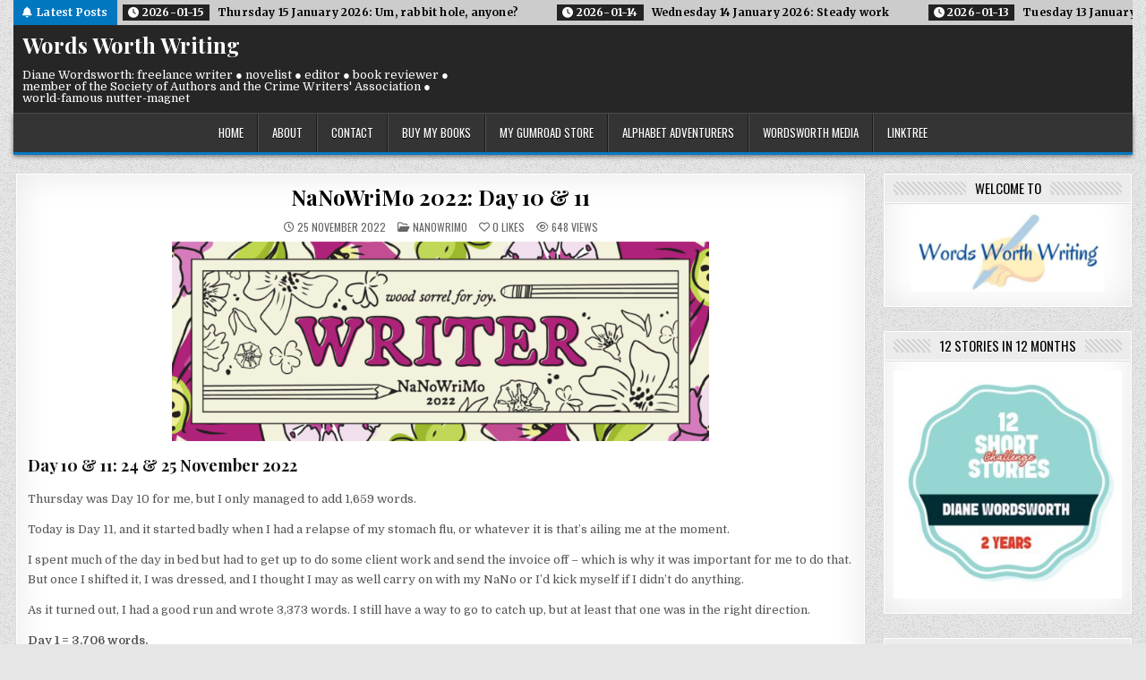

--- FILE ---
content_type: text/html; charset=UTF-8
request_url: https://www.dianewordsworth.com/2022/11/25/nanowrimo-2022-day-10-11/
body_size: 20297
content:
<!DOCTYPE html>
<html lang="en-GB">
<head>
<meta charset="UTF-8">
<meta name="viewport" content="width=device-width, initial-scale=1.0">
<link rel="profile" href="http://gmpg.org/xfn/11">
<title>NaNoWriMo 2022: Day 10 &#038; 11 &#8211; Words Worth Writing</title>
<meta name='robots' content='max-image-preview:large' />
<link rel='dns-prefetch' href='//stats.wp.com' />
<link rel='dns-prefetch' href='//fonts.googleapis.com' />
<link rel='dns-prefetch' href='//widgets.wp.com' />
<link rel='dns-prefetch' href='//s0.wp.com' />
<link rel='dns-prefetch' href='//0.gravatar.com' />
<link rel='dns-prefetch' href='//1.gravatar.com' />
<link rel='dns-prefetch' href='//2.gravatar.com' />
<link rel="alternate" type="application/rss+xml" title="Words Worth Writing &raquo; Feed" href="https://www.dianewordsworth.com/feed/" />
<link rel="alternate" type="application/rss+xml" title="Words Worth Writing &raquo; Comments Feed" href="https://www.dianewordsworth.com/comments/feed/" />
<link rel="alternate" title="oEmbed (JSON)" type="application/json+oembed" href="https://www.dianewordsworth.com/wp-json/oembed/1.0/embed?url=https%3A%2F%2Fwww.dianewordsworth.com%2F2022%2F11%2F25%2Fnanowrimo-2022-day-10-11%2F" />
<link rel="alternate" title="oEmbed (XML)" type="text/xml+oembed" href="https://www.dianewordsworth.com/wp-json/oembed/1.0/embed?url=https%3A%2F%2Fwww.dianewordsworth.com%2F2022%2F11%2F25%2Fnanowrimo-2022-day-10-11%2F&#038;format=xml" />
<style id='wp-img-auto-sizes-contain-inline-css' type='text/css'>
img:is([sizes=auto i],[sizes^="auto," i]){contain-intrinsic-size:3000px 1500px}
/*# sourceURL=wp-img-auto-sizes-contain-inline-css */
</style>
<link rel='stylesheet' id='embed-pdf-viewer-css' href='https://www.dianewordsworth.com/wp-content/plugins/embed-pdf-viewer/css/embed-pdf-viewer.css?ver=2.4.6' type='text/css' media='screen' />
<style id='wp-emoji-styles-inline-css' type='text/css'>

	img.wp-smiley, img.emoji {
		display: inline !important;
		border: none !important;
		box-shadow: none !important;
		height: 1em !important;
		width: 1em !important;
		margin: 0 0.07em !important;
		vertical-align: -0.1em !important;
		background: none !important;
		padding: 0 !important;
	}
/*# sourceURL=wp-emoji-styles-inline-css */
</style>
<style id='wp-block-library-inline-css' type='text/css'>
:root{--wp-block-synced-color:#7a00df;--wp-block-synced-color--rgb:122,0,223;--wp-bound-block-color:var(--wp-block-synced-color);--wp-editor-canvas-background:#ddd;--wp-admin-theme-color:#007cba;--wp-admin-theme-color--rgb:0,124,186;--wp-admin-theme-color-darker-10:#006ba1;--wp-admin-theme-color-darker-10--rgb:0,107,160.5;--wp-admin-theme-color-darker-20:#005a87;--wp-admin-theme-color-darker-20--rgb:0,90,135;--wp-admin-border-width-focus:2px}@media (min-resolution:192dpi){:root{--wp-admin-border-width-focus:1.5px}}.wp-element-button{cursor:pointer}:root .has-very-light-gray-background-color{background-color:#eee}:root .has-very-dark-gray-background-color{background-color:#313131}:root .has-very-light-gray-color{color:#eee}:root .has-very-dark-gray-color{color:#313131}:root .has-vivid-green-cyan-to-vivid-cyan-blue-gradient-background{background:linear-gradient(135deg,#00d084,#0693e3)}:root .has-purple-crush-gradient-background{background:linear-gradient(135deg,#34e2e4,#4721fb 50%,#ab1dfe)}:root .has-hazy-dawn-gradient-background{background:linear-gradient(135deg,#faaca8,#dad0ec)}:root .has-subdued-olive-gradient-background{background:linear-gradient(135deg,#fafae1,#67a671)}:root .has-atomic-cream-gradient-background{background:linear-gradient(135deg,#fdd79a,#004a59)}:root .has-nightshade-gradient-background{background:linear-gradient(135deg,#330968,#31cdcf)}:root .has-midnight-gradient-background{background:linear-gradient(135deg,#020381,#2874fc)}:root{--wp--preset--font-size--normal:16px;--wp--preset--font-size--huge:42px}.has-regular-font-size{font-size:1em}.has-larger-font-size{font-size:2.625em}.has-normal-font-size{font-size:var(--wp--preset--font-size--normal)}.has-huge-font-size{font-size:var(--wp--preset--font-size--huge)}.has-text-align-center{text-align:center}.has-text-align-left{text-align:left}.has-text-align-right{text-align:right}.has-fit-text{white-space:nowrap!important}#end-resizable-editor-section{display:none}.aligncenter{clear:both}.items-justified-left{justify-content:flex-start}.items-justified-center{justify-content:center}.items-justified-right{justify-content:flex-end}.items-justified-space-between{justify-content:space-between}.screen-reader-text{border:0;clip-path:inset(50%);height:1px;margin:-1px;overflow:hidden;padding:0;position:absolute;width:1px;word-wrap:normal!important}.screen-reader-text:focus{background-color:#ddd;clip-path:none;color:#444;display:block;font-size:1em;height:auto;left:5px;line-height:normal;padding:15px 23px 14px;text-decoration:none;top:5px;width:auto;z-index:100000}html :where(.has-border-color){border-style:solid}html :where([style*=border-top-color]){border-top-style:solid}html :where([style*=border-right-color]){border-right-style:solid}html :where([style*=border-bottom-color]){border-bottom-style:solid}html :where([style*=border-left-color]){border-left-style:solid}html :where([style*=border-width]){border-style:solid}html :where([style*=border-top-width]){border-top-style:solid}html :where([style*=border-right-width]){border-right-style:solid}html :where([style*=border-bottom-width]){border-bottom-style:solid}html :where([style*=border-left-width]){border-left-style:solid}html :where(img[class*=wp-image-]){height:auto;max-width:100%}:where(figure){margin:0 0 1em}html :where(.is-position-sticky){--wp-admin--admin-bar--position-offset:var(--wp-admin--admin-bar--height,0px)}@media screen and (max-width:600px){html :where(.is-position-sticky){--wp-admin--admin-bar--position-offset:0px}}

/*# sourceURL=wp-block-library-inline-css */
</style><style id='global-styles-inline-css' type='text/css'>
:root{--wp--preset--aspect-ratio--square: 1;--wp--preset--aspect-ratio--4-3: 4/3;--wp--preset--aspect-ratio--3-4: 3/4;--wp--preset--aspect-ratio--3-2: 3/2;--wp--preset--aspect-ratio--2-3: 2/3;--wp--preset--aspect-ratio--16-9: 16/9;--wp--preset--aspect-ratio--9-16: 9/16;--wp--preset--color--black: #000000;--wp--preset--color--cyan-bluish-gray: #abb8c3;--wp--preset--color--white: #ffffff;--wp--preset--color--pale-pink: #f78da7;--wp--preset--color--vivid-red: #cf2e2e;--wp--preset--color--luminous-vivid-orange: #ff6900;--wp--preset--color--luminous-vivid-amber: #fcb900;--wp--preset--color--light-green-cyan: #7bdcb5;--wp--preset--color--vivid-green-cyan: #00d084;--wp--preset--color--pale-cyan-blue: #8ed1fc;--wp--preset--color--vivid-cyan-blue: #0693e3;--wp--preset--color--vivid-purple: #9b51e0;--wp--preset--gradient--vivid-cyan-blue-to-vivid-purple: linear-gradient(135deg,rgb(6,147,227) 0%,rgb(155,81,224) 100%);--wp--preset--gradient--light-green-cyan-to-vivid-green-cyan: linear-gradient(135deg,rgb(122,220,180) 0%,rgb(0,208,130) 100%);--wp--preset--gradient--luminous-vivid-amber-to-luminous-vivid-orange: linear-gradient(135deg,rgb(252,185,0) 0%,rgb(255,105,0) 100%);--wp--preset--gradient--luminous-vivid-orange-to-vivid-red: linear-gradient(135deg,rgb(255,105,0) 0%,rgb(207,46,46) 100%);--wp--preset--gradient--very-light-gray-to-cyan-bluish-gray: linear-gradient(135deg,rgb(238,238,238) 0%,rgb(169,184,195) 100%);--wp--preset--gradient--cool-to-warm-spectrum: linear-gradient(135deg,rgb(74,234,220) 0%,rgb(151,120,209) 20%,rgb(207,42,186) 40%,rgb(238,44,130) 60%,rgb(251,105,98) 80%,rgb(254,248,76) 100%);--wp--preset--gradient--blush-light-purple: linear-gradient(135deg,rgb(255,206,236) 0%,rgb(152,150,240) 100%);--wp--preset--gradient--blush-bordeaux: linear-gradient(135deg,rgb(254,205,165) 0%,rgb(254,45,45) 50%,rgb(107,0,62) 100%);--wp--preset--gradient--luminous-dusk: linear-gradient(135deg,rgb(255,203,112) 0%,rgb(199,81,192) 50%,rgb(65,88,208) 100%);--wp--preset--gradient--pale-ocean: linear-gradient(135deg,rgb(255,245,203) 0%,rgb(182,227,212) 50%,rgb(51,167,181) 100%);--wp--preset--gradient--electric-grass: linear-gradient(135deg,rgb(202,248,128) 0%,rgb(113,206,126) 100%);--wp--preset--gradient--midnight: linear-gradient(135deg,rgb(2,3,129) 0%,rgb(40,116,252) 100%);--wp--preset--font-size--small: 13px;--wp--preset--font-size--medium: 20px;--wp--preset--font-size--large: 36px;--wp--preset--font-size--x-large: 42px;--wp--preset--spacing--20: 0.44rem;--wp--preset--spacing--30: 0.67rem;--wp--preset--spacing--40: 1rem;--wp--preset--spacing--50: 1.5rem;--wp--preset--spacing--60: 2.25rem;--wp--preset--spacing--70: 3.38rem;--wp--preset--spacing--80: 5.06rem;--wp--preset--shadow--natural: 6px 6px 9px rgba(0, 0, 0, 0.2);--wp--preset--shadow--deep: 12px 12px 50px rgba(0, 0, 0, 0.4);--wp--preset--shadow--sharp: 6px 6px 0px rgba(0, 0, 0, 0.2);--wp--preset--shadow--outlined: 6px 6px 0px -3px rgb(255, 255, 255), 6px 6px rgb(0, 0, 0);--wp--preset--shadow--crisp: 6px 6px 0px rgb(0, 0, 0);}:where(.is-layout-flex){gap: 0.5em;}:where(.is-layout-grid){gap: 0.5em;}body .is-layout-flex{display: flex;}.is-layout-flex{flex-wrap: wrap;align-items: center;}.is-layout-flex > :is(*, div){margin: 0;}body .is-layout-grid{display: grid;}.is-layout-grid > :is(*, div){margin: 0;}:where(.wp-block-columns.is-layout-flex){gap: 2em;}:where(.wp-block-columns.is-layout-grid){gap: 2em;}:where(.wp-block-post-template.is-layout-flex){gap: 1.25em;}:where(.wp-block-post-template.is-layout-grid){gap: 1.25em;}.has-black-color{color: var(--wp--preset--color--black) !important;}.has-cyan-bluish-gray-color{color: var(--wp--preset--color--cyan-bluish-gray) !important;}.has-white-color{color: var(--wp--preset--color--white) !important;}.has-pale-pink-color{color: var(--wp--preset--color--pale-pink) !important;}.has-vivid-red-color{color: var(--wp--preset--color--vivid-red) !important;}.has-luminous-vivid-orange-color{color: var(--wp--preset--color--luminous-vivid-orange) !important;}.has-luminous-vivid-amber-color{color: var(--wp--preset--color--luminous-vivid-amber) !important;}.has-light-green-cyan-color{color: var(--wp--preset--color--light-green-cyan) !important;}.has-vivid-green-cyan-color{color: var(--wp--preset--color--vivid-green-cyan) !important;}.has-pale-cyan-blue-color{color: var(--wp--preset--color--pale-cyan-blue) !important;}.has-vivid-cyan-blue-color{color: var(--wp--preset--color--vivid-cyan-blue) !important;}.has-vivid-purple-color{color: var(--wp--preset--color--vivid-purple) !important;}.has-black-background-color{background-color: var(--wp--preset--color--black) !important;}.has-cyan-bluish-gray-background-color{background-color: var(--wp--preset--color--cyan-bluish-gray) !important;}.has-white-background-color{background-color: var(--wp--preset--color--white) !important;}.has-pale-pink-background-color{background-color: var(--wp--preset--color--pale-pink) !important;}.has-vivid-red-background-color{background-color: var(--wp--preset--color--vivid-red) !important;}.has-luminous-vivid-orange-background-color{background-color: var(--wp--preset--color--luminous-vivid-orange) !important;}.has-luminous-vivid-amber-background-color{background-color: var(--wp--preset--color--luminous-vivid-amber) !important;}.has-light-green-cyan-background-color{background-color: var(--wp--preset--color--light-green-cyan) !important;}.has-vivid-green-cyan-background-color{background-color: var(--wp--preset--color--vivid-green-cyan) !important;}.has-pale-cyan-blue-background-color{background-color: var(--wp--preset--color--pale-cyan-blue) !important;}.has-vivid-cyan-blue-background-color{background-color: var(--wp--preset--color--vivid-cyan-blue) !important;}.has-vivid-purple-background-color{background-color: var(--wp--preset--color--vivid-purple) !important;}.has-black-border-color{border-color: var(--wp--preset--color--black) !important;}.has-cyan-bluish-gray-border-color{border-color: var(--wp--preset--color--cyan-bluish-gray) !important;}.has-white-border-color{border-color: var(--wp--preset--color--white) !important;}.has-pale-pink-border-color{border-color: var(--wp--preset--color--pale-pink) !important;}.has-vivid-red-border-color{border-color: var(--wp--preset--color--vivid-red) !important;}.has-luminous-vivid-orange-border-color{border-color: var(--wp--preset--color--luminous-vivid-orange) !important;}.has-luminous-vivid-amber-border-color{border-color: var(--wp--preset--color--luminous-vivid-amber) !important;}.has-light-green-cyan-border-color{border-color: var(--wp--preset--color--light-green-cyan) !important;}.has-vivid-green-cyan-border-color{border-color: var(--wp--preset--color--vivid-green-cyan) !important;}.has-pale-cyan-blue-border-color{border-color: var(--wp--preset--color--pale-cyan-blue) !important;}.has-vivid-cyan-blue-border-color{border-color: var(--wp--preset--color--vivid-cyan-blue) !important;}.has-vivid-purple-border-color{border-color: var(--wp--preset--color--vivid-purple) !important;}.has-vivid-cyan-blue-to-vivid-purple-gradient-background{background: var(--wp--preset--gradient--vivid-cyan-blue-to-vivid-purple) !important;}.has-light-green-cyan-to-vivid-green-cyan-gradient-background{background: var(--wp--preset--gradient--light-green-cyan-to-vivid-green-cyan) !important;}.has-luminous-vivid-amber-to-luminous-vivid-orange-gradient-background{background: var(--wp--preset--gradient--luminous-vivid-amber-to-luminous-vivid-orange) !important;}.has-luminous-vivid-orange-to-vivid-red-gradient-background{background: var(--wp--preset--gradient--luminous-vivid-orange-to-vivid-red) !important;}.has-very-light-gray-to-cyan-bluish-gray-gradient-background{background: var(--wp--preset--gradient--very-light-gray-to-cyan-bluish-gray) !important;}.has-cool-to-warm-spectrum-gradient-background{background: var(--wp--preset--gradient--cool-to-warm-spectrum) !important;}.has-blush-light-purple-gradient-background{background: var(--wp--preset--gradient--blush-light-purple) !important;}.has-blush-bordeaux-gradient-background{background: var(--wp--preset--gradient--blush-bordeaux) !important;}.has-luminous-dusk-gradient-background{background: var(--wp--preset--gradient--luminous-dusk) !important;}.has-pale-ocean-gradient-background{background: var(--wp--preset--gradient--pale-ocean) !important;}.has-electric-grass-gradient-background{background: var(--wp--preset--gradient--electric-grass) !important;}.has-midnight-gradient-background{background: var(--wp--preset--gradient--midnight) !important;}.has-small-font-size{font-size: var(--wp--preset--font-size--small) !important;}.has-medium-font-size{font-size: var(--wp--preset--font-size--medium) !important;}.has-large-font-size{font-size: var(--wp--preset--font-size--large) !important;}.has-x-large-font-size{font-size: var(--wp--preset--font-size--x-large) !important;}
/*# sourceURL=global-styles-inline-css */
</style>

<style id='classic-theme-styles-inline-css' type='text/css'>
/*! This file is auto-generated */
.wp-block-button__link{color:#fff;background-color:#32373c;border-radius:9999px;box-shadow:none;text-decoration:none;padding:calc(.667em + 2px) calc(1.333em + 2px);font-size:1.125em}.wp-block-file__button{background:#32373c;color:#fff;text-decoration:none}
/*# sourceURL=/wp-includes/css/classic-themes.min.css */
</style>
<link rel='stylesheet' id='contact-form-7-css' href='https://www.dianewordsworth.com/wp-content/plugins/contact-form-7/includes/css/styles.css?ver=6.1.4' type='text/css' media='all' />
<link rel='stylesheet' id='wpa-css-css' href='https://www.dianewordsworth.com/wp-content/plugins/honeypot/includes/css/wpa.css?ver=2.3.04' type='text/css' media='all' />
<link rel='stylesheet' id='gridhub-maincss-css' href='https://www.dianewordsworth.com/wp-content/themes/gridhub-pro/style.css' type='text/css' media='all' />
<link rel='stylesheet' id='fontawesome-css' href='https://www.dianewordsworth.com/wp-content/themes/gridhub-pro/assets/css/all.min.css' type='text/css' media='all' />
<link rel='stylesheet' id='gridhub-webfont-css' href='//fonts.googleapis.com/css?family=Playfair+Display:400,400i,700,700i|Domine:400,700|Oswald:400,700|Merriweather:400,400i,700,700i&#038;display=swap' type='text/css' media='all' />
<link rel='stylesheet' id='gridhub-cssgrid-css' href='https://www.dianewordsworth.com/wp-content/themes/gridhub-pro/assets/css/css-grid.css' type='text/css' media='all' />
<link rel='stylesheet' id='jetpack_likes-css' href='https://www.dianewordsworth.com/wp-content/plugins/jetpack/modules/likes/style.css?ver=15.4' type='text/css' media='all' />
<link rel='stylesheet' id='jetpack-subscriptions-css' href='https://www.dianewordsworth.com/wp-content/plugins/jetpack/_inc/build/subscriptions/subscriptions.min.css?ver=15.4' type='text/css' media='all' />
<link rel='stylesheet' id='forget-about-shortcode-buttons-css' href='https://www.dianewordsworth.com/wp-content/plugins/forget-about-shortcode-buttons/public/css/button-styles.css?ver=2.1.3' type='text/css' media='all' />
<link rel='stylesheet' id='disabled-source-and-content-protection-css-css' href='https://www.dianewordsworth.com/wp-content/plugins/disabled-source-disabled-right-click-and-content-protection/includes/assets/css/style.css?ver=1.0.0' type='text/css' media='all' />
<link rel='stylesheet' id='sharedaddy-css' href='https://www.dianewordsworth.com/wp-content/plugins/jetpack/modules/sharedaddy/sharing.css?ver=15.4' type='text/css' media='all' />
<link rel='stylesheet' id='social-logos-css' href='https://www.dianewordsworth.com/wp-content/plugins/jetpack/_inc/social-logos/social-logos.min.css?ver=15.4' type='text/css' media='all' />
<script type="text/javascript" src="https://www.dianewordsworth.com/wp-includes/js/jquery/jquery.min.js?ver=3.7.1" id="jquery-core-js"></script>
<script type="text/javascript" src="https://www.dianewordsworth.com/wp-includes/js/jquery/jquery-migrate.min.js?ver=3.4.1" id="jquery-migrate-js"></script>
<link rel="https://api.w.org/" href="https://www.dianewordsworth.com/wp-json/" /><link rel="alternate" title="JSON" type="application/json" href="https://www.dianewordsworth.com/wp-json/wp/v2/posts/12104" /><link rel="EditURI" type="application/rsd+xml" title="RSD" href="https://www.dianewordsworth.com/xmlrpc.php?rsd" />
<link rel="canonical" href="https://www.dianewordsworth.com/2022/11/25/nanowrimo-2022-day-10-11/" />
<link rel='shortlink' href='https://www.dianewordsworth.com/?p=12104' />
<style>
		.notifyjs-bootstrap-base {
			background-color: #F2DEDE !important;
			border-color: #F2DEDE!important;
			color: #B94A48!important;
		}
		</style>		<script type="text/javascript">
			var _statcounter = _statcounter || [];
			_statcounter.push({"tags": {"author": "Diane"}});
		</script>
			<style>img#wpstats{display:none}</style>
		    <style type="text/css">
    body{}

    h1{}
    h2{}
    h3{}
    h4{}
    h5{}
    h6{}
    h1,h2,h3,h4,h5,h6{}

    pre,code,kbd,tt,var{}

    button,input[type="button"],input[type="reset"],input[type="submit"]{}

    .gridhub-site-title{}
    .gridhub-site-description{}

    .gridhub-header-image .gridhub-header-image-info .gridhub-header-image-site-title{}
    .gridhub-header-image .gridhub-header-image-info .gridhub-header-image-site-description{}

    .gridhub-primary-nav-menu a,.gridhub-primary-responsive-menu-icon{}
    .gridhub-primary-nav-menu > li > a,.gridhub-primary-responsive-menu-icon{}

    .gridhub-secondary-nav-menu a,.gridhub-secondary-responsive-menu-icon{}
    .gridhub-secondary-nav-menu > li > a,.gridhub-secondary-responsive-menu-icon{}

    .gridhub-trending-news{}

    .entry-title{}

    .gridhub-page-header h1{}

    h2.comments-title,.comments-area .comment-reply-title,.gridhub-author-bio-name,.gridhub-author-item .gridhub-author-name,.gridhub-related-posts-wrapper .gridhub-related-posts-title{}

    .gridhub-sidebar-widget-areas .widget .gridhub-widget-title,.gridhub-featured-posts-area .widget .gridhub-widget-title,.widget.gridhub-tabbed-widget .gridhub-tabbed-wrapper .gridhub-tabbed-names li a,.gridhub-posts-wrapper .gridhub-posts-heading{}

    #gridhub-footer-blocks .widget .gridhub-widget-title{}

    .gridhub-list-post .gridhub-list-post-title{}

    .gridhub-grid-post .gridhub-grid-post-title{}

    .gridhub-related-posts-list .gridhub-related-post-item-heading{}

    .gridhub-grid-post-categories a{}

    .gridhub-entry-meta-single,.gridhub-list-post-header,.gridhub-list-post-footer,.gridhub-grid-post-header,.gridhub-grid-post-footer,.gridhub-entry-footer,.gridhub-share-buttons a{}

    .gridhub-load-more-button-wrapper .gridhub-load-more-button,.navigation.posts-navigation{}

    .widget_tag_cloud a{}
    </style>
        <style type="text/css">
        
                
        
        
                
                            
    
    
            
                                                    
                                    
                            
        
                            
                
                
            
        
                
                
                
            
                        
                        
        
               
        
        
        
        
                
                
                                
                
                
                
                
        </style>
        <style type="text/css">
    
                @media only screen and (max-width: 419px) { .gridhub-grid-post-snippet{display:none !important;} }
            
    
    
    
    @media only screen and (min-width: 1113px) {
            }

    @media only screen and (min-width: 961px) {
                            }
    </style>
        <style type="text/css">
            .gridhub-site-title, .gridhub-site-title a, .gridhub-site-description {color: #ffffff;}
        </style>
    <style type="text/css" id="custom-background-css">
body.custom-background { background-image: url("https://www.dianewordsworth.com/wp-content/themes/gridhub-pro/assets/images/background.png"); background-position: left top; background-size: auto; background-repeat: repeat; background-attachment: fixed; }
</style>
	
<!-- Jetpack Open Graph Tags -->
<meta property="og:type" content="article" />
<meta property="og:title" content="NaNoWriMo 2022: Day 10 &#038; 11" />
<meta property="og:url" content="https://www.dianewordsworth.com/2022/11/25/nanowrimo-2022-day-10-11/" />
<meta property="og:description" content="Day 10 &amp; 11: 24 &amp; 25 November 2022 Thursday was Day 10 for me, but I only managed to add 1,659 words. Today is Day 11, and it started badly when I had a relapse of my stomach flu, or whatev…" />
<meta property="article:published_time" content="2022-11-25T17:52:03+00:00" />
<meta property="article:modified_time" content="2022-11-25T17:52:03+00:00" />
<meta property="og:site_name" content="Words Worth Writing" />
<meta property="og:image" content="https://www.dianewordsworth.com/wp-content/uploads/2022/11/Nano-22-Writer-Facebook-Banner-2x.png" />
<meta property="og:image:width" content="1703" />
<meta property="og:image:height" content="631" />
<meta property="og:image:alt" content="" />
<meta property="og:locale" content="en_GB" />
<meta name="twitter:text:title" content="NaNoWriMo 2022: Day 10 &#038; 11" />
<meta name="twitter:image" content="https://www.dianewordsworth.com/wp-content/uploads/2022/11/Nano-22-Writer-Facebook-Banner-2x.png?w=640" />
<meta name="twitter:card" content="summary_large_image" />

<!-- End Jetpack Open Graph Tags -->
<link rel="icon" href="https://www.dianewordsworth.com/wp-content/uploads/2021/11/cropped-Words-Worth-Writing-32x32.jpg" sizes="32x32" />
<link rel="icon" href="https://www.dianewordsworth.com/wp-content/uploads/2021/11/cropped-Words-Worth-Writing-192x192.jpg" sizes="192x192" />
<link rel="apple-touch-icon" href="https://www.dianewordsworth.com/wp-content/uploads/2021/11/cropped-Words-Worth-Writing-180x180.jpg" />
<meta name="msapplication-TileImage" content="https://www.dianewordsworth.com/wp-content/uploads/2021/11/cropped-Words-Worth-Writing-270x270.jpg" />
</head>

<body class="wp-singular post-template-default single single-post postid-12104 single-format-standard custom-background wp-theme-gridhub-pro gridhub-animated gridhub-fadein gridhub-pro-theme-is-active gridhub-layout-type-boxed gridhub-masonry-inactive gridhub-flexbox-grid gridhub-centered-grid gridhub-views-active gridhub-layout-c-s1 gridhub-header-banner-active gridhub-logo-above-title gridhub-primary-menu-active gridhub-primary-mobile-menu-active gridhub-primary-menu-centered gridhub-secondary-mobile-menu-active gridhub-secondary-social-icons ajax-themesdna-likes ajax-themesdna-views" id="gridhub-site-body" itemscope="itemscope" itemtype="http://schema.org/WebPage">
<a class="skip-link screen-reader-text" href="#gridhub-content-wrapper">Skip to content</a>

<div class="gridhub-site-wrapper">


<div class="gridhub-outer-wrapper"><div class="gridhub-trending-news">
<div class="gridhub-trending-news-inside">
        <div class="gridhub-trending-news-title"><i class="fas fa-bell" aria-hidden="true"></i>Latest Posts</div>
    
    
    <div class="gridhub-marquee-wrapper" dir="ltr">
    <div class="gridhub-trending-news-items gridhub-marquee">
                <a href="https://www.dianewordsworth.com/2026/01/16/friday-16-january-2026-late-again/" rel="bookmark" title="Permanent Link to Friday 16 January 2026: Late again…">
        <span class="gridhub-trending-news-item-date"><i class="fas fa-clock" aria-hidden="true"></i>&nbsp;2026-01-16</span>        <span class="gridhub-trending-news-item-title">Friday 16 January 2026: Late again…</span>
        </a>
                <a href="https://www.dianewordsworth.com/2026/01/15/thursday-15-january-2026-um-rabbit-hole-anyone/" rel="bookmark" title="Permanent Link to Thursday 15 January 2026: Um, rabbit hole, anyone?">
        <span class="gridhub-trending-news-item-date"><i class="fas fa-clock" aria-hidden="true"></i>&nbsp;2026-01-15</span>        <span class="gridhub-trending-news-item-title">Thursday 15 January 2026: Um, rabbit hole, anyone?</span>
        </a>
                <a href="https://www.dianewordsworth.com/2026/01/14/wednesday-14-january-2026-steady-work/" rel="bookmark" title="Permanent Link to Wednesday 14 January 2026: Steady work">
        <span class="gridhub-trending-news-item-date"><i class="fas fa-clock" aria-hidden="true"></i>&nbsp;2026-01-14</span>        <span class="gridhub-trending-news-item-title">Wednesday 14 January 2026: Steady work</span>
        </a>
                <a href="https://www.dianewordsworth.com/2026/01/13/tuesday-13-january-2026-blue-monday/" rel="bookmark" title="Permanent Link to Tuesday 13 January 2026: Blue Monday?">
        <span class="gridhub-trending-news-item-date"><i class="fas fa-clock" aria-hidden="true"></i>&nbsp;2026-01-13</span>        <span class="gridhub-trending-news-item-title">Tuesday 13 January 2026: Blue Monday?</span>
        </a>
                <a href="https://www.dianewordsworth.com/2026/01/12/monday-12-january-2026-appointment-mess/" rel="bookmark" title="Permanent Link to Monday 12 January 2026: Appointment mess">
        <span class="gridhub-trending-news-item-date"><i class="fas fa-clock" aria-hidden="true"></i>&nbsp;2026-01-12</span>        <span class="gridhub-trending-news-item-title">Monday 12 January 2026: Appointment mess</span>
        </a>
            </div>
    </div>

    
</div>
</div>
</div>
<div class="gridhub-site-header gridhub-container" id="gridhub-header" itemscope="itemscope" itemtype="http://schema.org/WPHeader" role="banner">
<div class="gridhub-head-content gridhub-clearfix" id="gridhub-head-content">

<div class="gridhub-outer-wrapper"><div class="gridhub-header-inside gridhub-clearfix">
<div class="gridhub-header-inside-content gridhub-clearfix">
<div class="gridhub-header-inside-container">

<div class="gridhub-logo">
    <div class="site-branding">
                  <p class="gridhub-site-title"><a href="https://www.dianewordsworth.com/" rel="home">Words Worth Writing</a></p>
            <p class="gridhub-site-description">Diane Wordsworth: freelance writer ● novelist ● editor ● book reviewer ● member of the Society of Authors and the Crime Writers&#039; Association ● world-famous nutter-magnet</p>        </div>
</div>

<div class="gridhub-header-banner">
</div>

</div>
</div>
</div>
</div>
</div><!--/#gridhub-head-content -->
</div><!--/#gridhub-header -->


<div class="gridhub-container gridhub-primary-menu-container gridhub-clearfix">
<div class="gridhub-outer-wrapper"><div class="gridhub-primary-menu-container-inside gridhub-clearfix">
<nav class="gridhub-nav-primary" id="gridhub-primary-navigation" itemscope="itemscope" itemtype="http://schema.org/SiteNavigationElement" role="navigation" aria-label="Primary Menu">
<button class="gridhub-primary-responsive-menu-icon" aria-controls="gridhub-menu-primary-navigation" aria-expanded="false">Menu</button><ul id="gridhub-menu-primary-navigation" class="gridhub-primary-nav-menu gridhub-menu-primary"><li id="menu-item-9103" class="menu-item menu-item-type-custom menu-item-object-custom menu-item-home menu-item-9103"><a href="https://www.dianewordsworth.com">home</a></li>
<li id="menu-item-9105" class="menu-item menu-item-type-post_type menu-item-object-page menu-item-9105"><a href="https://www.dianewordsworth.com/about-2/">about</a></li>
<li id="menu-item-12471" class="menu-item menu-item-type-post_type menu-item-object-page menu-item-12471"><a href="https://www.dianewordsworth.com/contact/">contact</a></li>
<li id="menu-item-14482" class="menu-item menu-item-type-custom menu-item-object-custom menu-item-14482"><a target="_blank" href="https://books2read.com/DianeWordsworth">buy my books</a></li>
<li id="menu-item-15586" class="menu-item menu-item-type-custom menu-item-object-custom menu-item-15586"><a target="_blank" href="https://dianewordsworth.gumroad.com">my gumroad store</a></li>
<li id="menu-item-9109" class="menu-item menu-item-type-custom menu-item-object-custom menu-item-9109"><a target="_blank" href="https://alphabetadventurers.wordpress.com">alphabet adventurers</a></li>
<li id="menu-item-9110" class="menu-item menu-item-type-custom menu-item-object-custom menu-item-9110"><a target="_blank" href="https://ianwordsworth.com">wordsworth media</a></li>
<li id="menu-item-14870" class="menu-item menu-item-type-custom menu-item-object-custom menu-item-14870"><a target="_blank" href="https://linktr.ee/diane.wordsworth">linktree</a></li>
</ul>
</nav>
</div>
</div></div>




<div class="gridhub-outer-wrapper" id="gridhub-wrapper-outside">

<div class="gridhub-container gridhub-clearfix" id="gridhub-wrapper">
<div class="gridhub-content-wrapper gridhub-clearfix" id="gridhub-content-wrapper">
<div class="gridhub-main-wrapper gridhub-clearfix" id="gridhub-main-wrapper" itemscope="itemscope" itemtype="http://schema.org/Blog" role="main">
<div class="theiaStickySidebar">
<div class="gridhub-main-wrapper-inside gridhub-clearfix">




<div class="gridhub-posts-wrapper" id="gridhub-posts-wrapper">



<article id="post-12104" class="gridhub-post-singular gridhub-box post-12104 post type-post status-publish format-standard has-post-thumbnail hentry category-nanowrimo tag-nano tag-nanowrimo tag-nanowrimo-rebel tag-non-fiction-book tag-project-management-for-writers tag-project-management-for-writers-gate-2 wpcat-139-id">
<div class="gridhub-box-inside">

    
            
        <header class="entry-header">
    <div class="entry-header-inside gridhub-clearfix">
                    <h1 class="post-title entry-title"><a href="https://www.dianewordsworth.com/2022/11/25/nanowrimo-2022-day-10-11/" rel="bookmark">NaNoWriMo 2022: Day 10 &#038; 11</a></h1>        
                        <div class="gridhub-entry-meta-single">
        <span class="gridhub-entry-meta-single-date"><i class="far fa-clock" aria-hidden="true"></i>&nbsp;25 November 2022</span>        <span class="gridhub-entry-meta-single-cats"><i class="far fa-folder-open" aria-hidden="true"></i>&nbsp;<span class="gridhub-sr-only">Posted in </span><a href="https://www.dianewordsworth.com/category/nanowrimo/" rel="category tag">NaNoWriMo</a></span>    <span class="gridhub-entry-meta-single-likes"><a href="#" class="themesdna-likes" id="themesdna-likes-12104" title="Like this"><span class="themesdna-likes-count">0</span></a><span class="gridhub-entry-meta-single-likes-text"> Likes</span></span>    <span class="gridhub-entry-meta-single-views"><span class="themesdna-views" id="themesdna-views-12104" title="648 Views">648</span><span class="gridhub-entry-meta-single-views-text"> Views</span></span>        </div>
            </div>
    </header><!-- .entry-header -->
    
    
    
    <div class="entry-content gridhub-clearfix">
            <p><img fetchpriority="high" decoding="async" class="aligncenter wp-image-12011" src="https://www.dianewordsworth.com/wp-content/uploads/2022/11/Nano-22-Writer-Facebook-Banner-2x-300x111.png" alt="" width="600" height="222" srcset="https://www.dianewordsworth.com/wp-content/uploads/2022/11/Nano-22-Writer-Facebook-Banner-2x-300x111.png 300w, https://www.dianewordsworth.com/wp-content/uploads/2022/11/Nano-22-Writer-Facebook-Banner-2x-150x56.png 150w, https://www.dianewordsworth.com/wp-content/uploads/2022/11/Nano-22-Writer-Facebook-Banner-2x-768x285.png 768w, https://www.dianewordsworth.com/wp-content/uploads/2022/11/Nano-22-Writer-Facebook-Banner-2x-1024x379.png 1024w, https://www.dianewordsworth.com/wp-content/uploads/2022/11/Nano-22-Writer-Facebook-Banner-2x-1536x569.png 1536w, https://www.dianewordsworth.com/wp-content/uploads/2022/11/Nano-22-Writer-Facebook-Banner-2x.png 1703w" sizes="(max-width: 600px) 100vw, 600px" /></p>
<h5>Day 10 &amp; 11: 24 &amp; 25 November 2022</h5>
<p>Thursday was Day 10 for me, but I only managed to add 1,659 words.</p>
<p>Today is Day 11, and it started badly when I had a relapse of my stomach flu, or whatever it is that&#8217;s ailing me at the moment.</p>
<p>I spent much of the day in bed but had to get up to do some client work and send the invoice off – which is why it was important for me to do that. But once I shifted it, I was dressed, and I thought I may as well carry on with my NaNo or I&#8217;d kick myself if I didn&#8217;t do anything.</p>
<p>As it turned out, I had a good run and wrote 3,373 words. I still have a way to go to catch up, but at least that one was in the right direction.</p>
<p><strong>Day 1 = 3,706 words.</strong><br />
<strong>Day 2 = 2,508 words.</strong><br />
<strong>Day 3 = 2,585 words.</strong><br />
<strong>Day 4 = 1,412 words.</strong><br />
<strong>Day 5 = 2,743 words.</strong><br />
<strong>Day 6 = 967 words.</strong><br />
<strong>Day 7 = 2,641 words</strong><br />
<strong>Day 8 = 2,730 words</strong><br />
<strong>Day 9 = 2,935 words</strong><br />
<strong>Day 10 = 1,659 words</strong><br />
<strong>Day 11 = 3,373 words</strong></p>
<h5>Progress</h5>
<div style="text-align: center;">
<p><img decoding="async" style="display: block; margin: .5em auto;" src="https://www.scribophile.com/images/writing-progress-meter?current=27259&amp;target=50000&amp;header=NaNoWriMo%20Progress" /></p>
</div>
<div class="sharedaddy sd-sharing-enabled"><div class="robots-nocontent sd-block sd-social sd-social-icon-text sd-sharing"><h3 class="sd-title">Share this:</h3><div class="sd-content"><ul><li class="share-bluesky"><a rel="nofollow noopener noreferrer"
				data-shared="sharing-bluesky-12104"
				class="share-bluesky sd-button share-icon"
				href="https://www.dianewordsworth.com/2022/11/25/nanowrimo-2022-day-10-11/?share=bluesky"
				target="_blank"
				aria-labelledby="sharing-bluesky-12104"
				>
				<span id="sharing-bluesky-12104" hidden>Click to share on Bluesky (Opens in new window)</span>
				<span>Bluesky</span>
			</a></li><li class="share-facebook"><a rel="nofollow noopener noreferrer"
				data-shared="sharing-facebook-12104"
				class="share-facebook sd-button share-icon"
				href="https://www.dianewordsworth.com/2022/11/25/nanowrimo-2022-day-10-11/?share=facebook"
				target="_blank"
				aria-labelledby="sharing-facebook-12104"
				>
				<span id="sharing-facebook-12104" hidden>Click to share on Facebook (Opens in new window)</span>
				<span>Facebook</span>
			</a></li><li class="share-linkedin"><a rel="nofollow noopener noreferrer"
				data-shared="sharing-linkedin-12104"
				class="share-linkedin sd-button share-icon"
				href="https://www.dianewordsworth.com/2022/11/25/nanowrimo-2022-day-10-11/?share=linkedin"
				target="_blank"
				aria-labelledby="sharing-linkedin-12104"
				>
				<span id="sharing-linkedin-12104" hidden>Click to share on LinkedIn (Opens in new window)</span>
				<span>LinkedIn</span>
			</a></li><li class="share-reddit"><a rel="nofollow noopener noreferrer"
				data-shared="sharing-reddit-12104"
				class="share-reddit sd-button share-icon"
				href="https://www.dianewordsworth.com/2022/11/25/nanowrimo-2022-day-10-11/?share=reddit"
				target="_blank"
				aria-labelledby="sharing-reddit-12104"
				>
				<span id="sharing-reddit-12104" hidden>Click to share on Reddit (Opens in new window)</span>
				<span>Reddit</span>
			</a></li><li class="share-tumblr"><a rel="nofollow noopener noreferrer"
				data-shared="sharing-tumblr-12104"
				class="share-tumblr sd-button share-icon"
				href="https://www.dianewordsworth.com/2022/11/25/nanowrimo-2022-day-10-11/?share=tumblr"
				target="_blank"
				aria-labelledby="sharing-tumblr-12104"
				>
				<span id="sharing-tumblr-12104" hidden>Click to share on Tumblr (Opens in new window)</span>
				<span>Tumblr</span>
			</a></li><li class="share-pinterest"><a rel="nofollow noopener noreferrer"
				data-shared="sharing-pinterest-12104"
				class="share-pinterest sd-button share-icon"
				href="https://www.dianewordsworth.com/2022/11/25/nanowrimo-2022-day-10-11/?share=pinterest"
				target="_blank"
				aria-labelledby="sharing-pinterest-12104"
				>
				<span id="sharing-pinterest-12104" hidden>Click to share on Pinterest (Opens in new window)</span>
				<span>Pinterest</span>
			</a></li><li class="share-pocket"><a rel="nofollow noopener noreferrer"
				data-shared="sharing-pocket-12104"
				class="share-pocket sd-button share-icon"
				href="https://www.dianewordsworth.com/2022/11/25/nanowrimo-2022-day-10-11/?share=pocket"
				target="_blank"
				aria-labelledby="sharing-pocket-12104"
				>
				<span id="sharing-pocket-12104" hidden>Click to share on Pocket (Opens in new window)</span>
				<span>Pocket</span>
			</a></li><li class="share-threads"><a rel="nofollow noopener noreferrer"
				data-shared="sharing-threads-12104"
				class="share-threads sd-button share-icon"
				href="https://www.dianewordsworth.com/2022/11/25/nanowrimo-2022-day-10-11/?share=threads"
				target="_blank"
				aria-labelledby="sharing-threads-12104"
				>
				<span id="sharing-threads-12104" hidden>Click to share on Threads (Opens in new window)</span>
				<span>Threads</span>
			</a></li><li class="share-mastodon"><a rel="nofollow noopener noreferrer"
				data-shared="sharing-mastodon-12104"
				class="share-mastodon sd-button share-icon"
				href="https://www.dianewordsworth.com/2022/11/25/nanowrimo-2022-day-10-11/?share=mastodon"
				target="_blank"
				aria-labelledby="sharing-mastodon-12104"
				>
				<span id="sharing-mastodon-12104" hidden>Click to share on Mastodon (Opens in new window)</span>
				<span>Mastodon</span>
			</a></li><li class="share-jetpack-whatsapp"><a rel="nofollow noopener noreferrer"
				data-shared="sharing-whatsapp-12104"
				class="share-jetpack-whatsapp sd-button share-icon"
				href="https://www.dianewordsworth.com/2022/11/25/nanowrimo-2022-day-10-11/?share=jetpack-whatsapp"
				target="_blank"
				aria-labelledby="sharing-whatsapp-12104"
				>
				<span id="sharing-whatsapp-12104" hidden>Click to share on WhatsApp (Opens in new window)</span>
				<span>WhatsApp</span>
			</a></li><li class="share-telegram"><a rel="nofollow noopener noreferrer"
				data-shared="sharing-telegram-12104"
				class="share-telegram sd-button share-icon"
				href="https://www.dianewordsworth.com/2022/11/25/nanowrimo-2022-day-10-11/?share=telegram"
				target="_blank"
				aria-labelledby="sharing-telegram-12104"
				>
				<span id="sharing-telegram-12104" hidden>Click to share on Telegram (Opens in new window)</span>
				<span>Telegram</span>
			</a></li><li class="share-x"><a rel="nofollow noopener noreferrer"
				data-shared="sharing-x-12104"
				class="share-x sd-button share-icon"
				href="https://www.dianewordsworth.com/2022/11/25/nanowrimo-2022-day-10-11/?share=x"
				target="_blank"
				aria-labelledby="sharing-x-12104"
				>
				<span id="sharing-x-12104" hidden>Click to share on X (Opens in new window)</span>
				<span>X</span>
			</a></li><li class="share-end"></li></ul></div></div></div><div class='sharedaddy sd-block sd-like jetpack-likes-widget-wrapper jetpack-likes-widget-unloaded' id='like-post-wrapper-196849385-12104-696d12217ea7d' data-src='https://widgets.wp.com/likes/?ver=15.4#blog_id=196849385&amp;post_id=12104&amp;origin=www.dianewordsworth.com&amp;obj_id=196849385-12104-696d12217ea7d' data-name='like-post-frame-196849385-12104-696d12217ea7d' data-title='Like or Reblog'><h3 class="sd-title">Like this:</h3><div class='likes-widget-placeholder post-likes-widget-placeholder' style='height: 55px;'><span class='button'><span>Like</span></span> <span class="loading">Loading...</span></div><span class='sd-text-color'></span><a class='sd-link-color'></a></div>    </div><!-- .entry-content -->

    
    
    
                <footer class="entry-footer gridhub-entry-footer">
    <div class="gridhub-entry-footer-inside">
        <span class="gridhub-tags-links"><i class="fas fa-tags" aria-hidden="true"></i> Tagged <a href="https://www.dianewordsworth.com/tag/nano/" rel="tag">NaNo</a>, <a href="https://www.dianewordsworth.com/tag/nanowrimo/" rel="tag">NaNoWriMo</a>, <a href="https://www.dianewordsworth.com/tag/nanowrimo-rebel/" rel="tag">NaNoWriMo rebel</a>, <a href="https://www.dianewordsworth.com/tag/non-fiction-book/" rel="tag">non fiction book</a>, <a href="https://www.dianewordsworth.com/tag/project-management-for-writers/" rel="tag">Project Management for Writers</a>, <a href="https://www.dianewordsworth.com/tag/project-management-for-writers-gate-2/" rel="tag">project management for writers gate 2</a></span>    </div>
    </footer><!-- .entry-footer -->
            
    </div>
</article>


	<nav class="navigation post-navigation" aria-label="Posts">
		<h2 class="screen-reader-text">Post navigation</h2>
		<div class="nav-links"><div class="nav-previous"><a href="https://www.dianewordsworth.com/2022/11/24/nanowrimo-2022-day-9/" rel="prev">NaNoWriMo 2022: Day 9 &rarr;</a></div><div class="nav-next"><a href="https://www.dianewordsworth.com/2022/11/26/nanowrimo-2022-day-12/" rel="next">&larr; NaNoWriMo 2022: Day 12</a></div></div>
	</nav>
<div class="clear"></div>
</div><!--/#gridhub-posts-wrapper -->




</div>
</div>
</div><!-- /#gridhub-main-wrapper -->





<div class="gridhub-sidebar-one-wrapper gridhub-sidebar-widget-areas gridhub-clearfix" id="gridhub-sidebar-one-wrapper" itemscope="itemscope" itemtype="http://schema.org/WPSideBar" role="complementary">
<div class="theiaStickySidebar">
<div class="gridhub-sidebar-one-wrapper-inside gridhub-clearfix">

<div id="media_image-45" class="gridhub-side-widget widget gridhub-widget-box widget_media_image"><div class="gridhub-widget-box-inside"><div class="gridhub-widget-header"><div class="gridhub-widget-header-inside"><h2 class="gridhub-widget-title"><span class="gridhub-widget-title-inside">Welcome to</span></h2></div></div><img width="300" height="104" src="https://www.dianewordsworth.com/wp-content/uploads/2023/05/cropped-words-worth-writing-banner-300x104.png" class="image wp-image-13035  attachment-medium size-medium" alt="" style="max-width: 100%; height: auto;" decoding="async" loading="lazy" srcset="https://www.dianewordsworth.com/wp-content/uploads/2023/05/cropped-words-worth-writing-banner-300x104.png 300w, https://www.dianewordsworth.com/wp-content/uploads/2023/05/cropped-words-worth-writing-banner-150x52.png 150w, https://www.dianewordsworth.com/wp-content/uploads/2023/05/cropped-words-worth-writing-banner.png 633w" sizes="auto, (max-width: 300px) 100vw, 300px" /></div></div><div id="media_image-69" class="gridhub-side-widget widget gridhub-widget-box widget_media_image"><div class="gridhub-widget-box-inside"><div class="gridhub-widget-header"><div class="gridhub-widget-header-inside"><h2 class="gridhub-widget-title"><span class="gridhub-widget-title-inside">12 Stories in 12 Months</span></h2></div></div><img width="300" height="300" src="https://www.dianewordsworth.com/wp-content/uploads/2025/12/Diane-Wordsworth-Dec25-300x300.jpg" class="image wp-image-17308  attachment-medium size-medium" alt="" style="max-width: 100%; height: auto;" decoding="async" loading="lazy" srcset="https://www.dianewordsworth.com/wp-content/uploads/2025/12/Diane-Wordsworth-Dec25-300x300.jpg 300w, https://www.dianewordsworth.com/wp-content/uploads/2025/12/Diane-Wordsworth-Dec25-1024x1024.jpg 1024w, https://www.dianewordsworth.com/wp-content/uploads/2025/12/Diane-Wordsworth-Dec25-150x150.jpg 150w, https://www.dianewordsworth.com/wp-content/uploads/2025/12/Diane-Wordsworth-Dec25-768x768.jpg 768w, https://www.dianewordsworth.com/wp-content/uploads/2025/12/Diane-Wordsworth-Dec25-922x922.jpg 922w, https://www.dianewordsworth.com/wp-content/uploads/2025/12/Diane-Wordsworth-Dec25-675x675.jpg 675w, https://www.dianewordsworth.com/wp-content/uploads/2025/12/Diane-Wordsworth-Dec25-480x480.jpg 480w, https://www.dianewordsworth.com/wp-content/uploads/2025/12/Diane-Wordsworth-Dec25-100x100.jpg 100w, https://www.dianewordsworth.com/wp-content/uploads/2025/12/Diane-Wordsworth-Dec25.jpg 1080w" sizes="auto, (max-width: 300px) 100vw, 300px" /></div></div><div id="media_image-71" class="gridhub-side-widget widget gridhub-widget-box widget_media_image"><div class="gridhub-widget-box-inside"><div class="gridhub-widget-header"><div class="gridhub-widget-header-inside"><h2 class="gridhub-widget-title"><span class="gridhub-widget-title-inside">the great novella challenge</span></h2></div></div><img width="300" height="300" src="https://www.dianewordsworth.com/wp-content/uploads/2025/10/12-novellas-in-12-months-flyer-300x300.png" class="image wp-image-17168  attachment-medium size-medium" alt="" style="max-width: 100%; height: auto;" decoding="async" loading="lazy" srcset="https://www.dianewordsworth.com/wp-content/uploads/2025/10/12-novellas-in-12-months-flyer-300x300.png 300w, https://www.dianewordsworth.com/wp-content/uploads/2025/10/12-novellas-in-12-months-flyer-1024x1024.png 1024w, https://www.dianewordsworth.com/wp-content/uploads/2025/10/12-novellas-in-12-months-flyer-150x150.png 150w, https://www.dianewordsworth.com/wp-content/uploads/2025/10/12-novellas-in-12-months-flyer-768x768.png 768w, https://www.dianewordsworth.com/wp-content/uploads/2025/10/12-novellas-in-12-months-flyer-922x922.png 922w, https://www.dianewordsworth.com/wp-content/uploads/2025/10/12-novellas-in-12-months-flyer-675x675.png 675w, https://www.dianewordsworth.com/wp-content/uploads/2025/10/12-novellas-in-12-months-flyer-480x480.png 480w, https://www.dianewordsworth.com/wp-content/uploads/2025/10/12-novellas-in-12-months-flyer-100x100.png 100w, https://www.dianewordsworth.com/wp-content/uploads/2025/10/12-novellas-in-12-months-flyer.png 1080w" sizes="auto, (max-width: 300px) 100vw, 300px" /></div></div><div id="custom_html-36" class="widget_text gridhub-side-widget widget gridhub-widget-box widget_custom_html"><div class="widget_text gridhub-widget-box-inside"><div class="textwidget custom-html-widget"><div style="text-align: center;"><p style="margin: 1em 0 auto;">1: Whitehorse Farm</p><img style="display: block; margin: .5em auto;" src="https://www.scribophile.com/images/writing-progress-meter?current=22300&target=22000&header=The%20Secret%20of%20Whitehorse%20Farm&progress=chartreuse"/></div></div></div></div><div id="custom_html-44" class="widget_text gridhub-side-widget widget gridhub-widget-box widget_custom_html"><div class="widget_text gridhub-widget-box-inside"><div class="textwidget custom-html-widget"><div style="text-align: center;"><p style="margin: 1em 0 auto;">2: The Old Annexe</p><img style="display: block; margin: .5em auto;" src="https://www.scribophile.com/images/writing-progress-meter?current=15124&target=15000&header=The%20Secret%20of%20Whitehorse%20Farm&progress=chartreuse"/></div></div></div></div><div id="custom_html-47" class="widget_text gridhub-side-widget widget gridhub-widget-box widget_custom_html"><div class="widget_text gridhub-widget-box-inside"><div class="textwidget custom-html-widget"><div style="text-align: center;"><p style="margin: 1em 0 auto;">3: The Body in the Lake</p><img style="display: block; margin: .5em auto;" src="https://www.scribophile.com/images/writing-progress-meter?current=24488&target=24000&header=The%20Secret%20of%20Whitehorse%20Farm&progress=chartreuse"/></div></div></div></div><div id="custom_html-48" class="widget_text gridhub-side-widget widget gridhub-widget-box widget_custom_html"><div class="widget_text gridhub-widget-box-inside"><div class="textwidget custom-html-widget"><div style="text-align: center;"><p style="margin: 1em 0 auto;">4: The Haunted House Hotel</p><img style="display: block; margin: .5em auto;" src="https://www.scribophile.com/images/writing-progress-meter?current=15033&target=15000&header=The%20Secret%20of%20Whitehorse%20Farm&progress=chartreuse"/></div></div></div></div><div id="custom_html-41" class="widget_text gridhub-side-widget widget gridhub-widget-box widget_custom_html"><div class="widget_text gridhub-widget-box-inside"><div class="textwidget custom-html-widget"><div style="text-align: center;"><p style="margin: 1em 0 auto;">5: Catch the Rainbow</p><img style="display: block; margin: .5em auto;" src="https://www.scribophile.com/images/writing-progress-meter?current=29889&target=30000&header=The%20Secret%20of%20Whitehorse%20Farm&progress=chartreuse"/></div></div></div></div><div id="custom_html-45" class="widget_text gridhub-side-widget widget gridhub-widget-box widget_custom_html"><div class="widget_text gridhub-widget-box-inside"><div class="textwidget custom-html-widget"><div style="text-align: center;"><p style="margin: 1em 0 auto;">6: The Christmas Tree Mystery</p><img style="display: block; margin: .5em auto;" src="https://www.scribophile.com/images/writing-progress-meter?current=15139&target=15000&header=The%20Secret%20of%20Whitehorse%20Farm&progress=chartreuse"/></div></div></div></div><div id="custom_html-52" class="widget_text gridhub-side-widget widget gridhub-widget-box widget_custom_html"><div class="widget_text gridhub-widget-box-inside"><div class="textwidget custom-html-widget"><div style="text-align: center;"><p style="margin: 1em 0 auto;">7: Over the Rainbow</p><img style="display: block; margin: .5em auto;" src="https://www.scribophile.com/images/writing-progress-meter?current=18750&target=18750&header=The%20Secret%20of%20Whitehorse%20Farm&progress=chartreuse"/></div></div></div></div><div id="custom_html-54" class="widget_text gridhub-side-widget widget gridhub-widget-box widget_custom_html"><div class="widget_text gridhub-widget-box-inside"><div class="textwidget custom-html-widget"><div style="text-align: center;"><p style="margin: 1em 0 auto;">8: End of the Rainbow</p><img style="display: block; margin: .5em auto;" src="https://www.scribophile.com/images/writing-progress-meter?current=17200&target=17200&header=The%20Secret%20of%20Whitehorse%20Farm&progress=chartreuse"/></div></div></div></div><div id="custom_html-50" class="widget_text gridhub-side-widget widget gridhub-widget-box widget_custom_html"><div class="widget_text gridhub-widget-box-inside"><div class="textwidget custom-html-widget"><div style="text-align: center;"><p style="margin: 1em 0 auto;">9: Christmas at Whitehorse Farm</p><img style="display: block; margin: .5em auto;" src="https://www.scribophile.com/images/writing-progress-meter?current=15270&target=15270&header=The%20Secret%20of%20Whitehorse%20Farm&progress=chartreuse"/></div></div></div></div><div id="custom_html-56" class="widget_text gridhub-side-widget widget gridhub-widget-box widget_custom_html"><div class="widget_text gridhub-widget-box-inside"><div class="textwidget custom-html-widget"><div style="text-align: center;"><p style="margin: 1em 0 auto;">10: The Beast Within</p><img style="display: block; margin: .5em auto;" src="https://www.scribophile.com/images/writing-progress-meter?current=152580&target=15258&header=The%20Secret%20of%20Whitehorse%20Farm&progress=chartreuse"/></div></div></div></div><div id="custom_html-60" class="widget_text gridhub-side-widget widget gridhub-widget-box widget_custom_html"><div class="widget_text gridhub-widget-box-inside"><div class="textwidget custom-html-widget"><div style="text-align: center;"><p style="margin: 1em 0 auto;">11: The Baron's Dilemma</p><img style="display: block; margin: .5em auto;" src="https://www.scribophile.com/images/writing-progress-meter?current=16423&target=15258&header=The%20Secret%20of%20Whitehorse%20Farm&progress=chartreuse"/></div></div></div></div><div id="custom_html-62" class="widget_text gridhub-side-widget widget gridhub-widget-box widget_custom_html"><div class="widget_text gridhub-widget-box-inside"><div class="textwidget custom-html-widget"><div style="text-align: center;"><p style="margin: 1em 0 auto;">12: China</p><img style="display: block; margin: .5em auto;" src="https://www.scribophile.com/images/writing-progress-meter?current=29551&target=29551&header=The%20Secret%20of%20Whitehorse%20Farm&progress=chartreuse"/></div></div></div></div><div id="custom_html-42" class="widget_text gridhub-side-widget widget gridhub-widget-box widget_custom_html"><div class="widget_text gridhub-widget-box-inside"><div class="gridhub-widget-header"><div class="gridhub-widget-header-inside"><h2 class="gridhub-widget-title"><span class="gridhub-widget-title-inside">work in progress</span></h2></div></div><div class="textwidget custom-html-widget"><div style="text-align: center;"><p style="margin: 1em 0 auto;">Project Management for Writers: Gate 3</p><img style="display: block; margin: .5em auto;" src="https://www.scribophile.com/images/writing-progress-meter?current=0&target=30000&header=The%20Secret%20of%20Whitehorse%20Farm&progress=chartreuse"/></div></div></div></div><div id="media_image-67" class="gridhub-side-widget widget gridhub-widget-box widget_media_image"><div class="gridhub-widget-box-inside"><div class="gridhub-widget-header"><div class="gridhub-widget-header-inside"><h2 class="gridhub-widget-title"><span class="gridhub-widget-title-inside">out now!</span></h2></div></div><a href="https://books2read.com/u/bwpOQe"><img width="1410" height="2250" src="https://www.dianewordsworth.com/wp-content/uploads/2025/09/magazine-cover-1410-x-2250-px.png" class="image wp-image-17038  attachment-full size-full" alt="" style="max-width: 100%; height: auto;" title="out now!" decoding="async" loading="lazy" srcset="https://www.dianewordsworth.com/wp-content/uploads/2025/09/magazine-cover-1410-x-2250-px.png 1410w, https://www.dianewordsworth.com/wp-content/uploads/2025/09/magazine-cover-1410-x-2250-px-188x300.png 188w, https://www.dianewordsworth.com/wp-content/uploads/2025/09/magazine-cover-1410-x-2250-px-642x1024.png 642w, https://www.dianewordsworth.com/wp-content/uploads/2025/09/magazine-cover-1410-x-2250-px-94x150.png 94w, https://www.dianewordsworth.com/wp-content/uploads/2025/09/magazine-cover-1410-x-2250-px-768x1226.png 768w, https://www.dianewordsworth.com/wp-content/uploads/2025/09/magazine-cover-1410-x-2250-px-963x1536.png 963w, https://www.dianewordsworth.com/wp-content/uploads/2025/09/magazine-cover-1410-x-2250-px-1283x2048.png 1283w, https://www.dianewordsworth.com/wp-content/uploads/2025/09/magazine-cover-1410-x-2250-px-1222x1950.png 1222w, https://www.dianewordsworth.com/wp-content/uploads/2025/09/magazine-cover-1410-x-2250-px-922x1471.png 922w, https://www.dianewordsworth.com/wp-content/uploads/2025/09/magazine-cover-1410-x-2250-px-675x1077.png 675w, https://www.dianewordsworth.com/wp-content/uploads/2025/09/magazine-cover-1410-x-2250-px-480x766.png 480w" sizes="auto, (max-width: 1410px) 100vw, 1410px" /></a></div></div><div id="media_gallery-33" class="gridhub-side-widget widget gridhub-widget-box widget_media_gallery"><div class="gridhub-widget-box-inside"><div class="gridhub-widget-header"><div class="gridhub-widget-header-inside"><h2 class="gridhub-widget-title"><span class="gridhub-widget-title-inside">coming soon</span></h2></div></div><div id='gallery-1' class='gallery galleryid-12104 gallery-columns-2 gallery-size-medium'><figure class='gallery-item'>
			<div class='gallery-icon portrait'>
				<a href='https://www.dianewordsworth.com/a-day-at-the-races/'><img width="188" height="300" src="https://www.dianewordsworth.com/wp-content/uploads/2025/09/a-day-at-the-races-188x300.png" class="attachment-medium size-medium" alt="" decoding="async" loading="lazy" srcset="https://www.dianewordsworth.com/wp-content/uploads/2025/09/a-day-at-the-races-188x300.png 188w, https://www.dianewordsworth.com/wp-content/uploads/2025/09/a-day-at-the-races-642x1024.png 642w, https://www.dianewordsworth.com/wp-content/uploads/2025/09/a-day-at-the-races-94x150.png 94w, https://www.dianewordsworth.com/wp-content/uploads/2025/09/a-day-at-the-races-768x1226.png 768w, https://www.dianewordsworth.com/wp-content/uploads/2025/09/a-day-at-the-races-963x1536.png 963w, https://www.dianewordsworth.com/wp-content/uploads/2025/09/a-day-at-the-races-1283x2048.png 1283w, https://www.dianewordsworth.com/wp-content/uploads/2025/09/a-day-at-the-races-1222x1950.png 1222w, https://www.dianewordsworth.com/wp-content/uploads/2025/09/a-day-at-the-races-922x1471.png 922w, https://www.dianewordsworth.com/wp-content/uploads/2025/09/a-day-at-the-races-675x1077.png 675w, https://www.dianewordsworth.com/wp-content/uploads/2025/09/a-day-at-the-races-480x766.png 480w, https://www.dianewordsworth.com/wp-content/uploads/2025/09/a-day-at-the-races.png 1410w" sizes="auto, (max-width: 188px) 100vw, 188px" /></a>
			</div></figure><figure class='gallery-item'>
			<div class='gallery-icon portrait'>
				<a href='https://www.dianewordsworth.com/deadly-deeds-in-morecambe-bay/'><img width="188" height="300" src="https://www.dianewordsworth.com/wp-content/uploads/2025/09/deadly-deeds-in-morecambe-bay-188x300.png" class="attachment-medium size-medium" alt="" decoding="async" loading="lazy" srcset="https://www.dianewordsworth.com/wp-content/uploads/2025/09/deadly-deeds-in-morecambe-bay-188x300.png 188w, https://www.dianewordsworth.com/wp-content/uploads/2025/09/deadly-deeds-in-morecambe-bay-642x1024.png 642w, https://www.dianewordsworth.com/wp-content/uploads/2025/09/deadly-deeds-in-morecambe-bay-94x150.png 94w, https://www.dianewordsworth.com/wp-content/uploads/2025/09/deadly-deeds-in-morecambe-bay-768x1226.png 768w, https://www.dianewordsworth.com/wp-content/uploads/2025/09/deadly-deeds-in-morecambe-bay-963x1536.png 963w, https://www.dianewordsworth.com/wp-content/uploads/2025/09/deadly-deeds-in-morecambe-bay-1283x2048.png 1283w, https://www.dianewordsworth.com/wp-content/uploads/2025/09/deadly-deeds-in-morecambe-bay-1222x1950.png 1222w, https://www.dianewordsworth.com/wp-content/uploads/2025/09/deadly-deeds-in-morecambe-bay-922x1471.png 922w, https://www.dianewordsworth.com/wp-content/uploads/2025/09/deadly-deeds-in-morecambe-bay-675x1077.png 675w, https://www.dianewordsworth.com/wp-content/uploads/2025/09/deadly-deeds-in-morecambe-bay-480x766.png 480w, https://www.dianewordsworth.com/wp-content/uploads/2025/09/deadly-deeds-in-morecambe-bay.png 1410w" sizes="auto, (max-width: 188px) 100vw, 188px" /></a>
			</div></figure><figure class='gallery-item'>
			<div class='gallery-icon portrait'>
				<a href='https://www.dianewordsworth.com/valentines-date/'><img width="188" height="300" src="https://www.dianewordsworth.com/wp-content/uploads/2025/09/valentines-date-188x300.png" class="attachment-medium size-medium" alt="" decoding="async" loading="lazy" srcset="https://www.dianewordsworth.com/wp-content/uploads/2025/09/valentines-date-188x300.png 188w, https://www.dianewordsworth.com/wp-content/uploads/2025/09/valentines-date-642x1024.png 642w, https://www.dianewordsworth.com/wp-content/uploads/2025/09/valentines-date-94x150.png 94w, https://www.dianewordsworth.com/wp-content/uploads/2025/09/valentines-date-768x1226.png 768w, https://www.dianewordsworth.com/wp-content/uploads/2025/09/valentines-date-963x1536.png 963w, https://www.dianewordsworth.com/wp-content/uploads/2025/09/valentines-date-1283x2048.png 1283w, https://www.dianewordsworth.com/wp-content/uploads/2025/09/valentines-date-1222x1950.png 1222w, https://www.dianewordsworth.com/wp-content/uploads/2025/09/valentines-date-922x1471.png 922w, https://www.dianewordsworth.com/wp-content/uploads/2025/09/valentines-date-675x1077.png 675w, https://www.dianewordsworth.com/wp-content/uploads/2025/09/valentines-date-480x766.png 480w, https://www.dianewordsworth.com/wp-content/uploads/2025/09/valentines-date.png 1410w" sizes="auto, (max-width: 188px) 100vw, 188px" /></a>
			</div></figure><figure class='gallery-item'>
			<div class='gallery-icon portrait'>
				<a href='https://www.dianewordsworth.com/body-in-the-lake-cover/'><img width="188" height="300" src="https://www.dianewordsworth.com/wp-content/uploads/2025/09/body-in-the-lake-cover-188x300.png" class="attachment-medium size-medium" alt="" decoding="async" loading="lazy" srcset="https://www.dianewordsworth.com/wp-content/uploads/2025/09/body-in-the-lake-cover-188x300.png 188w, https://www.dianewordsworth.com/wp-content/uploads/2025/09/body-in-the-lake-cover-642x1024.png 642w, https://www.dianewordsworth.com/wp-content/uploads/2025/09/body-in-the-lake-cover-94x150.png 94w, https://www.dianewordsworth.com/wp-content/uploads/2025/09/body-in-the-lake-cover-768x1226.png 768w, https://www.dianewordsworth.com/wp-content/uploads/2025/09/body-in-the-lake-cover-963x1536.png 963w, https://www.dianewordsworth.com/wp-content/uploads/2025/09/body-in-the-lake-cover-1283x2048.png 1283w, https://www.dianewordsworth.com/wp-content/uploads/2025/09/body-in-the-lake-cover-1222x1950.png 1222w, https://www.dianewordsworth.com/wp-content/uploads/2025/09/body-in-the-lake-cover-922x1471.png 922w, https://www.dianewordsworth.com/wp-content/uploads/2025/09/body-in-the-lake-cover-675x1077.png 675w, https://www.dianewordsworth.com/wp-content/uploads/2025/09/body-in-the-lake-cover-480x766.png 480w, https://www.dianewordsworth.com/wp-content/uploads/2025/09/body-in-the-lake-cover.png 1410w" sizes="auto, (max-width: 188px) 100vw, 188px" /></a>
			</div></figure>
		</div>
</div></div><div id="text-23" class="gridhub-side-widget widget gridhub-widget-box widget_text"><div class="gridhub-widget-box-inside"><div class="gridhub-widget-header"><div class="gridhub-widget-header-inside"><h2 class="gridhub-widget-title"><span class="gridhub-widget-title-inside">Diane Wordsworth</span></h2></div></div>			<div class="textwidget"><ul>
<li>freelance writer</li>
<li>novelist</li>
<li>indie publisher</li>
<li>editor</li>
<li>book reviewer</li>
<li>occasional ghostwriter</li>
<li>member of the Crime Writers&#8217; Association (CWA)</li>
<li>world-famous nutter-magnet</li>
</ul>
</div>
		</div></div><div id="media_image-58" class="gridhub-side-widget widget gridhub-widget-box widget_media_image"><div class="gridhub-widget-box-inside"><div class="gridhub-widget-header"><div class="gridhub-widget-header-inside"><h2 class="gridhub-widget-title"><span class="gridhub-widget-title-inside">About me</span></h2></div></div><figure style="width: 300px" class="wp-caption alignnone"><a href="https://www.dianewordsworth.com/2023/08/04/sticky-a-bit-about-me/"><img width="300" height="200" src="https://www.dianewordsworth.com/wp-content/uploads/2023/07/coffee-g78abc51b1_1280-Image-by-Engin-Akyurt-from-Pixabay-300x200.jpg" class="image wp-image-13564  attachment-medium size-medium" alt="" style="max-width: 100%; height: auto;" decoding="async" loading="lazy" srcset="https://www.dianewordsworth.com/wp-content/uploads/2023/07/coffee-g78abc51b1_1280-Image-by-Engin-Akyurt-from-Pixabay-300x200.jpg 300w, https://www.dianewordsworth.com/wp-content/uploads/2023/07/coffee-g78abc51b1_1280-Image-by-Engin-Akyurt-from-Pixabay-150x100.jpg 150w, https://www.dianewordsworth.com/wp-content/uploads/2023/07/coffee-g78abc51b1_1280-Image-by-Engin-Akyurt-from-Pixabay-768x512.jpg 768w, https://www.dianewordsworth.com/wp-content/uploads/2023/07/coffee-g78abc51b1_1280-Image-by-Engin-Akyurt-from-Pixabay-1024x683.jpg 1024w, https://www.dianewordsworth.com/wp-content/uploads/2023/07/coffee-g78abc51b1_1280-Image-by-Engin-Akyurt-from-Pixabay.jpg 1280w" sizes="auto, (max-width: 300px) 100vw, 300px" /></a><figcaption class="wp-caption-text">Image by Engin Akyurt from Pixabay</figcaption></figure></div></div><div id="custom_html-26" class="widget_text gridhub-side-widget widget gridhub-widget-box widget_custom_html"><div class="widget_text gridhub-widget-box-inside"><div class="gridhub-widget-header"><div class="gridhub-widget-header-inside"><h2 class="gridhub-widget-title"><span class="gridhub-widget-title-inside">Sign up to my newsletter</span></h2></div></div><div class="textwidget custom-html-widget"><script async src="https://eomail6.com/form/9df04454-33aa-11ef-9c4c-7d2b4a9df934.js" data-form="9df04454-33aa-11ef-9c4c-7d2b4a9df934"></script></div></div></div><div id="media_image-73" class="gridhub-side-widget widget gridhub-widget-box widget_media_image"><div class="gridhub-widget-box-inside"><div class="gridhub-widget-header"><div class="gridhub-widget-header-inside"><h2 class="gridhub-widget-title"><span class="gridhub-widget-title-inside">support me on patreon</span></h2></div></div><a href="https://www.patreon.com/cw/DianeWordsworth"><img width="300" height="158" src="https://www.dianewordsworth.com/wp-content/uploads/2025/09/wordsworthwriting-preview-300x158.png" class="image wp-image-16995  attachment-medium size-medium" alt="" style="max-width: 100%; height: auto;" decoding="async" loading="lazy" srcset="https://www.dianewordsworth.com/wp-content/uploads/2025/09/wordsworthwriting-preview-300x158.png 300w, https://www.dianewordsworth.com/wp-content/uploads/2025/09/wordsworthwriting-preview-1024x538.png 1024w, https://www.dianewordsworth.com/wp-content/uploads/2025/09/wordsworthwriting-preview-150x79.png 150w, https://www.dianewordsworth.com/wp-content/uploads/2025/09/wordsworthwriting-preview-768x403.png 768w, https://www.dianewordsworth.com/wp-content/uploads/2025/09/wordsworthwriting-preview-1536x806.png 1536w, https://www.dianewordsworth.com/wp-content/uploads/2025/09/wordsworthwriting-preview-1222x642.png 1222w, https://www.dianewordsworth.com/wp-content/uploads/2025/09/wordsworthwriting-preview-922x484.png 922w, https://www.dianewordsworth.com/wp-content/uploads/2025/09/wordsworthwriting-preview-675x354.png 675w, https://www.dianewordsworth.com/wp-content/uploads/2025/09/wordsworthwriting-preview-480x252.png 480w, https://www.dianewordsworth.com/wp-content/uploads/2025/09/wordsworthwriting-preview.png 1800w" sizes="auto, (max-width: 300px) 100vw, 300px" /></a></div></div><div id="blog_subscription-10" class="gridhub-side-widget widget gridhub-widget-box widget_blog_subscription jetpack_subscription_widget"><div class="gridhub-widget-box-inside"><div class="gridhub-widget-header"><div class="gridhub-widget-header-inside"><h2 class="gridhub-widget-title"><span class="gridhub-widget-title-inside">Subscribe to Blog via Email</span></h2></div></div>
			<div class="wp-block-jetpack-subscriptions__container">
			<form action="#" method="post" accept-charset="utf-8" id="subscribe-blog-blog_subscription-10"
				data-blog="196849385"
				data-post_access_level="everybody" >
									<div id="subscribe-text"><p>Enter your email address to subscribe to this blog and receive notifications of new posts by email.</p>
</div>
										<p id="subscribe-email">
						<label id="jetpack-subscribe-label"
							class="screen-reader-text"
							for="subscribe-field-blog_subscription-10">
							Email Address						</label>
						<input type="email" name="email" autocomplete="email" required="required"
																					value=""
							id="subscribe-field-blog_subscription-10"
							placeholder="Email Address"
						/>
					</p>

					<p id="subscribe-submit"
											>
						<input type="hidden" name="action" value="subscribe"/>
						<input type="hidden" name="source" value="https://www.dianewordsworth.com/2022/11/25/nanowrimo-2022-day-10-11/"/>
						<input type="hidden" name="sub-type" value="widget"/>
						<input type="hidden" name="redirect_fragment" value="subscribe-blog-blog_subscription-10"/>
						<input type="hidden" id="_wpnonce" name="_wpnonce" value="366fc4bb38" /><input type="hidden" name="_wp_http_referer" value="/2022/11/25/nanowrimo-2022-day-10-11/" />						<button type="submit"
															class="wp-block-button__link"
																					name="jetpack_subscriptions_widget"
						>
							Subscribe						</button>
					</p>
							</form>
						</div>
			
</div></div><div id="custom_html-34" class="widget_text gridhub-side-widget widget gridhub-widget-box widget_custom_html"><div class="widget_text gridhub-widget-box-inside"><div class="gridhub-widget-header"><div class="gridhub-widget-header-inside"><h2 class="gridhub-widget-title"><span class="gridhub-widget-title-inside">Support me on Ko-fi</span></h2></div></div><div class="textwidget custom-html-widget"><script type='text/javascript' src='https://storage.ko-fi.com/cdn/widget/Widget_2.js'></script><script type='text/javascript'>kofiwidget2.init('Support Me on Ko-fi', '#29abe0', 'U6U6D6SCU');kofiwidget2.draw();</script> </div></div></div><div id="search-7" class="gridhub-side-widget widget gridhub-widget-box widget_search"><div class="gridhub-widget-box-inside"><div class="gridhub-widget-header"><div class="gridhub-widget-header-inside"><h2 class="gridhub-widget-title"><span class="gridhub-widget-title-inside">Rummage here</span></h2></div></div>
<form role="search" method="get" class="gridhub-search-form" action="https://www.dianewordsworth.com/">
<label>
    <span class="gridhub-sr-only">Search for:</span>
    <input type="search" class="gridhub-search-field" placeholder="Search &hellip;" value="" name="s" />
</label>
<input type="submit" class="gridhub-search-submit" value="&#xf002;" />
</form></div></div><div id="archives-9" class="gridhub-side-widget widget gridhub-widget-box widget_archive"><div class="gridhub-widget-box-inside"><div class="gridhub-widget-header"><div class="gridhub-widget-header-inside"><h2 class="gridhub-widget-title"><span class="gridhub-widget-title-inside">Archives</span></h2></div></div>		<label class="screen-reader-text" for="archives-dropdown-9">Archives</label>
		<select id="archives-dropdown-9" name="archive-dropdown">
			
			<option value="">Select Month</option>
				<option value='https://www.dianewordsworth.com/2026/01/'> January 2026 </option>
	<option value='https://www.dianewordsworth.com/2025/12/'> December 2025 </option>
	<option value='https://www.dianewordsworth.com/2025/11/'> November 2025 </option>
	<option value='https://www.dianewordsworth.com/2025/10/'> October 2025 </option>
	<option value='https://www.dianewordsworth.com/2025/09/'> September 2025 </option>
	<option value='https://www.dianewordsworth.com/2025/08/'> August 2025 </option>
	<option value='https://www.dianewordsworth.com/2025/07/'> July 2025 </option>
	<option value='https://www.dianewordsworth.com/2025/06/'> June 2025 </option>
	<option value='https://www.dianewordsworth.com/2025/05/'> May 2025 </option>
	<option value='https://www.dianewordsworth.com/2025/04/'> April 2025 </option>
	<option value='https://www.dianewordsworth.com/2025/03/'> March 2025 </option>
	<option value='https://www.dianewordsworth.com/2025/02/'> February 2025 </option>
	<option value='https://www.dianewordsworth.com/2025/01/'> January 2025 </option>
	<option value='https://www.dianewordsworth.com/2024/12/'> December 2024 </option>
	<option value='https://www.dianewordsworth.com/2024/11/'> November 2024 </option>
	<option value='https://www.dianewordsworth.com/2024/10/'> October 2024 </option>
	<option value='https://www.dianewordsworth.com/2024/09/'> September 2024 </option>
	<option value='https://www.dianewordsworth.com/2024/08/'> August 2024 </option>
	<option value='https://www.dianewordsworth.com/2024/07/'> July 2024 </option>
	<option value='https://www.dianewordsworth.com/2024/06/'> June 2024 </option>
	<option value='https://www.dianewordsworth.com/2024/05/'> May 2024 </option>
	<option value='https://www.dianewordsworth.com/2024/04/'> April 2024 </option>
	<option value='https://www.dianewordsworth.com/2024/03/'> March 2024 </option>
	<option value='https://www.dianewordsworth.com/2024/02/'> February 2024 </option>
	<option value='https://www.dianewordsworth.com/2024/01/'> January 2024 </option>
	<option value='https://www.dianewordsworth.com/2023/12/'> December 2023 </option>
	<option value='https://www.dianewordsworth.com/2023/11/'> November 2023 </option>
	<option value='https://www.dianewordsworth.com/2023/10/'> October 2023 </option>
	<option value='https://www.dianewordsworth.com/2023/09/'> September 2023 </option>
	<option value='https://www.dianewordsworth.com/2023/08/'> August 2023 </option>
	<option value='https://www.dianewordsworth.com/2023/07/'> July 2023 </option>
	<option value='https://www.dianewordsworth.com/2023/06/'> June 2023 </option>
	<option value='https://www.dianewordsworth.com/2023/05/'> May 2023 </option>
	<option value='https://www.dianewordsworth.com/2023/04/'> April 2023 </option>
	<option value='https://www.dianewordsworth.com/2023/03/'> March 2023 </option>
	<option value='https://www.dianewordsworth.com/2023/02/'> February 2023 </option>
	<option value='https://www.dianewordsworth.com/2023/01/'> January 2023 </option>
	<option value='https://www.dianewordsworth.com/2022/12/'> December 2022 </option>
	<option value='https://www.dianewordsworth.com/2022/11/'> November 2022 </option>
	<option value='https://www.dianewordsworth.com/2022/10/'> October 2022 </option>
	<option value='https://www.dianewordsworth.com/2022/09/'> September 2022 </option>
	<option value='https://www.dianewordsworth.com/2022/08/'> August 2022 </option>
	<option value='https://www.dianewordsworth.com/2022/07/'> July 2022 </option>
	<option value='https://www.dianewordsworth.com/2022/06/'> June 2022 </option>
	<option value='https://www.dianewordsworth.com/2022/05/'> May 2022 </option>
	<option value='https://www.dianewordsworth.com/2022/04/'> April 2022 </option>
	<option value='https://www.dianewordsworth.com/2022/03/'> March 2022 </option>
	<option value='https://www.dianewordsworth.com/2022/02/'> February 2022 </option>
	<option value='https://www.dianewordsworth.com/2022/01/'> January 2022 </option>
	<option value='https://www.dianewordsworth.com/2021/12/'> December 2021 </option>
	<option value='https://www.dianewordsworth.com/2021/11/'> November 2021 </option>
	<option value='https://www.dianewordsworth.com/2021/10/'> October 2021 </option>
	<option value='https://www.dianewordsworth.com/2021/09/'> September 2021 </option>
	<option value='https://www.dianewordsworth.com/2021/08/'> August 2021 </option>
	<option value='https://www.dianewordsworth.com/2021/07/'> July 2021 </option>
	<option value='https://www.dianewordsworth.com/2021/06/'> June 2021 </option>
	<option value='https://www.dianewordsworth.com/2021/05/'> May 2021 </option>
	<option value='https://www.dianewordsworth.com/2021/04/'> April 2021 </option>
	<option value='https://www.dianewordsworth.com/2021/03/'> March 2021 </option>
	<option value='https://www.dianewordsworth.com/2021/02/'> February 2021 </option>
	<option value='https://www.dianewordsworth.com/2021/01/'> January 2021 </option>
	<option value='https://www.dianewordsworth.com/2020/12/'> December 2020 </option>
	<option value='https://www.dianewordsworth.com/2020/11/'> November 2020 </option>
	<option value='https://www.dianewordsworth.com/2020/10/'> October 2020 </option>
	<option value='https://www.dianewordsworth.com/2020/09/'> September 2020 </option>
	<option value='https://www.dianewordsworth.com/2020/08/'> August 2020 </option>
	<option value='https://www.dianewordsworth.com/2020/07/'> July 2020 </option>
	<option value='https://www.dianewordsworth.com/2020/06/'> June 2020 </option>
	<option value='https://www.dianewordsworth.com/2020/04/'> April 2020 </option>
	<option value='https://www.dianewordsworth.com/2020/03/'> March 2020 </option>
	<option value='https://www.dianewordsworth.com/2020/02/'> February 2020 </option>
	<option value='https://www.dianewordsworth.com/2020/01/'> January 2020 </option>
	<option value='https://www.dianewordsworth.com/2019/12/'> December 2019 </option>
	<option value='https://www.dianewordsworth.com/2019/11/'> November 2019 </option>
	<option value='https://www.dianewordsworth.com/2019/10/'> October 2019 </option>
	<option value='https://www.dianewordsworth.com/2019/09/'> September 2019 </option>
	<option value='https://www.dianewordsworth.com/2019/08/'> August 2019 </option>
	<option value='https://www.dianewordsworth.com/2019/07/'> July 2019 </option>
	<option value='https://www.dianewordsworth.com/2019/06/'> June 2019 </option>
	<option value='https://www.dianewordsworth.com/2019/05/'> May 2019 </option>
	<option value='https://www.dianewordsworth.com/2019/04/'> April 2019 </option>
	<option value='https://www.dianewordsworth.com/2019/03/'> March 2019 </option>
	<option value='https://www.dianewordsworth.com/2019/02/'> February 2019 </option>
	<option value='https://www.dianewordsworth.com/2019/01/'> January 2019 </option>
	<option value='https://www.dianewordsworth.com/2018/12/'> December 2018 </option>
	<option value='https://www.dianewordsworth.com/2018/11/'> November 2018 </option>
	<option value='https://www.dianewordsworth.com/2018/10/'> October 2018 </option>
	<option value='https://www.dianewordsworth.com/2018/09/'> September 2018 </option>
	<option value='https://www.dianewordsworth.com/2018/08/'> August 2018 </option>
	<option value='https://www.dianewordsworth.com/2018/07/'> July 2018 </option>
	<option value='https://www.dianewordsworth.com/2018/06/'> June 2018 </option>
	<option value='https://www.dianewordsworth.com/2018/05/'> May 2018 </option>
	<option value='https://www.dianewordsworth.com/2018/04/'> April 2018 </option>
	<option value='https://www.dianewordsworth.com/2018/03/'> March 2018 </option>
	<option value='https://www.dianewordsworth.com/2018/02/'> February 2018 </option>
	<option value='https://www.dianewordsworth.com/2018/01/'> January 2018 </option>
	<option value='https://www.dianewordsworth.com/2017/12/'> December 2017 </option>
	<option value='https://www.dianewordsworth.com/2017/11/'> November 2017 </option>
	<option value='https://www.dianewordsworth.com/2017/10/'> October 2017 </option>
	<option value='https://www.dianewordsworth.com/2017/09/'> September 2017 </option>
	<option value='https://www.dianewordsworth.com/2017/08/'> August 2017 </option>
	<option value='https://www.dianewordsworth.com/2017/07/'> July 2017 </option>
	<option value='https://www.dianewordsworth.com/2017/06/'> June 2017 </option>
	<option value='https://www.dianewordsworth.com/2017/05/'> May 2017 </option>
	<option value='https://www.dianewordsworth.com/2017/04/'> April 2017 </option>
	<option value='https://www.dianewordsworth.com/2017/03/'> March 2017 </option>
	<option value='https://www.dianewordsworth.com/2017/02/'> February 2017 </option>
	<option value='https://www.dianewordsworth.com/2017/01/'> January 2017 </option>
	<option value='https://www.dianewordsworth.com/2016/11/'> November 2016 </option>
	<option value='https://www.dianewordsworth.com/2016/08/'> August 2016 </option>
	<option value='https://www.dianewordsworth.com/2016/07/'> July 2016 </option>

		</select>

			<script type="text/javascript">
/* <![CDATA[ */

( ( dropdownId ) => {
	const dropdown = document.getElementById( dropdownId );
	function onSelectChange() {
		setTimeout( () => {
			if ( 'escape' === dropdown.dataset.lastkey ) {
				return;
			}
			if ( dropdown.value ) {
				document.location.href = dropdown.value;
			}
		}, 250 );
	}
	function onKeyUp( event ) {
		if ( 'Escape' === event.key ) {
			dropdown.dataset.lastkey = 'escape';
		} else {
			delete dropdown.dataset.lastkey;
		}
	}
	function onClick() {
		delete dropdown.dataset.lastkey;
	}
	dropdown.addEventListener( 'keyup', onKeyUp );
	dropdown.addEventListener( 'click', onClick );
	dropdown.addEventListener( 'change', onSelectChange );
})( "archives-dropdown-9" );

//# sourceURL=WP_Widget_Archives%3A%3Awidget
/* ]]> */
</script>
</div></div><div id="categories-9" class="gridhub-side-widget widget gridhub-widget-box widget_categories"><div class="gridhub-widget-box-inside"><div class="gridhub-widget-header"><div class="gridhub-widget-header-inside"><h2 class="gridhub-widget-title"><span class="gridhub-widget-title-inside">Categories</span></h2></div></div><form action="https://www.dianewordsworth.com" method="get"><label class="screen-reader-text" for="cat">Categories</label><select  name='cat' id='cat' class='postform'>
	<option value='-1'>Select Category</option>
	<option class="level-0" value="160">52 books in 52 weeks</option>
	<option class="level-0" value="1354">book review</option>
	<option class="level-0" value="1322">call to action</option>
	<option class="level-0" value="1464">Challenge</option>
	<option class="level-0" value="1507">Competition</option>
	<option class="level-0" value="516">Diary of a Novel</option>
	<option class="level-0" value="1486">diary of a tiger</option>
	<option class="level-0" value="1365">freelancing</option>
	<option class="level-0" value="22">interview</option>
	<option class="level-0" value="2033">learning</option>
	<option class="level-0" value="545">lifestyle</option>
	<option class="level-0" value="1722">magazine challenge</option>
	<option class="level-0" value="176">monthly round-up</option>
	<option class="level-0" value="139">NaNoWriMo</option>
	<option class="level-0" value="335">News</option>
	<option class="level-0" value="1300">out &amp; about</option>
	<option class="level-0" value="1138">plan for the month</option>
	<option class="level-0" value="2031">processes</option>
	<option class="level-0" value="210">Publication</option>
	<option class="level-0" value="1483">publishing challenge</option>
	<option class="level-0" value="2034">reading</option>
	<option class="level-0" value="1541">The Portable Garden</option>
	<option class="level-0" value="2030">theatre review</option>
	<option class="level-0" value="2101">travels with peggy</option>
	<option class="level-0" value="1">Uncategorized</option>
	<option class="level-0" value="4">writer at work</option>
	<option class="level-0" value="2032">writer&#8217;s life</option>
	<option class="level-0" value="986">writing prompts</option>
</select>
</form><script type="text/javascript">
/* <![CDATA[ */

( ( dropdownId ) => {
	const dropdown = document.getElementById( dropdownId );
	function onSelectChange() {
		setTimeout( () => {
			if ( 'escape' === dropdown.dataset.lastkey ) {
				return;
			}
			if ( dropdown.value && parseInt( dropdown.value ) > 0 && dropdown instanceof HTMLSelectElement ) {
				dropdown.parentElement.submit();
			}
		}, 250 );
	}
	function onKeyUp( event ) {
		if ( 'Escape' === event.key ) {
			dropdown.dataset.lastkey = 'escape';
		} else {
			delete dropdown.dataset.lastkey;
		}
	}
	function onClick() {
		delete dropdown.dataset.lastkey;
	}
	dropdown.addEventListener( 'keyup', onKeyUp );
	dropdown.addEventListener( 'click', onClick );
	dropdown.addEventListener( 'change', onSelectChange );
})( "cat" );

//# sourceURL=WP_Widget_Categories%3A%3Awidget
/* ]]> */
</script>
</div></div>
		<div id="recent-posts-7" class="gridhub-side-widget widget gridhub-widget-box widget_recent_entries"><div class="gridhub-widget-box-inside">
		<div class="gridhub-widget-header"><div class="gridhub-widget-header-inside"><h2 class="gridhub-widget-title"><span class="gridhub-widget-title-inside">Recent Posts</span></h2></div></div><nav aria-label="Recent Posts">
		<ul>
											<li>
					<a href="https://www.dianewordsworth.com/2026/01/16/friday-16-january-2026-late-again/">Friday 16 January 2026: Late again…</a>
									</li>
											<li>
					<a href="https://www.dianewordsworth.com/2026/01/15/thursday-15-january-2026-um-rabbit-hole-anyone/">Thursday 15 January 2026: Um, rabbit hole, anyone?</a>
									</li>
											<li>
					<a href="https://www.dianewordsworth.com/2026/01/14/wednesday-14-january-2026-steady-work/">Wednesday 14 January 2026: Steady work</a>
									</li>
											<li>
					<a href="https://www.dianewordsworth.com/2026/01/13/tuesday-13-january-2026-blue-monday/">Tuesday 13 January 2026: Blue Monday?</a>
									</li>
											<li>
					<a href="https://www.dianewordsworth.com/2026/01/12/monday-12-january-2026-appointment-mess/">Monday 12 January 2026: Appointment mess</a>
									</li>
											<li>
					<a href="https://www.dianewordsworth.com/2026/01/09/friday-9-january-2026-friday-already/">Friday 9 January 2026: Friday already</a>
									</li>
											<li>
					<a href="https://www.dianewordsworth.com/2026/01/08/thursday-8-january-2026-rabbit-holes/">Thursday 8 January 2026: Rabbit holes…</a>
									</li>
					</ul>

		</nav></div></div><div id="custom_html-28" class="widget_text gridhub-side-widget widget gridhub-widget-box widget_custom_html"><div class="widget_text gridhub-widget-box-inside"><div class="gridhub-widget-header"><div class="gridhub-widget-header-inside"><h2 class="gridhub-widget-title"><span class="gridhub-widget-title-inside">Netgalley Reviewer</span></h2></div></div><div class="textwidget custom-html-widget"><img src="https://www.netgalley.co.uk/badge/217cf73b747602fdb8eca458c29a091410251f37" width="80" height="80" alt="100 Book Reviews" title="100 Book Reviews"/>
<img src="https://www.netgalley.co.uk/badge/28ff6631e281495e2c5c4db28b2157cfa809e1e8" width="80" height="80" alt="Reviews Published" title="Reviews Published"/>
<img src="https://www.netgalley.co.uk/badge/aada7cbd69663c7ecd41a429b881a37b3781b84a" width="80" height="80" alt="Professional Reader" title="Professional Reader"/></div></div></div><div id="text-20" class="gridhub-side-widget widget gridhub-widget-box widget_text"><div class="gridhub-widget-box-inside"><div class="gridhub-widget-header"><div class="gridhub-widget-header-inside"><h2 class="gridhub-widget-title"><span class="gridhub-widget-title-inside">Blog Roll</span></h2></div></div>			<div class="textwidget"><p><a href="https://anywayhowareyou.blogspot.com" target="_blank" rel="noopener"><strong>And&#8230; How Are You?</strong></a></p>
<p><a href="https://deanwesleysmith.com" target="_blank" rel="noopener"><strong>Dean Wesley Smith</strong></a></p>
<p><a href="https://fearlessink.com" target="_blank" rel="noopener"><strong>Fearless Ink</strong></a></p>
<p><a href="https://goalsdreamsresolutions.wordpress.com" target="_blank" rel="noopener"><strong>Goals, Dreams, and Resolutions</strong></a></p>
<p><strong><a href="https://devonellington.wordpress.com" target="_blank" rel="noopener">Ink in my Coffee</a></strong></p>
<p><a href="https://www.jessicabrody.com/blog/" target="_blank" rel="noopener"><strong>Jessica Brody</strong></a></p>
<p><a href="https://kriswrites.com" target="_blank" rel="noopener"><strong>Kristine Kathryn Rusch</strong></a></p>
<p><a href="https://grosvenorsquare.blogspot.com" target="_blank" rel="noopener"><strong>Melissa Amateis</strong></a></p>
<p><a href="https://blog.reedsy.com/page/2/" target="_blank" rel="noopener"><strong>Reedsy</strong></a></p>
<p><a href="https://sally-jenkins.com/blog/" target="_blank" rel="noopener"><strong>Sally Jenkins</strong></a></p>
<p><a href="https://wordwenches.typepad.com/word_wenches/" target="_blank" rel="noopener"><strong>The Word Wenches</strong></a></p>
<p><a href="https://wordsonpageblog.com" target="_blank" rel="noopener"><strong>Words on the Page</strong></a></p>
<p><a href="https://writemindswriteplace.wordpress.com" target="_blank" rel="noopener"><strong>Write Minds</strong></a></p>
</div>
		</div></div><div id="nav_menu-9" class="gridhub-side-widget widget gridhub-widget-box widget_nav_menu"><div class="gridhub-widget-box-inside"><div class="gridhub-widget-header"><div class="gridhub-widget-header-inside"><h2 class="gridhub-widget-title"><span class="gridhub-widget-title-inside">Menu</span></h2></div></div><nav class="menu-my-menu-container" aria-label="Menu"><ul id="menu-my-menu" class="menu"><li class="menu-item menu-item-type-custom menu-item-object-custom menu-item-home menu-item-9103"><a href="https://www.dianewordsworth.com">home</a></li>
<li class="menu-item menu-item-type-post_type menu-item-object-page menu-item-9105"><a href="https://www.dianewordsworth.com/about-2/">about</a></li>
<li class="menu-item menu-item-type-post_type menu-item-object-page menu-item-12471"><a href="https://www.dianewordsworth.com/contact/">contact</a></li>
<li class="menu-item menu-item-type-custom menu-item-object-custom menu-item-14482"><a target="_blank" href="https://books2read.com/DianeWordsworth">buy my books</a></li>
<li class="menu-item menu-item-type-custom menu-item-object-custom menu-item-15586"><a target="_blank" href="https://dianewordsworth.gumroad.com">my gumroad store</a></li>
<li class="menu-item menu-item-type-custom menu-item-object-custom menu-item-9109"><a target="_blank" href="https://alphabetadventurers.wordpress.com">alphabet adventurers</a></li>
<li class="menu-item menu-item-type-custom menu-item-object-custom menu-item-9110"><a target="_blank" href="https://ianwordsworth.com">wordsworth media</a></li>
<li class="menu-item menu-item-type-custom menu-item-object-custom menu-item-14870"><a target="_blank" href="https://linktr.ee/diane.wordsworth">linktree</a></li>
</ul></nav></div></div><div id="calendar-5" class="gridhub-side-widget widget gridhub-widget-box widget_calendar"><div class="gridhub-widget-box-inside"><div class="gridhub-widget-header"><div class="gridhub-widget-header-inside"><h2 class="gridhub-widget-title"><span class="gridhub-widget-title-inside">Blog post calendar</span></h2></div></div><div id="calendar_wrap" class="calendar_wrap"><table id="wp-calendar" class="wp-calendar-table">
	<caption>November 2022</caption>
	<thead>
	<tr>
		<th scope="col" aria-label="Monday">M</th>
		<th scope="col" aria-label="Tuesday">T</th>
		<th scope="col" aria-label="Wednesday">W</th>
		<th scope="col" aria-label="Thursday">T</th>
		<th scope="col" aria-label="Friday">F</th>
		<th scope="col" aria-label="Saturday">S</th>
		<th scope="col" aria-label="Sunday">S</th>
	</tr>
	</thead>
	<tbody>
	<tr>
		<td colspan="1" class="pad">&nbsp;</td><td><a href="https://www.dianewordsworth.com/2022/11/01/" aria-label="Posts published on 1 November 2022">1</a></td><td><a href="https://www.dianewordsworth.com/2022/11/02/" aria-label="Posts published on 2 November 2022">2</a></td><td><a href="https://www.dianewordsworth.com/2022/11/03/" aria-label="Posts published on 3 November 2022">3</a></td><td><a href="https://www.dianewordsworth.com/2022/11/04/" aria-label="Posts published on 4 November 2022">4</a></td><td><a href="https://www.dianewordsworth.com/2022/11/05/" aria-label="Posts published on 5 November 2022">5</a></td><td>6</td>
	</tr>
	<tr>
		<td><a href="https://www.dianewordsworth.com/2022/11/07/" aria-label="Posts published on 7 November 2022">7</a></td><td>8</td><td><a href="https://www.dianewordsworth.com/2022/11/09/" aria-label="Posts published on 9 November 2022">9</a></td><td>10</td><td><a href="https://www.dianewordsworth.com/2022/11/11/" aria-label="Posts published on 11 November 2022">11</a></td><td>12</td><td>13</td>
	</tr>
	<tr>
		<td><a href="https://www.dianewordsworth.com/2022/11/14/" aria-label="Posts published on 14 November 2022">14</a></td><td><a href="https://www.dianewordsworth.com/2022/11/15/" aria-label="Posts published on 15 November 2022">15</a></td><td><a href="https://www.dianewordsworth.com/2022/11/16/" aria-label="Posts published on 16 November 2022">16</a></td><td>17</td><td><a href="https://www.dianewordsworth.com/2022/11/18/" aria-label="Posts published on 18 November 2022">18</a></td><td><a href="https://www.dianewordsworth.com/2022/11/19/" aria-label="Posts published on 19 November 2022">19</a></td><td>20</td>
	</tr>
	<tr>
		<td>21</td><td><a href="https://www.dianewordsworth.com/2022/11/22/" aria-label="Posts published on 22 November 2022">22</a></td><td><a href="https://www.dianewordsworth.com/2022/11/23/" aria-label="Posts published on 23 November 2022">23</a></td><td><a href="https://www.dianewordsworth.com/2022/11/24/" aria-label="Posts published on 24 November 2022">24</a></td><td><a href="https://www.dianewordsworth.com/2022/11/25/" aria-label="Posts published on 25 November 2022">25</a></td><td><a href="https://www.dianewordsworth.com/2022/11/26/" aria-label="Posts published on 26 November 2022">26</a></td><td>27</td>
	</tr>
	<tr>
		<td><a href="https://www.dianewordsworth.com/2022/11/28/" aria-label="Posts published on 28 November 2022">28</a></td><td><a href="https://www.dianewordsworth.com/2022/11/29/" aria-label="Posts published on 29 November 2022">29</a></td><td><a href="https://www.dianewordsworth.com/2022/11/30/" aria-label="Posts published on 30 November 2022">30</a></td>
		<td class="pad" colspan="4">&nbsp;</td>
	</tr>
	</tbody>
	</table><nav aria-label="Previous and next months" class="wp-calendar-nav">
		<span class="wp-calendar-nav-prev"><a href="https://www.dianewordsworth.com/2022/10/">&laquo; Oct</a></span>
		<span class="pad">&nbsp;</span>
		<span class="wp-calendar-nav-next"><a href="https://www.dianewordsworth.com/2022/12/">Dec &raquo;</a></span>
	</nav></div></div></div><div id="media_image-54" class="gridhub-side-widget widget gridhub-widget-box widget_media_image"><div class="gridhub-widget-box-inside"><div class="gridhub-widget-header"><div class="gridhub-widget-header-inside"><h2 class="gridhub-widget-title"><span class="gridhub-widget-title-inside">Top Writing Blog</span></h2></div></div><img width="250" height="250" src="https://www.dianewordsworth.com/wp-content/uploads/2021/11/Copy-of-QL_award_badge_250.png" class="image wp-image-10188  attachment-full size-full" alt="" style="max-width: 100%; height: auto;" decoding="async" loading="lazy" srcset="https://www.dianewordsworth.com/wp-content/uploads/2021/11/Copy-of-QL_award_badge_250.png 250w, https://www.dianewordsworth.com/wp-content/uploads/2021/11/Copy-of-QL_award_badge_250-150x150.png 150w" sizes="auto, (max-width: 250px) 100vw, 250px" /></div></div><div id="text-21" class="gridhub-side-widget widget gridhub-widget-box widget_text"><div class="gridhub-widget-box-inside"><div class="gridhub-widget-header"><div class="gridhub-widget-header-inside"><h2 class="gridhub-widget-title"><span class="gridhub-widget-title-inside">Copyright</span></h2></div></div>			<div class="textwidget"><p>© Diane Wordsworth 2026</p>
</div>
		</div></div>
</div>
</div>
</div><!-- /#gridhub-sidebar-one-wrapper-->






</div>

</div><!--/#gridhub-content-wrapper -->
</div><!--/#gridhub-wrapper -->






<div class="gridhub-outer-wrapper"><div class='gridhub-clearfix' id='gridhub-copyright-area'>
<div class='gridhub-copyright-area-inside gridhub-container'>

<div class='gridhub-copyright-area-inside-content gridhub-clearfix'>
  <p class='gridhub-copyright'> © Diane Wordsworth 2025</p>
<p class='gridhub-credit'><a href="https://themesdna.com/">Design by ThemesDNA.com</a></p></div>

</div>
</div><!--/#gridhub-copyright-area -->
</div>

</div>

<button class="gridhub-scroll-top" title="Scroll to Top"><i class="fas fa-arrow-up" aria-hidden="true"></i><span class="gridhub-sr-only">Scroll to Top</span></button>
<script type="speculationrules">
{"prefetch":[{"source":"document","where":{"and":[{"href_matches":"/*"},{"not":{"href_matches":["/wp-*.php","/wp-admin/*","/wp-content/uploads/*","/wp-content/*","/wp-content/plugins/*","/wp-content/themes/gridhub-pro/*","/*\\?(.+)"]}},{"not":{"selector_matches":"a[rel~=\"nofollow\"]"}},{"not":{"selector_matches":".no-prefetch, .no-prefetch a"}}]},"eagerness":"conservative"}]}
</script>
		<!-- Start of StatCounter Code -->
		<script>
			<!--
			var sc_project=12607358;
			var sc_security="3466b380";
					</script>
        <script type="text/javascript" src="https://www.statcounter.com/counter/counter.js" async></script>
		<noscript><div class="statcounter"><a title="web analytics" href="https://statcounter.com/"><img class="statcounter" src="https://c.statcounter.com/12607358/0/3466b380/0/" alt="web analytics" /></a></div></noscript>
		<!-- End of StatCounter Code -->
		
	<script type="text/javascript">
		window.WPCOM_sharing_counts = {"https://www.dianewordsworth.com/2022/11/25/nanowrimo-2022-day-10-11/":12104};
	</script>
						<style>body div .wpcf7-form .fit-the-fullspace{position:absolute;margin-left:-999em;}</style><script type="text/javascript" src="https://www.dianewordsworth.com/wp-includes/js/dist/hooks.min.js?ver=dd5603f07f9220ed27f1" id="wp-hooks-js"></script>
<script type="text/javascript" src="https://www.dianewordsworth.com/wp-includes/js/dist/i18n.min.js?ver=c26c3dc7bed366793375" id="wp-i18n-js"></script>
<script type="text/javascript" id="wp-i18n-js-after">
/* <![CDATA[ */
wp.i18n.setLocaleData( { 'text direction\u0004ltr': [ 'ltr' ] } );
//# sourceURL=wp-i18n-js-after
/* ]]> */
</script>
<script type="text/javascript" src="https://www.dianewordsworth.com/wp-content/plugins/contact-form-7/includes/swv/js/index.js?ver=6.1.4" id="swv-js"></script>
<script type="text/javascript" id="contact-form-7-js-before">
/* <![CDATA[ */
var wpcf7 = {
    "api": {
        "root": "https:\/\/www.dianewordsworth.com\/wp-json\/",
        "namespace": "contact-form-7\/v1"
    },
    "cached": 1
};
//# sourceURL=contact-form-7-js-before
/* ]]> */
</script>
<script type="text/javascript" src="https://www.dianewordsworth.com/wp-content/plugins/contact-form-7/includes/js/index.js?ver=6.1.4" id="contact-form-7-js"></script>
<script type="text/javascript" src="https://www.dianewordsworth.com/wp-content/plugins/honeypot/includes/js/wpa.js?ver=2.3.04" id="wpascript-js"></script>
<script type="text/javascript" id="wpascript-js-after">
/* <![CDATA[ */
wpa_field_info = {"wpa_field_name":"gjkrto3074","wpa_field_value":616422,"wpa_add_test":"no"}
//# sourceURL=wpascript-js-after
/* ]]> */
</script>
<script type="text/javascript" src="https://www.dianewordsworth.com/wp-content/themes/gridhub-pro/assets/js/jquery.fitvids.min.js" id="fitvids-js"></script>
<script type="text/javascript" src="https://www.dianewordsworth.com/wp-content/themes/gridhub-pro/assets/js/jquery.marquee.min.js" id="marquee-js"></script>
<script type="text/javascript" src="https://www.dianewordsworth.com/wp-content/themes/gridhub-pro/assets/js/ResizeSensor.min.js" id="ResizeSensor-js"></script>
<script type="text/javascript" src="https://www.dianewordsworth.com/wp-content/themes/gridhub-pro/assets/js/theia-sticky-sidebar.min.js" id="theia-sticky-sidebar-js"></script>
<script type="text/javascript" src="https://www.dianewordsworth.com/wp-content/themes/gridhub-pro/assets/js/navigation.js" id="gridhub-navigation-js"></script>
<script type="text/javascript" src="https://www.dianewordsworth.com/wp-content/themes/gridhub-pro/assets/js/skip-link-focus-fix.js" id="gridhub-skip-link-focus-fix-js"></script>
<script type="text/javascript" src="https://www.dianewordsworth.com/wp-includes/js/imagesloaded.min.js?ver=5.0.0" id="imagesloaded-js"></script>
<script type="text/javascript" id="gridhub-customjs-js-extra">
/* <![CDATA[ */
var gridhub_ajax_object = {"ajaxurl":"https://www.dianewordsworth.com/wp-admin/admin-ajax.php","primary_menu_active":"1","secondary_menu_active":"","primary_mobile_menu_active":"1","secondary_mobile_menu_active":"1","sticky_menu_active":"1","sticky_mobile_menu_active":"","sticky_sidebar_active":"1","news_ticker_active":"1","news_ticker_duration":"60000","news_ticker_direction":"left","masonry_active":"","fitvids_active":"1","backtotop_active":"1","columnwidth":".gridhub-3-col-sizer","gutter":".gridhub-3-col-gutter","posts_navigation_active":"1","posts_navigation_type":"numberednavi","loadmore":"Load More","loading":"Loading...","loadfailed":"Failed to load posts.","load_more_nonce":"aba6b5b454","posts":"{\"page\":0,\"year\":2022,\"monthnum\":11,\"day\":25,\"name\":\"nanowrimo-2022-day-10-11\",\"error\":\"\",\"m\":\"\",\"p\":0,\"post_parent\":\"\",\"subpost\":\"\",\"subpost_id\":\"\",\"attachment\":\"\",\"attachment_id\":0,\"pagename\":\"\",\"page_id\":0,\"second\":\"\",\"minute\":\"\",\"hour\":\"\",\"w\":0,\"category_name\":\"\",\"tag\":\"\",\"cat\":\"\",\"tag_id\":\"\",\"author\":\"\",\"author_name\":\"\",\"feed\":\"\",\"tb\":\"\",\"paged\":0,\"meta_key\":\"\",\"meta_value\":\"\",\"preview\":\"\",\"s\":\"\",\"sentence\":\"\",\"title\":\"\",\"fields\":\"all\",\"menu_order\":\"\",\"embed\":\"\",\"category__in\":[],\"category__not_in\":[],\"category__and\":[],\"post__in\":[],\"post__not_in\":[],\"post_name__in\":[],\"tag__in\":[],\"tag__not_in\":[],\"tag__and\":[],\"tag_slug__in\":[],\"tag_slug__and\":[],\"post_parent__in\":[],\"post_parent__not_in\":[],\"author__in\":[],\"author__not_in\":[],\"search_columns\":[],\"ignore_sticky_posts\":false,\"suppress_filters\":false,\"cache_results\":true,\"update_post_term_cache\":true,\"update_menu_item_cache\":false,\"lazy_load_term_meta\":true,\"update_post_meta_cache\":true,\"post_type\":\"\",\"posts_per_page\":24,\"nopaging\":false,\"comments_per_page\":\"50\",\"no_found_rows\":false,\"order\":\"DESC\"}","current_page":"1","max_page":"0"};
//# sourceURL=gridhub-customjs-js-extra
/* ]]> */
</script>
<script type="text/javascript" src="https://www.dianewordsworth.com/wp-content/themes/gridhub-pro/assets/js/custom.js" id="gridhub-customjs-js"></script>
<script type="text/javascript" id="cf7-antispam-js-extra">
/* <![CDATA[ */
var cf7a_settings = {"prefix":"_cf7a_","disableReload":"1","version":"6rPJJ3ZhnGZBYtQIjdA+BQ=="};
//# sourceURL=cf7-antispam-js-extra
/* ]]> */
</script>
<script type="text/javascript" src="https://www.dianewordsworth.com/wp-content/plugins/cf7-antispam/build/script.js?ver=1829dacfa96318b4e905" id="cf7-antispam-js"></script>
<script type="text/javascript" src="https://www.dianewordsworth.com/wp-content/plugins/disabled-source-disabled-right-click-and-content-protection/includes/assets/js/notify.min.js?ver=1.1.3" id="notify-js-js"></script>
<script type="text/javascript" id="disabled-source-and-content-protection-js-js-extra">
/* <![CDATA[ */
var jh_disabled_options_data = {"disabled_click":"1","disabled_ct_u":"1","disabled_f12":"1","disabled_ctst_i":"1","disabled_ctst_j":"1","disabled_ctst_c":"1","disabled_ct_s":"1","disabled_dragging_img":"1","disabled_notifi_status":"1","disabled_notifi_text":"You cannot copy content from this Page","disabled_notifi_position":"right center","disabled_ct_p":"1"};
//# sourceURL=disabled-source-and-content-protection-js-js-extra
/* ]]> */
</script>
<script type="text/javascript" src="https://www.dianewordsworth.com/wp-content/plugins/disabled-source-disabled-right-click-and-content-protection/includes/assets/js/protection.js?ver=1.0.0" id="disabled-source-and-content-protection-js-js"></script>
<script type="text/javascript" id="jetpack-stats-js-before">
/* <![CDATA[ */
_stq = window._stq || [];
_stq.push([ "view", {"v":"ext","blog":"196849385","post":"12104","tz":"0","srv":"www.dianewordsworth.com","j":"1:15.4"} ]);
_stq.push([ "clickTrackerInit", "196849385", "12104" ]);
//# sourceURL=jetpack-stats-js-before
/* ]]> */
</script>
<script type="text/javascript" src="https://stats.wp.com/e-202603.js" id="jetpack-stats-js" defer="defer" data-wp-strategy="defer"></script>
<script type="text/javascript" src="https://www.dianewordsworth.com/wp-content/plugins/jetpack/_inc/build/likes/queuehandler.min.js?ver=15.4" id="jetpack_likes_queuehandler-js"></script>
<script type="text/javascript" id="sharing-js-js-extra">
/* <![CDATA[ */
var sharing_js_options = {"lang":"en","counts":"1","is_stats_active":"1"};
//# sourceURL=sharing-js-js-extra
/* ]]> */
</script>
<script type="text/javascript" src="https://www.dianewordsworth.com/wp-content/plugins/jetpack/_inc/build/sharedaddy/sharing.min.js?ver=15.4" id="sharing-js-js"></script>
<script type="text/javascript" id="sharing-js-js-after">
/* <![CDATA[ */
var windowOpen;
			( function () {
				function matches( el, sel ) {
					return !! (
						el.matches && el.matches( sel ) ||
						el.msMatchesSelector && el.msMatchesSelector( sel )
					);
				}

				document.body.addEventListener( 'click', function ( event ) {
					if ( ! event.target ) {
						return;
					}

					var el;
					if ( matches( event.target, 'a.share-bluesky' ) ) {
						el = event.target;
					} else if ( event.target.parentNode && matches( event.target.parentNode, 'a.share-bluesky' ) ) {
						el = event.target.parentNode;
					}

					if ( el ) {
						event.preventDefault();

						// If there's another sharing window open, close it.
						if ( typeof windowOpen !== 'undefined' ) {
							windowOpen.close();
						}
						windowOpen = window.open( el.getAttribute( 'href' ), 'wpcombluesky', 'menubar=1,resizable=1,width=600,height=400' );
						return false;
					}
				} );
			} )();
var windowOpen;
			( function () {
				function matches( el, sel ) {
					return !! (
						el.matches && el.matches( sel ) ||
						el.msMatchesSelector && el.msMatchesSelector( sel )
					);
				}

				document.body.addEventListener( 'click', function ( event ) {
					if ( ! event.target ) {
						return;
					}

					var el;
					if ( matches( event.target, 'a.share-facebook' ) ) {
						el = event.target;
					} else if ( event.target.parentNode && matches( event.target.parentNode, 'a.share-facebook' ) ) {
						el = event.target.parentNode;
					}

					if ( el ) {
						event.preventDefault();

						// If there's another sharing window open, close it.
						if ( typeof windowOpen !== 'undefined' ) {
							windowOpen.close();
						}
						windowOpen = window.open( el.getAttribute( 'href' ), 'wpcomfacebook', 'menubar=1,resizable=1,width=600,height=400' );
						return false;
					}
				} );
			} )();
var windowOpen;
			( function () {
				function matches( el, sel ) {
					return !! (
						el.matches && el.matches( sel ) ||
						el.msMatchesSelector && el.msMatchesSelector( sel )
					);
				}

				document.body.addEventListener( 'click', function ( event ) {
					if ( ! event.target ) {
						return;
					}

					var el;
					if ( matches( event.target, 'a.share-linkedin' ) ) {
						el = event.target;
					} else if ( event.target.parentNode && matches( event.target.parentNode, 'a.share-linkedin' ) ) {
						el = event.target.parentNode;
					}

					if ( el ) {
						event.preventDefault();

						// If there's another sharing window open, close it.
						if ( typeof windowOpen !== 'undefined' ) {
							windowOpen.close();
						}
						windowOpen = window.open( el.getAttribute( 'href' ), 'wpcomlinkedin', 'menubar=1,resizable=1,width=580,height=450' );
						return false;
					}
				} );
			} )();
var windowOpen;
			( function () {
				function matches( el, sel ) {
					return !! (
						el.matches && el.matches( sel ) ||
						el.msMatchesSelector && el.msMatchesSelector( sel )
					);
				}

				document.body.addEventListener( 'click', function ( event ) {
					if ( ! event.target ) {
						return;
					}

					var el;
					if ( matches( event.target, 'a.share-tumblr' ) ) {
						el = event.target;
					} else if ( event.target.parentNode && matches( event.target.parentNode, 'a.share-tumblr' ) ) {
						el = event.target.parentNode;
					}

					if ( el ) {
						event.preventDefault();

						// If there's another sharing window open, close it.
						if ( typeof windowOpen !== 'undefined' ) {
							windowOpen.close();
						}
						windowOpen = window.open( el.getAttribute( 'href' ), 'wpcomtumblr', 'menubar=1,resizable=1,width=450,height=450' );
						return false;
					}
				} );
			} )();
var windowOpen;
			( function () {
				function matches( el, sel ) {
					return !! (
						el.matches && el.matches( sel ) ||
						el.msMatchesSelector && el.msMatchesSelector( sel )
					);
				}

				document.body.addEventListener( 'click', function ( event ) {
					if ( ! event.target ) {
						return;
					}

					var el;
					if ( matches( event.target, 'a.share-pocket' ) ) {
						el = event.target;
					} else if ( event.target.parentNode && matches( event.target.parentNode, 'a.share-pocket' ) ) {
						el = event.target.parentNode;
					}

					if ( el ) {
						event.preventDefault();

						// If there's another sharing window open, close it.
						if ( typeof windowOpen !== 'undefined' ) {
							windowOpen.close();
						}
						windowOpen = window.open( el.getAttribute( 'href' ), 'wpcompocket', 'menubar=1,resizable=1,width=450,height=450' );
						return false;
					}
				} );
			} )();
var windowOpen;
			( function () {
				function matches( el, sel ) {
					return !! (
						el.matches && el.matches( sel ) ||
						el.msMatchesSelector && el.msMatchesSelector( sel )
					);
				}

				document.body.addEventListener( 'click', function ( event ) {
					if ( ! event.target ) {
						return;
					}

					var el;
					if ( matches( event.target, 'a.share-threads' ) ) {
						el = event.target;
					} else if ( event.target.parentNode && matches( event.target.parentNode, 'a.share-threads' ) ) {
						el = event.target.parentNode;
					}

					if ( el ) {
						event.preventDefault();

						// If there's another sharing window open, close it.
						if ( typeof windowOpen !== 'undefined' ) {
							windowOpen.close();
						}
						windowOpen = window.open( el.getAttribute( 'href' ), 'wpcomthreads', 'menubar=1,resizable=1,width=600,height=400' );
						return false;
					}
				} );
			} )();
var windowOpen;
			( function () {
				function matches( el, sel ) {
					return !! (
						el.matches && el.matches( sel ) ||
						el.msMatchesSelector && el.msMatchesSelector( sel )
					);
				}

				document.body.addEventListener( 'click', function ( event ) {
					if ( ! event.target ) {
						return;
					}

					var el;
					if ( matches( event.target, 'a.share-mastodon' ) ) {
						el = event.target;
					} else if ( event.target.parentNode && matches( event.target.parentNode, 'a.share-mastodon' ) ) {
						el = event.target.parentNode;
					}

					if ( el ) {
						event.preventDefault();

						// If there's another sharing window open, close it.
						if ( typeof windowOpen !== 'undefined' ) {
							windowOpen.close();
						}
						windowOpen = window.open( el.getAttribute( 'href' ), 'wpcommastodon', 'menubar=1,resizable=1,width=460,height=400' );
						return false;
					}
				} );
			} )();
var windowOpen;
			( function () {
				function matches( el, sel ) {
					return !! (
						el.matches && el.matches( sel ) ||
						el.msMatchesSelector && el.msMatchesSelector( sel )
					);
				}

				document.body.addEventListener( 'click', function ( event ) {
					if ( ! event.target ) {
						return;
					}

					var el;
					if ( matches( event.target, 'a.share-telegram' ) ) {
						el = event.target;
					} else if ( event.target.parentNode && matches( event.target.parentNode, 'a.share-telegram' ) ) {
						el = event.target.parentNode;
					}

					if ( el ) {
						event.preventDefault();

						// If there's another sharing window open, close it.
						if ( typeof windowOpen !== 'undefined' ) {
							windowOpen.close();
						}
						windowOpen = window.open( el.getAttribute( 'href' ), 'wpcomtelegram', 'menubar=1,resizable=1,width=450,height=450' );
						return false;
					}
				} );
			} )();
var windowOpen;
			( function () {
				function matches( el, sel ) {
					return !! (
						el.matches && el.matches( sel ) ||
						el.msMatchesSelector && el.msMatchesSelector( sel )
					);
				}

				document.body.addEventListener( 'click', function ( event ) {
					if ( ! event.target ) {
						return;
					}

					var el;
					if ( matches( event.target, 'a.share-x' ) ) {
						el = event.target;
					} else if ( event.target.parentNode && matches( event.target.parentNode, 'a.share-x' ) ) {
						el = event.target.parentNode;
					}

					if ( el ) {
						event.preventDefault();

						// If there's another sharing window open, close it.
						if ( typeof windowOpen !== 'undefined' ) {
							windowOpen.close();
						}
						windowOpen = window.open( el.getAttribute( 'href' ), 'wpcomx', 'menubar=1,resizable=1,width=600,height=350' );
						return false;
					}
				} );
			} )();
//# sourceURL=sharing-js-js-after
/* ]]> */
</script>
<script id="wp-emoji-settings" type="application/json">
{"baseUrl":"https://s.w.org/images/core/emoji/17.0.2/72x72/","ext":".png","svgUrl":"https://s.w.org/images/core/emoji/17.0.2/svg/","svgExt":".svg","source":{"concatemoji":"https://www.dianewordsworth.com/wp-includes/js/wp-emoji-release.min.js?ver=6.9"}}
</script>
<script type="module">
/* <![CDATA[ */
/*! This file is auto-generated */
const a=JSON.parse(document.getElementById("wp-emoji-settings").textContent),o=(window._wpemojiSettings=a,"wpEmojiSettingsSupports"),s=["flag","emoji"];function i(e){try{var t={supportTests:e,timestamp:(new Date).valueOf()};sessionStorage.setItem(o,JSON.stringify(t))}catch(e){}}function c(e,t,n){e.clearRect(0,0,e.canvas.width,e.canvas.height),e.fillText(t,0,0);t=new Uint32Array(e.getImageData(0,0,e.canvas.width,e.canvas.height).data);e.clearRect(0,0,e.canvas.width,e.canvas.height),e.fillText(n,0,0);const a=new Uint32Array(e.getImageData(0,0,e.canvas.width,e.canvas.height).data);return t.every((e,t)=>e===a[t])}function p(e,t){e.clearRect(0,0,e.canvas.width,e.canvas.height),e.fillText(t,0,0);var n=e.getImageData(16,16,1,1);for(let e=0;e<n.data.length;e++)if(0!==n.data[e])return!1;return!0}function u(e,t,n,a){switch(t){case"flag":return n(e,"\ud83c\udff3\ufe0f\u200d\u26a7\ufe0f","\ud83c\udff3\ufe0f\u200b\u26a7\ufe0f")?!1:!n(e,"\ud83c\udde8\ud83c\uddf6","\ud83c\udde8\u200b\ud83c\uddf6")&&!n(e,"\ud83c\udff4\udb40\udc67\udb40\udc62\udb40\udc65\udb40\udc6e\udb40\udc67\udb40\udc7f","\ud83c\udff4\u200b\udb40\udc67\u200b\udb40\udc62\u200b\udb40\udc65\u200b\udb40\udc6e\u200b\udb40\udc67\u200b\udb40\udc7f");case"emoji":return!a(e,"\ud83e\u1fac8")}return!1}function f(e,t,n,a){let r;const o=(r="undefined"!=typeof WorkerGlobalScope&&self instanceof WorkerGlobalScope?new OffscreenCanvas(300,150):document.createElement("canvas")).getContext("2d",{willReadFrequently:!0}),s=(o.textBaseline="top",o.font="600 32px Arial",{});return e.forEach(e=>{s[e]=t(o,e,n,a)}),s}function r(e){var t=document.createElement("script");t.src=e,t.defer=!0,document.head.appendChild(t)}a.supports={everything:!0,everythingExceptFlag:!0},new Promise(t=>{let n=function(){try{var e=JSON.parse(sessionStorage.getItem(o));if("object"==typeof e&&"number"==typeof e.timestamp&&(new Date).valueOf()<e.timestamp+604800&&"object"==typeof e.supportTests)return e.supportTests}catch(e){}return null}();if(!n){if("undefined"!=typeof Worker&&"undefined"!=typeof OffscreenCanvas&&"undefined"!=typeof URL&&URL.createObjectURL&&"undefined"!=typeof Blob)try{var e="postMessage("+f.toString()+"("+[JSON.stringify(s),u.toString(),c.toString(),p.toString()].join(",")+"));",a=new Blob([e],{type:"text/javascript"});const r=new Worker(URL.createObjectURL(a),{name:"wpTestEmojiSupports"});return void(r.onmessage=e=>{i(n=e.data),r.terminate(),t(n)})}catch(e){}i(n=f(s,u,c,p))}t(n)}).then(e=>{for(const n in e)a.supports[n]=e[n],a.supports.everything=a.supports.everything&&a.supports[n],"flag"!==n&&(a.supports.everythingExceptFlag=a.supports.everythingExceptFlag&&a.supports[n]);var t;a.supports.everythingExceptFlag=a.supports.everythingExceptFlag&&!a.supports.flag,a.supports.everything||((t=a.source||{}).concatemoji?r(t.concatemoji):t.wpemoji&&t.twemoji&&(r(t.twemoji),r(t.wpemoji)))});
//# sourceURL=https://www.dianewordsworth.com/wp-includes/js/wp-emoji-loader.min.js
/* ]]> */
</script>
	<iframe src='https://widgets.wp.com/likes/master.html?ver=20260118#ver=20260118&#038;lang=en-gb' scrolling='no' id='likes-master' name='likes-master' style='display:none;'></iframe>
	<div id='likes-other-gravatars' role="dialog" aria-hidden="true" tabindex="-1"><div class="likes-text"><span>%d</span></div><ul class="wpl-avatars sd-like-gravatars"></ul></div>
	</body>
</html>

--- FILE ---
content_type: text/html; charset=utf-8
request_url: https://www.google.com/recaptcha/api2/anchor?ar=1&k=6LdG8skrAAAAAHG0XCORv-FkbuhBc3caWlOFamMH&co=aHR0cHM6Ly93d3cuZGlhbmV3b3Jkc3dvcnRoLmNvbTo0NDM.&hl=en&type=image&v=PoyoqOPhxBO7pBk68S4YbpHZ&theme=light&size=invisible&anchor-ms=20000&execute-ms=30000&cb=j6a6f79iowue
body_size: 49536
content:
<!DOCTYPE HTML><html dir="ltr" lang="en"><head><meta http-equiv="Content-Type" content="text/html; charset=UTF-8">
<meta http-equiv="X-UA-Compatible" content="IE=edge">
<title>reCAPTCHA</title>
<style type="text/css">
/* cyrillic-ext */
@font-face {
  font-family: 'Roboto';
  font-style: normal;
  font-weight: 400;
  font-stretch: 100%;
  src: url(//fonts.gstatic.com/s/roboto/v48/KFO7CnqEu92Fr1ME7kSn66aGLdTylUAMa3GUBHMdazTgWw.woff2) format('woff2');
  unicode-range: U+0460-052F, U+1C80-1C8A, U+20B4, U+2DE0-2DFF, U+A640-A69F, U+FE2E-FE2F;
}
/* cyrillic */
@font-face {
  font-family: 'Roboto';
  font-style: normal;
  font-weight: 400;
  font-stretch: 100%;
  src: url(//fonts.gstatic.com/s/roboto/v48/KFO7CnqEu92Fr1ME7kSn66aGLdTylUAMa3iUBHMdazTgWw.woff2) format('woff2');
  unicode-range: U+0301, U+0400-045F, U+0490-0491, U+04B0-04B1, U+2116;
}
/* greek-ext */
@font-face {
  font-family: 'Roboto';
  font-style: normal;
  font-weight: 400;
  font-stretch: 100%;
  src: url(//fonts.gstatic.com/s/roboto/v48/KFO7CnqEu92Fr1ME7kSn66aGLdTylUAMa3CUBHMdazTgWw.woff2) format('woff2');
  unicode-range: U+1F00-1FFF;
}
/* greek */
@font-face {
  font-family: 'Roboto';
  font-style: normal;
  font-weight: 400;
  font-stretch: 100%;
  src: url(//fonts.gstatic.com/s/roboto/v48/KFO7CnqEu92Fr1ME7kSn66aGLdTylUAMa3-UBHMdazTgWw.woff2) format('woff2');
  unicode-range: U+0370-0377, U+037A-037F, U+0384-038A, U+038C, U+038E-03A1, U+03A3-03FF;
}
/* math */
@font-face {
  font-family: 'Roboto';
  font-style: normal;
  font-weight: 400;
  font-stretch: 100%;
  src: url(//fonts.gstatic.com/s/roboto/v48/KFO7CnqEu92Fr1ME7kSn66aGLdTylUAMawCUBHMdazTgWw.woff2) format('woff2');
  unicode-range: U+0302-0303, U+0305, U+0307-0308, U+0310, U+0312, U+0315, U+031A, U+0326-0327, U+032C, U+032F-0330, U+0332-0333, U+0338, U+033A, U+0346, U+034D, U+0391-03A1, U+03A3-03A9, U+03B1-03C9, U+03D1, U+03D5-03D6, U+03F0-03F1, U+03F4-03F5, U+2016-2017, U+2034-2038, U+203C, U+2040, U+2043, U+2047, U+2050, U+2057, U+205F, U+2070-2071, U+2074-208E, U+2090-209C, U+20D0-20DC, U+20E1, U+20E5-20EF, U+2100-2112, U+2114-2115, U+2117-2121, U+2123-214F, U+2190, U+2192, U+2194-21AE, U+21B0-21E5, U+21F1-21F2, U+21F4-2211, U+2213-2214, U+2216-22FF, U+2308-230B, U+2310, U+2319, U+231C-2321, U+2336-237A, U+237C, U+2395, U+239B-23B7, U+23D0, U+23DC-23E1, U+2474-2475, U+25AF, U+25B3, U+25B7, U+25BD, U+25C1, U+25CA, U+25CC, U+25FB, U+266D-266F, U+27C0-27FF, U+2900-2AFF, U+2B0E-2B11, U+2B30-2B4C, U+2BFE, U+3030, U+FF5B, U+FF5D, U+1D400-1D7FF, U+1EE00-1EEFF;
}
/* symbols */
@font-face {
  font-family: 'Roboto';
  font-style: normal;
  font-weight: 400;
  font-stretch: 100%;
  src: url(//fonts.gstatic.com/s/roboto/v48/KFO7CnqEu92Fr1ME7kSn66aGLdTylUAMaxKUBHMdazTgWw.woff2) format('woff2');
  unicode-range: U+0001-000C, U+000E-001F, U+007F-009F, U+20DD-20E0, U+20E2-20E4, U+2150-218F, U+2190, U+2192, U+2194-2199, U+21AF, U+21E6-21F0, U+21F3, U+2218-2219, U+2299, U+22C4-22C6, U+2300-243F, U+2440-244A, U+2460-24FF, U+25A0-27BF, U+2800-28FF, U+2921-2922, U+2981, U+29BF, U+29EB, U+2B00-2BFF, U+4DC0-4DFF, U+FFF9-FFFB, U+10140-1018E, U+10190-1019C, U+101A0, U+101D0-101FD, U+102E0-102FB, U+10E60-10E7E, U+1D2C0-1D2D3, U+1D2E0-1D37F, U+1F000-1F0FF, U+1F100-1F1AD, U+1F1E6-1F1FF, U+1F30D-1F30F, U+1F315, U+1F31C, U+1F31E, U+1F320-1F32C, U+1F336, U+1F378, U+1F37D, U+1F382, U+1F393-1F39F, U+1F3A7-1F3A8, U+1F3AC-1F3AF, U+1F3C2, U+1F3C4-1F3C6, U+1F3CA-1F3CE, U+1F3D4-1F3E0, U+1F3ED, U+1F3F1-1F3F3, U+1F3F5-1F3F7, U+1F408, U+1F415, U+1F41F, U+1F426, U+1F43F, U+1F441-1F442, U+1F444, U+1F446-1F449, U+1F44C-1F44E, U+1F453, U+1F46A, U+1F47D, U+1F4A3, U+1F4B0, U+1F4B3, U+1F4B9, U+1F4BB, U+1F4BF, U+1F4C8-1F4CB, U+1F4D6, U+1F4DA, U+1F4DF, U+1F4E3-1F4E6, U+1F4EA-1F4ED, U+1F4F7, U+1F4F9-1F4FB, U+1F4FD-1F4FE, U+1F503, U+1F507-1F50B, U+1F50D, U+1F512-1F513, U+1F53E-1F54A, U+1F54F-1F5FA, U+1F610, U+1F650-1F67F, U+1F687, U+1F68D, U+1F691, U+1F694, U+1F698, U+1F6AD, U+1F6B2, U+1F6B9-1F6BA, U+1F6BC, U+1F6C6-1F6CF, U+1F6D3-1F6D7, U+1F6E0-1F6EA, U+1F6F0-1F6F3, U+1F6F7-1F6FC, U+1F700-1F7FF, U+1F800-1F80B, U+1F810-1F847, U+1F850-1F859, U+1F860-1F887, U+1F890-1F8AD, U+1F8B0-1F8BB, U+1F8C0-1F8C1, U+1F900-1F90B, U+1F93B, U+1F946, U+1F984, U+1F996, U+1F9E9, U+1FA00-1FA6F, U+1FA70-1FA7C, U+1FA80-1FA89, U+1FA8F-1FAC6, U+1FACE-1FADC, U+1FADF-1FAE9, U+1FAF0-1FAF8, U+1FB00-1FBFF;
}
/* vietnamese */
@font-face {
  font-family: 'Roboto';
  font-style: normal;
  font-weight: 400;
  font-stretch: 100%;
  src: url(//fonts.gstatic.com/s/roboto/v48/KFO7CnqEu92Fr1ME7kSn66aGLdTylUAMa3OUBHMdazTgWw.woff2) format('woff2');
  unicode-range: U+0102-0103, U+0110-0111, U+0128-0129, U+0168-0169, U+01A0-01A1, U+01AF-01B0, U+0300-0301, U+0303-0304, U+0308-0309, U+0323, U+0329, U+1EA0-1EF9, U+20AB;
}
/* latin-ext */
@font-face {
  font-family: 'Roboto';
  font-style: normal;
  font-weight: 400;
  font-stretch: 100%;
  src: url(//fonts.gstatic.com/s/roboto/v48/KFO7CnqEu92Fr1ME7kSn66aGLdTylUAMa3KUBHMdazTgWw.woff2) format('woff2');
  unicode-range: U+0100-02BA, U+02BD-02C5, U+02C7-02CC, U+02CE-02D7, U+02DD-02FF, U+0304, U+0308, U+0329, U+1D00-1DBF, U+1E00-1E9F, U+1EF2-1EFF, U+2020, U+20A0-20AB, U+20AD-20C0, U+2113, U+2C60-2C7F, U+A720-A7FF;
}
/* latin */
@font-face {
  font-family: 'Roboto';
  font-style: normal;
  font-weight: 400;
  font-stretch: 100%;
  src: url(//fonts.gstatic.com/s/roboto/v48/KFO7CnqEu92Fr1ME7kSn66aGLdTylUAMa3yUBHMdazQ.woff2) format('woff2');
  unicode-range: U+0000-00FF, U+0131, U+0152-0153, U+02BB-02BC, U+02C6, U+02DA, U+02DC, U+0304, U+0308, U+0329, U+2000-206F, U+20AC, U+2122, U+2191, U+2193, U+2212, U+2215, U+FEFF, U+FFFD;
}
/* cyrillic-ext */
@font-face {
  font-family: 'Roboto';
  font-style: normal;
  font-weight: 500;
  font-stretch: 100%;
  src: url(//fonts.gstatic.com/s/roboto/v48/KFO7CnqEu92Fr1ME7kSn66aGLdTylUAMa3GUBHMdazTgWw.woff2) format('woff2');
  unicode-range: U+0460-052F, U+1C80-1C8A, U+20B4, U+2DE0-2DFF, U+A640-A69F, U+FE2E-FE2F;
}
/* cyrillic */
@font-face {
  font-family: 'Roboto';
  font-style: normal;
  font-weight: 500;
  font-stretch: 100%;
  src: url(//fonts.gstatic.com/s/roboto/v48/KFO7CnqEu92Fr1ME7kSn66aGLdTylUAMa3iUBHMdazTgWw.woff2) format('woff2');
  unicode-range: U+0301, U+0400-045F, U+0490-0491, U+04B0-04B1, U+2116;
}
/* greek-ext */
@font-face {
  font-family: 'Roboto';
  font-style: normal;
  font-weight: 500;
  font-stretch: 100%;
  src: url(//fonts.gstatic.com/s/roboto/v48/KFO7CnqEu92Fr1ME7kSn66aGLdTylUAMa3CUBHMdazTgWw.woff2) format('woff2');
  unicode-range: U+1F00-1FFF;
}
/* greek */
@font-face {
  font-family: 'Roboto';
  font-style: normal;
  font-weight: 500;
  font-stretch: 100%;
  src: url(//fonts.gstatic.com/s/roboto/v48/KFO7CnqEu92Fr1ME7kSn66aGLdTylUAMa3-UBHMdazTgWw.woff2) format('woff2');
  unicode-range: U+0370-0377, U+037A-037F, U+0384-038A, U+038C, U+038E-03A1, U+03A3-03FF;
}
/* math */
@font-face {
  font-family: 'Roboto';
  font-style: normal;
  font-weight: 500;
  font-stretch: 100%;
  src: url(//fonts.gstatic.com/s/roboto/v48/KFO7CnqEu92Fr1ME7kSn66aGLdTylUAMawCUBHMdazTgWw.woff2) format('woff2');
  unicode-range: U+0302-0303, U+0305, U+0307-0308, U+0310, U+0312, U+0315, U+031A, U+0326-0327, U+032C, U+032F-0330, U+0332-0333, U+0338, U+033A, U+0346, U+034D, U+0391-03A1, U+03A3-03A9, U+03B1-03C9, U+03D1, U+03D5-03D6, U+03F0-03F1, U+03F4-03F5, U+2016-2017, U+2034-2038, U+203C, U+2040, U+2043, U+2047, U+2050, U+2057, U+205F, U+2070-2071, U+2074-208E, U+2090-209C, U+20D0-20DC, U+20E1, U+20E5-20EF, U+2100-2112, U+2114-2115, U+2117-2121, U+2123-214F, U+2190, U+2192, U+2194-21AE, U+21B0-21E5, U+21F1-21F2, U+21F4-2211, U+2213-2214, U+2216-22FF, U+2308-230B, U+2310, U+2319, U+231C-2321, U+2336-237A, U+237C, U+2395, U+239B-23B7, U+23D0, U+23DC-23E1, U+2474-2475, U+25AF, U+25B3, U+25B7, U+25BD, U+25C1, U+25CA, U+25CC, U+25FB, U+266D-266F, U+27C0-27FF, U+2900-2AFF, U+2B0E-2B11, U+2B30-2B4C, U+2BFE, U+3030, U+FF5B, U+FF5D, U+1D400-1D7FF, U+1EE00-1EEFF;
}
/* symbols */
@font-face {
  font-family: 'Roboto';
  font-style: normal;
  font-weight: 500;
  font-stretch: 100%;
  src: url(//fonts.gstatic.com/s/roboto/v48/KFO7CnqEu92Fr1ME7kSn66aGLdTylUAMaxKUBHMdazTgWw.woff2) format('woff2');
  unicode-range: U+0001-000C, U+000E-001F, U+007F-009F, U+20DD-20E0, U+20E2-20E4, U+2150-218F, U+2190, U+2192, U+2194-2199, U+21AF, U+21E6-21F0, U+21F3, U+2218-2219, U+2299, U+22C4-22C6, U+2300-243F, U+2440-244A, U+2460-24FF, U+25A0-27BF, U+2800-28FF, U+2921-2922, U+2981, U+29BF, U+29EB, U+2B00-2BFF, U+4DC0-4DFF, U+FFF9-FFFB, U+10140-1018E, U+10190-1019C, U+101A0, U+101D0-101FD, U+102E0-102FB, U+10E60-10E7E, U+1D2C0-1D2D3, U+1D2E0-1D37F, U+1F000-1F0FF, U+1F100-1F1AD, U+1F1E6-1F1FF, U+1F30D-1F30F, U+1F315, U+1F31C, U+1F31E, U+1F320-1F32C, U+1F336, U+1F378, U+1F37D, U+1F382, U+1F393-1F39F, U+1F3A7-1F3A8, U+1F3AC-1F3AF, U+1F3C2, U+1F3C4-1F3C6, U+1F3CA-1F3CE, U+1F3D4-1F3E0, U+1F3ED, U+1F3F1-1F3F3, U+1F3F5-1F3F7, U+1F408, U+1F415, U+1F41F, U+1F426, U+1F43F, U+1F441-1F442, U+1F444, U+1F446-1F449, U+1F44C-1F44E, U+1F453, U+1F46A, U+1F47D, U+1F4A3, U+1F4B0, U+1F4B3, U+1F4B9, U+1F4BB, U+1F4BF, U+1F4C8-1F4CB, U+1F4D6, U+1F4DA, U+1F4DF, U+1F4E3-1F4E6, U+1F4EA-1F4ED, U+1F4F7, U+1F4F9-1F4FB, U+1F4FD-1F4FE, U+1F503, U+1F507-1F50B, U+1F50D, U+1F512-1F513, U+1F53E-1F54A, U+1F54F-1F5FA, U+1F610, U+1F650-1F67F, U+1F687, U+1F68D, U+1F691, U+1F694, U+1F698, U+1F6AD, U+1F6B2, U+1F6B9-1F6BA, U+1F6BC, U+1F6C6-1F6CF, U+1F6D3-1F6D7, U+1F6E0-1F6EA, U+1F6F0-1F6F3, U+1F6F7-1F6FC, U+1F700-1F7FF, U+1F800-1F80B, U+1F810-1F847, U+1F850-1F859, U+1F860-1F887, U+1F890-1F8AD, U+1F8B0-1F8BB, U+1F8C0-1F8C1, U+1F900-1F90B, U+1F93B, U+1F946, U+1F984, U+1F996, U+1F9E9, U+1FA00-1FA6F, U+1FA70-1FA7C, U+1FA80-1FA89, U+1FA8F-1FAC6, U+1FACE-1FADC, U+1FADF-1FAE9, U+1FAF0-1FAF8, U+1FB00-1FBFF;
}
/* vietnamese */
@font-face {
  font-family: 'Roboto';
  font-style: normal;
  font-weight: 500;
  font-stretch: 100%;
  src: url(//fonts.gstatic.com/s/roboto/v48/KFO7CnqEu92Fr1ME7kSn66aGLdTylUAMa3OUBHMdazTgWw.woff2) format('woff2');
  unicode-range: U+0102-0103, U+0110-0111, U+0128-0129, U+0168-0169, U+01A0-01A1, U+01AF-01B0, U+0300-0301, U+0303-0304, U+0308-0309, U+0323, U+0329, U+1EA0-1EF9, U+20AB;
}
/* latin-ext */
@font-face {
  font-family: 'Roboto';
  font-style: normal;
  font-weight: 500;
  font-stretch: 100%;
  src: url(//fonts.gstatic.com/s/roboto/v48/KFO7CnqEu92Fr1ME7kSn66aGLdTylUAMa3KUBHMdazTgWw.woff2) format('woff2');
  unicode-range: U+0100-02BA, U+02BD-02C5, U+02C7-02CC, U+02CE-02D7, U+02DD-02FF, U+0304, U+0308, U+0329, U+1D00-1DBF, U+1E00-1E9F, U+1EF2-1EFF, U+2020, U+20A0-20AB, U+20AD-20C0, U+2113, U+2C60-2C7F, U+A720-A7FF;
}
/* latin */
@font-face {
  font-family: 'Roboto';
  font-style: normal;
  font-weight: 500;
  font-stretch: 100%;
  src: url(//fonts.gstatic.com/s/roboto/v48/KFO7CnqEu92Fr1ME7kSn66aGLdTylUAMa3yUBHMdazQ.woff2) format('woff2');
  unicode-range: U+0000-00FF, U+0131, U+0152-0153, U+02BB-02BC, U+02C6, U+02DA, U+02DC, U+0304, U+0308, U+0329, U+2000-206F, U+20AC, U+2122, U+2191, U+2193, U+2212, U+2215, U+FEFF, U+FFFD;
}
/* cyrillic-ext */
@font-face {
  font-family: 'Roboto';
  font-style: normal;
  font-weight: 900;
  font-stretch: 100%;
  src: url(//fonts.gstatic.com/s/roboto/v48/KFO7CnqEu92Fr1ME7kSn66aGLdTylUAMa3GUBHMdazTgWw.woff2) format('woff2');
  unicode-range: U+0460-052F, U+1C80-1C8A, U+20B4, U+2DE0-2DFF, U+A640-A69F, U+FE2E-FE2F;
}
/* cyrillic */
@font-face {
  font-family: 'Roboto';
  font-style: normal;
  font-weight: 900;
  font-stretch: 100%;
  src: url(//fonts.gstatic.com/s/roboto/v48/KFO7CnqEu92Fr1ME7kSn66aGLdTylUAMa3iUBHMdazTgWw.woff2) format('woff2');
  unicode-range: U+0301, U+0400-045F, U+0490-0491, U+04B0-04B1, U+2116;
}
/* greek-ext */
@font-face {
  font-family: 'Roboto';
  font-style: normal;
  font-weight: 900;
  font-stretch: 100%;
  src: url(//fonts.gstatic.com/s/roboto/v48/KFO7CnqEu92Fr1ME7kSn66aGLdTylUAMa3CUBHMdazTgWw.woff2) format('woff2');
  unicode-range: U+1F00-1FFF;
}
/* greek */
@font-face {
  font-family: 'Roboto';
  font-style: normal;
  font-weight: 900;
  font-stretch: 100%;
  src: url(//fonts.gstatic.com/s/roboto/v48/KFO7CnqEu92Fr1ME7kSn66aGLdTylUAMa3-UBHMdazTgWw.woff2) format('woff2');
  unicode-range: U+0370-0377, U+037A-037F, U+0384-038A, U+038C, U+038E-03A1, U+03A3-03FF;
}
/* math */
@font-face {
  font-family: 'Roboto';
  font-style: normal;
  font-weight: 900;
  font-stretch: 100%;
  src: url(//fonts.gstatic.com/s/roboto/v48/KFO7CnqEu92Fr1ME7kSn66aGLdTylUAMawCUBHMdazTgWw.woff2) format('woff2');
  unicode-range: U+0302-0303, U+0305, U+0307-0308, U+0310, U+0312, U+0315, U+031A, U+0326-0327, U+032C, U+032F-0330, U+0332-0333, U+0338, U+033A, U+0346, U+034D, U+0391-03A1, U+03A3-03A9, U+03B1-03C9, U+03D1, U+03D5-03D6, U+03F0-03F1, U+03F4-03F5, U+2016-2017, U+2034-2038, U+203C, U+2040, U+2043, U+2047, U+2050, U+2057, U+205F, U+2070-2071, U+2074-208E, U+2090-209C, U+20D0-20DC, U+20E1, U+20E5-20EF, U+2100-2112, U+2114-2115, U+2117-2121, U+2123-214F, U+2190, U+2192, U+2194-21AE, U+21B0-21E5, U+21F1-21F2, U+21F4-2211, U+2213-2214, U+2216-22FF, U+2308-230B, U+2310, U+2319, U+231C-2321, U+2336-237A, U+237C, U+2395, U+239B-23B7, U+23D0, U+23DC-23E1, U+2474-2475, U+25AF, U+25B3, U+25B7, U+25BD, U+25C1, U+25CA, U+25CC, U+25FB, U+266D-266F, U+27C0-27FF, U+2900-2AFF, U+2B0E-2B11, U+2B30-2B4C, U+2BFE, U+3030, U+FF5B, U+FF5D, U+1D400-1D7FF, U+1EE00-1EEFF;
}
/* symbols */
@font-face {
  font-family: 'Roboto';
  font-style: normal;
  font-weight: 900;
  font-stretch: 100%;
  src: url(//fonts.gstatic.com/s/roboto/v48/KFO7CnqEu92Fr1ME7kSn66aGLdTylUAMaxKUBHMdazTgWw.woff2) format('woff2');
  unicode-range: U+0001-000C, U+000E-001F, U+007F-009F, U+20DD-20E0, U+20E2-20E4, U+2150-218F, U+2190, U+2192, U+2194-2199, U+21AF, U+21E6-21F0, U+21F3, U+2218-2219, U+2299, U+22C4-22C6, U+2300-243F, U+2440-244A, U+2460-24FF, U+25A0-27BF, U+2800-28FF, U+2921-2922, U+2981, U+29BF, U+29EB, U+2B00-2BFF, U+4DC0-4DFF, U+FFF9-FFFB, U+10140-1018E, U+10190-1019C, U+101A0, U+101D0-101FD, U+102E0-102FB, U+10E60-10E7E, U+1D2C0-1D2D3, U+1D2E0-1D37F, U+1F000-1F0FF, U+1F100-1F1AD, U+1F1E6-1F1FF, U+1F30D-1F30F, U+1F315, U+1F31C, U+1F31E, U+1F320-1F32C, U+1F336, U+1F378, U+1F37D, U+1F382, U+1F393-1F39F, U+1F3A7-1F3A8, U+1F3AC-1F3AF, U+1F3C2, U+1F3C4-1F3C6, U+1F3CA-1F3CE, U+1F3D4-1F3E0, U+1F3ED, U+1F3F1-1F3F3, U+1F3F5-1F3F7, U+1F408, U+1F415, U+1F41F, U+1F426, U+1F43F, U+1F441-1F442, U+1F444, U+1F446-1F449, U+1F44C-1F44E, U+1F453, U+1F46A, U+1F47D, U+1F4A3, U+1F4B0, U+1F4B3, U+1F4B9, U+1F4BB, U+1F4BF, U+1F4C8-1F4CB, U+1F4D6, U+1F4DA, U+1F4DF, U+1F4E3-1F4E6, U+1F4EA-1F4ED, U+1F4F7, U+1F4F9-1F4FB, U+1F4FD-1F4FE, U+1F503, U+1F507-1F50B, U+1F50D, U+1F512-1F513, U+1F53E-1F54A, U+1F54F-1F5FA, U+1F610, U+1F650-1F67F, U+1F687, U+1F68D, U+1F691, U+1F694, U+1F698, U+1F6AD, U+1F6B2, U+1F6B9-1F6BA, U+1F6BC, U+1F6C6-1F6CF, U+1F6D3-1F6D7, U+1F6E0-1F6EA, U+1F6F0-1F6F3, U+1F6F7-1F6FC, U+1F700-1F7FF, U+1F800-1F80B, U+1F810-1F847, U+1F850-1F859, U+1F860-1F887, U+1F890-1F8AD, U+1F8B0-1F8BB, U+1F8C0-1F8C1, U+1F900-1F90B, U+1F93B, U+1F946, U+1F984, U+1F996, U+1F9E9, U+1FA00-1FA6F, U+1FA70-1FA7C, U+1FA80-1FA89, U+1FA8F-1FAC6, U+1FACE-1FADC, U+1FADF-1FAE9, U+1FAF0-1FAF8, U+1FB00-1FBFF;
}
/* vietnamese */
@font-face {
  font-family: 'Roboto';
  font-style: normal;
  font-weight: 900;
  font-stretch: 100%;
  src: url(//fonts.gstatic.com/s/roboto/v48/KFO7CnqEu92Fr1ME7kSn66aGLdTylUAMa3OUBHMdazTgWw.woff2) format('woff2');
  unicode-range: U+0102-0103, U+0110-0111, U+0128-0129, U+0168-0169, U+01A0-01A1, U+01AF-01B0, U+0300-0301, U+0303-0304, U+0308-0309, U+0323, U+0329, U+1EA0-1EF9, U+20AB;
}
/* latin-ext */
@font-face {
  font-family: 'Roboto';
  font-style: normal;
  font-weight: 900;
  font-stretch: 100%;
  src: url(//fonts.gstatic.com/s/roboto/v48/KFO7CnqEu92Fr1ME7kSn66aGLdTylUAMa3KUBHMdazTgWw.woff2) format('woff2');
  unicode-range: U+0100-02BA, U+02BD-02C5, U+02C7-02CC, U+02CE-02D7, U+02DD-02FF, U+0304, U+0308, U+0329, U+1D00-1DBF, U+1E00-1E9F, U+1EF2-1EFF, U+2020, U+20A0-20AB, U+20AD-20C0, U+2113, U+2C60-2C7F, U+A720-A7FF;
}
/* latin */
@font-face {
  font-family: 'Roboto';
  font-style: normal;
  font-weight: 900;
  font-stretch: 100%;
  src: url(//fonts.gstatic.com/s/roboto/v48/KFO7CnqEu92Fr1ME7kSn66aGLdTylUAMa3yUBHMdazQ.woff2) format('woff2');
  unicode-range: U+0000-00FF, U+0131, U+0152-0153, U+02BB-02BC, U+02C6, U+02DA, U+02DC, U+0304, U+0308, U+0329, U+2000-206F, U+20AC, U+2122, U+2191, U+2193, U+2212, U+2215, U+FEFF, U+FFFD;
}

</style>
<link rel="stylesheet" type="text/css" href="https://www.gstatic.com/recaptcha/releases/PoyoqOPhxBO7pBk68S4YbpHZ/styles__ltr.css">
<script nonce="W4FK2JJKscPgQzyXnWCVxg" type="text/javascript">window['__recaptcha_api'] = 'https://www.google.com/recaptcha/api2/';</script>
<script type="text/javascript" src="https://www.gstatic.com/recaptcha/releases/PoyoqOPhxBO7pBk68S4YbpHZ/recaptcha__en.js" nonce="W4FK2JJKscPgQzyXnWCVxg">
      
    </script></head>
<body><div id="rc-anchor-alert" class="rc-anchor-alert"></div>
<input type="hidden" id="recaptcha-token" value="[base64]">
<script type="text/javascript" nonce="W4FK2JJKscPgQzyXnWCVxg">
      recaptcha.anchor.Main.init("[\x22ainput\x22,[\x22bgdata\x22,\x22\x22,\[base64]/[base64]/[base64]/ZyhXLGgpOnEoW04sMjEsbF0sVywwKSxoKSxmYWxzZSxmYWxzZSl9Y2F0Y2goayl7RygzNTgsVyk/[base64]/[base64]/[base64]/[base64]/[base64]/[base64]/[base64]/bmV3IEJbT10oRFswXSk6dz09Mj9uZXcgQltPXShEWzBdLERbMV0pOnc9PTM/bmV3IEJbT10oRFswXSxEWzFdLERbMl0pOnc9PTQ/[base64]/[base64]/[base64]/[base64]/[base64]\\u003d\x22,\[base64]\x22,\x22Dn1Gw63Cr1NyVsK5QMOtfcK2N8KwYX3CkhTDjMOKDcKUKjrChWzDlcKGL8Ohw7duT8KcXcK2w7PCpMOwwrIRe8OAwoHDiT3CksOGwo3DicOmCUopPSHDr1LDrwwNE8KEOB3DtMKhw4w7Kgk/wpnCuMKgRQ7CpHJhw7vCihxNdMKse8OLw55UwoZuThYawoLCijXCisKXBnQERiEeLm7CqsO5Wx3Dmy3CiXQsWsO+w7fCr8K2CCtOwq4fwqnCkSgxQGrCrhkTwoFlwr1WZlExD8OwwrfCqcK0wrdjw7TDm8KMNi3Cs8OjwopIwr/[base64]/[base64]/CrcO/w4/DncOlTMKNw5Qtw6tgBsKdw6MVwpzDhg4rX1oEw5RDwqpNDBl5ZMOowobCg8Kpw7TCmSDDjgIkJMOracOCQMOKw4nCmMOTbj3Do2NZKyvDs8OXC8OuL2oFaMO/KEbDi8OQD8KEwqbCosORJcKYw6LDrXTDkibCkX/CuMOdw7PDlsKgM1ASHXtrIwzClMOMw7vCsMKEwpbDj8OLTsKUFyliDlkqwpwrQ8ObIj/DvcKBwokSw6vChFA7wrXCt8K/wqnCoDvDn8OAw73DscO9woZ0wpdsDsKrwo7DmMKCF8O/OMONwo/CosO0GUPCuDzDjn3CoMOFw4BtGkp7AcO3wqw5FMKCwrzDvcO8fDzDscO/TcOBwoPCtsKGQsKtDSgMeCjCl8OnTsKle0xmw5PCmSk/BMOrGC9YwovDicOicWHCj8KKw5R1N8KzVsO3woZqw5p/bcOPw4cDPDtWcQ1WREHCg8KiJsKcP3nDnsKyIsKOfGINwrjCo8KDbMO0QSDDisOrw586JcKXw5BRw6sLahA2HcOxCGvCjSfDocO3K8OLJhHCr8O8wpRrwqoiwqrDncKZwo7DgUhAw7sawp8URMO8LcOuexgyPsKgw7/[base64]/[base64]/HMK4FcOVw4DCq8K+w4DDhx5Nw7rDhkY4McOTfcKHIcKmDcOrTxpJQsOTw6LDvsO7wo/CucK4bWhqQsKOQV9MwrjDtMKJwpPChMKEJcO3Eh10RxclXX1BE8OmaMKQwqHCvsKowqMsw5TCvMK+w7lnM8KNdcKSV8KOw6UkwoXDl8Osw6PDg8K/wowpOxDCr1LCqMKCZH3DpcOmw7DCiRDCvELCv8O9w54lP8KuQcOcwoPCgDHDjQlnwprDucKCQcO1w4HCoMOew6AmP8O9w4nCoMOPKcKywrtDTsKJfC/DjcK5w6rCtRVBw4jDrsKCOxnCtWHCoMKqwoFSwpk+NMKBwo1jWMO2aUnCjcKiGybCr0zDgFN3XsOaNErDjlXCrwTCiHzCuXvCjX49XsKDV8KqwpDDh8Kzw53DuwbDhRLCg0/CmcOmw7oDKArDnT/CgQzCu8KNHcOGw6R3wp9yDcK2WlRcw41wUVx5wo3CisOWFsKkMiDDnW3CkcOpwqbCuzhgwrLDl0zDnXUFOCbDpUcsWBnDnsOVI8Oww6wvw7Mcw5UAax5/AEfCnsK4w5XCllpbw6TCjDfDsQfDn8KJw70uBUQCesKpw6XDscKBZsOqw7hzwp8jw6xkNsKrwp5Kw583wqVJKMOaPB1bZsOyw4oNwqvDhcOMwpgFw6zDsiLDhzDCkMOPCldxIcOMS8KMEGA+w55xwrR/[base64]/DkMK3DcOBPcK1wqjCqMKWwqLCtcK9w4vCpsK5wrRpQFI4wqHDlmbCrQRvR8KgYMKywqTCs8KbwpQ6wqbDgMKhw6McES0WDXVKwplrwp3DvcOTb8OXLC/Cl8OWwrzDhsOBf8OjR8O2R8K0YsO9TjPDkj7CiRzDllnCvMOYMx/ClWPDkcKOwpIcwrDDuDJWwo3DhMOXa8KvZENVfEguw6BHUsKFwoHDoiBZM8Kvwr8jw74OOF7CqGVhW2MXHhjDrlkRZzLDuWrDhnxgw6bDik9Zw6bCrsKyeWhLwqPCjsKdw7Nsw5FHw5R1WsO5woXCpgLDm17Crllkw67DjUbDo8Knw5g2woc0Y8Kgwq/[base64]/DgMOdwqzCsl0wIsKwBsOjwpXDnkLDoCDCr0XDgSfCmQdgCsKdHVBgaTYfw40cJcOSw608FcKhbTY/d2jCnz/CisKmHAnCmSIkF8K5AUTDssOuC2rDisOZVsOKJQchw4nDncO8ZCrCn8O6alvDiGM+woAPwqowwr9fwqtwwrQpdS/[base64]/CpgzDggpXd1oHQTIkw5h9CsKbSsOuw51XWinCqMKGw5nDo0bCk8OKfFgSTWbDicKpwrYsw6MYwrLDoEdNb8KqTsKBbSbDr28gwr7CjcKtwqUkw6RhUMOywo1ew5MZw4cQUMKxw6jDoMKCBsOqDVHChi1/[base64]/[base64]/CgsKZel/DvsOuRsOsw7DCj8O1wq0MwolcbF7DusO8Ng07wpfCiyjDqF7DpHdpEjF9wp7DlHVlAUzDmhXDjsOpVh1+w65dMQc7NsKnDMO/G3PCvGPDoMOaw4cNwqN2U3B6wrs8w4/Cni3CjWJYO8OlPGMRwq5JbMKhG8Okw6fCmh5gwp5rw4/CpnLCsm/CtcOHJwfCizzCkUoQw68LRHLCkMKNwo0/[base64]/DtcO4wqrCn8OqSsK8AcOzVBUiwr82w7p3VlrCh0HDnHrCqsOpw4UhfcO+T3gtwoEFIsKXHhMnw4XChMKCw7/Co8Kcw4QWWMOmwr/DvyfDj8OURsK0MC7CjsO7cT7CsMKmw4xywqjCucO7wrckMhjCscKIXT84woPCrgJaw4/DpR5cVHoqw5YNwp5hQsOBKFbCrHrDh8OcwrfCogZIw7/CmcKww4bCvMKEKsO8WVzCscK/[base64]/[base64]/DlcOibBUTQlTCk8KJIxHCsFJAw5ojw4lGAyUwY2zCssKIJyfCsMK6TcKWcMO7wqZLRsKASAQaw4/DrC7DlyMdwrszQQdUw5dlwoPDhHvCijQ2JmBZw5TDjcKFw4oLwrkgbMKiwq0yw4/DjsOkw5/ChQ/DusOEwrXCrAhSaWPCicOwwqRYLcOfwr9Yw5PCn3dHwrByEE9DNcKYwqxrwojDpMK7w4Q+LMK/BcOwKsKxGi8cw5U3w4XCusO5w5nClxjCqkxuTGAWw6TDjkMTw7oOLcK0wqBpVMO6HDFhS28BecK4wprCqiA2BcKZwqpTecOPRcK8wonDgXcGwo3CvsK7wqMqw5EHecOJwpPCgSjDn8KOwo3DuMO7cMKzViHCmRXCrD3ClcKtwr7CrcO/w6dHwqUvw7rDsk/CucOpwqfCr1HDhMKALV8gwrsYw4UvecOnwrZBbMOEwrfDujLCimnDlQcnw49iwpvDohDDncKMf8OPwrDCksKJw6kNKRTDlxV5woF6w45/wqpow6hfFMKxOzXCr8OWwoPCkMKBUCJjwqNPSh9Hw5DDvF/Cv2JkfsOeUQPDlXXDiMK0wpPDuRBTwpDCosKNwq85b8K5wpLDrwLCnwzDqENjwpnDkT3CgFQGDcK4I8KXwrLCpjjDkBTDk8KYwpgrwp1KF8O5w5hHw74iYsOKwosOEcOjCl1tLsO/AMO4UVpCw58cwrfCo8Otwpp6wrXCuxfDmgBPdDPCiyDDhsKrw6h5wqXDiTjCrQAjwp3CvMKhw5fCuRRNwqnDhmLCn8KfeMKrwrPDrcOAwrvDimIcwoUdwr3CtMO2X8Ksw6HCqXocVhU3YsKswrlRUDJzwrZhYsOIw7fDusO6RAPDqcO8S8KMB8KaHRcfwo/CtMK4JXrDlsORd2HDgcK0OsKyw5cSTAbClcKUwoPDksOHe8KIw6Ebw7NqABQgNl5Nw5XCiMOPQVoZGMO3w7XDhsOkwr8hwqnDoFopHcKuw5x9BR7CtMKvw5XDtW/DtCXDuMKIw6V/BRh5w6czw4HDtMK+w7N1wpPDqyAXwp/ChMOeeUJVwrk0w5obw551wpIBM8Kyw4tKeTMbJRjCmXA2J2gdwpbCs2F5MUHDmw/DqsKBBcOkYQjChHlXcMO0wrvDtD9Nw4bCqgnDrcO3V8K6GkYPYcK4wrUTwqY7acOHXMOoJSfDv8KDUXMpwp/DhUNTL8KHw5PChMOWw5bCsMKqw64Lw5k8wrlNw4VRw5XCqHh+wq95EAjCqcKaWsO3wpFjw7vDkidkw5VLw7vDrnTDlTTCo8KtwqNePMOPJMKLAiLCusKIScKawqF0w5jCmTpAwpA/[base64]/DkhvCssK2e2TCjk1Aw6J+wpQawotzW8O3LkUnXiIfw7IOCjPDrcK4a8OGwqbCmMKTwqNUIwHDvmrDh1tUUgvCsMOAE8KKwoNjTMOhEcKgGMKrwoEYCjwrUUbClcK6w7QvwrPCssKQwpkKwo5+w4F1D8Kww4hjRMK8w44eFFbDrgVoBDTCk3XCjB0uw5/CixDDhMK6wo/Cm2oYUsKCbkEvL8OmVcOswqTDjMO9w6hzw6bCuMOQC0XDpkgYworDlSwkZ8K4wpBwwpzCmxnCiXFdehk4w7vDicOZw6lrwrgmw6TDgcK2Gg3CssKWwrscwpMTS8OsQ13CqMO/woTCq8OKwpDDumIJw7PDrjAWwoU8BTLCosK2KwgGdgA8H8OObsKhBTVfZMKSwqXCozVSwrkcQxXDl2wBw5DCs2bChsKjdjImwqrCp2oPwqDCijUYUEPDt0nCmwLCi8KIwr/Ci8O7LHXClRnCl8OjEywQw5PCuFkBwr0CQ8OlO8KqTEt8wpkSIcKAJlQ1wo8IwrvDj8KQHMK/XQTCmgTCi1fDiGrDkcOuw6jDkcObw7tACcOALApGZ10rRwHCnG/DlyjCsXrDhmMiIsKDEMKDwoDChgHDrmDDocOAGQLDj8O2OMOnw47CmcK1RMOWTsKjwphHL2IQw6nDiHXCmMK8w6fCqR/Ck1TDsi1qw4HCtsO3wo4wPsKkw6jCtnHDpsKPMCDDlsOdwr0GHhICG8KIDBBTw6VzP8Onw5HCicODJMKrwo/Ck8KnwqbCkk93wo44w4Uxw4PCvsKnYHDCmQXClcK1NmAwwqYzw5RZGMO6BgB8wqvDvsOOw7YeNA0gQsK1G8KuU8KvXxFqw5JHw6VZR8K0VMK/IsOrXcKJw6h5w7bCr8K7w7HChU0ieMO/w5IAw5HCj8K3w6w+wptSdQp+fcKsw6gVw6IsbgDDikvDr8OTPArDscOrwoHDrhzDiB4JIx0oX3rChD7CtsKjXTlDw7fDlsKYNRUMKsOGCFVQw5Nrw7lpZsOTw77CkE8JwrU6cn/DryfDtsORw7oUI8OnZ8OSwpA9RC3Dp8OLwqvCiMKNw6zClcKdcXjCm8OBAMKnw6cRYUVlDw/DiMK1wrTDjsKjwr7Dry01Il1USSrDg8KTbMOoesO7w7XCkcKFw7Z/WMOjNsOEw5bDmsKWwpfCgyNOY8KiDz0iEsKJw7sgScKVe8KBw7/Cl8OjQQNJa1jDpMO1JsK6NBNuCHTDlMOYL01vMGs6wotOw7cmAsKNw5lCw4HCsj5IVj/ChMKtw7B8wrNfDlQSw7HDv8OONMKba2bCvsOLw4vDmsOxwqHCl8OvwqzCvw/CgsKew4AOw7/[base64]/[base64]/[base64]/DvsKSHDjChwTCjMOoA03DqsOlw7zCm0RIAsOSeSnDrsKHRMO1VMKDw41awrF0wr/CncKVwpzCiMKYwqo7wozCjcO/worCtHDDlGVAOgh0bTp0w4J3J8OFwoUhwpbDo1tSFTLCpg0Mw50Yw4p/wrXDhR7Cv10gw6jCr0k0wq7DnQTDoTZfwrl/wrkaw648O2vCn8KpJ8Otw4fCr8KYwolZwokRSgI6DhR2dQzCtkA/V8O3w5rCrQoZNwzDnAYAaMO2wrDDgsK2NsOTwqRkw54awrfCsRpbw6ZcCThIbXp0D8KFV8OiwoRtw7rDjsKPwq0MUsOkwptSKsO/[base64]/CncKZNnfDh8OEallWf2towpzDpxA6wqB9w7Nkw7Y8w6VsRXTCiEIkO8OZw6vChMOSe8OzdCjDslMdw7w/w5DCiMORdGN/[base64]/JxpiwpQ0AGtsCiR9DMOvHzXDhsKUTiAiwo8fw7/DgsKddcKedznChRdVw64FAlrCq2I7e8OWwrXDpDPCjkVVUsOybio1wojDkUwgw5w4ZsK2wqjDhcOIJ8OCw47Ct3XDvHN4wqM2wonDjsO/[base64]/[base64]/G8O7IMOxwph5KcKhDRbCnHkKw6UzwpRjZwJnesKCRcOCwrx0fMK4Y8OkQ1oxwrLDlR/DiMOPwq1PKkAwbxEfw6PDkMOwwpTDhMOpV0HDn0RHSMK+wpwiRcOBw6PChRY9w7fCssKQPH9fwqE6CsKrM8OAwqkJK0jCrj0eVcOaXwHChcKwW8OeXHjCg1PDtsO0JFAFw791wo/[base64]/CpB5Cw6nDvcOdw5TCg8OdwqfCscKtNsK8BcO4w79QbsKGw4F0M8OZw4/CrMKMQ8OBwpMwIsKywrNDwqfClsOKKcOjHkXDmwcqfcKMwpVOwqhpw7ACw5pcwo/[base64]/wrvDl8KdDlPDp8O3w58two4GYcKzBMOtJH3DmXXCogMnw6MGbFvCqsK7w4HCv8OWwqPDmMOZwp87w7FfwoDCuMKtwpjCgMOywoQZw5rCmjDCvGlhw4/DvsKGw5rDvMOcwrDDsMKID2zCssK2T00Od8K5LsK7ITrCqsKXwql3w5LCvMORw4/DlApUacKOGsK5wq3CrsKibjLCjh9Cw4XDusK6wqbDq8KPwowpw5lYwpLDpsOgw5LClMKLKMKjbT7DscK9UsKpfE3ChMKnHETDicKZQ3HDg8KwXsOGQsO3wr48wq4swoFjwpXDoRfCnMKWT8Opw6nCpw/DgjdjEBPDs0wJfHLDozPCm0jDrTXDk8KTw7J0w7nCicOHw5kJw6g4bEIOwos3NsKqcMO0H8Kuwowkw4UWw6LCmzfDmcKwdsKMw5vCl8O6wrxPam7DoD/[base64]/DkMK9GS9nw67CjcKOwqVWbMKiwrLDugtZwq3DgVIUwrzDljNmwop6H8Kkwpx7w511esOKSV/[base64]/DvsKBwrMVw6h+fcKsw4bCqiUxeER7w78mbcOFwq3CrsKewqlUwpPClMKUdsKUwq3CrcOCZ3rDh8Kawos3w5Jyw6Z3Y3w0w7VqG1M0IcK1d17Cs1IbCSNXw6zDhsKcQ8OpUMKLw6sOwpA7w47DpsOgw67Cv8KeElPDtBDDjHYQIj/DpcO8wrU2FSp6woPDmXtxwrfCpcKXAsOgwqk9wot+wpF6wrV1w4bDmg3CoWzDqT/DgB3Clzt0OMO7JcKmXGXDng3DvgcoIcK7wqfCusKAw7kJRMOtHsODwpnCssKtJG3Dk8OYwqYbwphfw4LCmMOzdgjCq8KpDsO4w6DCscK/woQ6wp4SBwPDnsK7Z3DCqwrCs2ppa2BcTMOMw7fCgBNHEHvDgcKhE8O2B8OTChowTFgZXwzCqEDClcKvwpbCqcKJwrRdw5fDsjfChw/ClTHCrMOSw4fCvMOgwpEVwpFkCyNOYnZ5w4fDoWfDnDHDiQ7Do8KPGw5PAXFPw5RcwolYaMOfw5AlblLCt8KTw7HCrMKkT8OTRsKEw4/CqcKrw4XClxvCkMKBw6rDk8OtJ2QMw43CisOrwo7CgQ9EwqjCgMKrw6TConlRw4s3CsKSex/[base64]/[base64]/w5lNwqwPCMKOwq/DtwXDk8KUYMOaHhwFTsOLOFbCrMKVPmZvbcKCc8Kgw4lFw4zCoTo7QcOpwqk2NQXDhMKywq7DusOgwrp5w4vClGI3Y8KVw5tqYRrDucKETMKpwqXDs8O/[base64]/ChsOCa8KLw4Amw7LDqFvDgy3Cli02aGN5I8OQLW5wwoTDqlUsEMO7w684Y1/DqmNlw5MNw7ZLciHCqRkHw5jDlMK6wrJsDcKvw5oNfhPDrTAZBWVdwobCgsKOTmEYwojDrMK+wrXClcO9LcKpwrrDgsOWw7VXw67Cv8O4w5hpwpvCl8OSwqDDvCIawrLDrkjDnMOTbx3Drl/[base64]/DncK0QsO8Lihzwr/DicKCKh8vGn3DusOow4vCmC7Clj7CjcODYy/Dt8KWwqvCjVNDX8OwwoIbSUsjdsOKwqXDqy/[base64]/Dg8KnQ8KTDMKoE0TDj191dBobRcOow6gywq/CvRAVW01/HcKAw7xHBXdZVC14w5xrwrUyMFRTD8Osw6Njwr92Y3NgW15BcUbCmcO+bGQnw6jDs8KcNcKrVUPDhQTDsDYcRl/DlcKsdMOODMOwwprDu3jDpi56w6HCqiPClcKvwo0ZCsOTw71uw7pqwoXDocK4wrTCicKZEcOXHzMJB8K/KVAFR8KZwqPDjxzCvcKIwqbCvsO9UmfDrzseZcOLMwnCmMOjPcOrQFzCusOyecO5CcKfwqbDrQsfw74UwprDjsObwq9zZjTDqsO/[base64]/wrDCpsO6w6TDq3oZw6HCosKLwoQ+w4rChBzCr8OowpXCisKdwoYcNRnCuipYJcO8GsKeUMKQesOaTcO7w7hqUgzDpMKCKcOfGAloDsKPw4o+w4/ChMKIwpsQw5TDtcOlw5fDsGtCTh5gSCpHLyHDgcO0w4LCn8KvWhYFUzzCisK9eWx1w6cKZn5WwqcUTwwLN8Kpw53Dtwcsd8OvTcOAccKgw5x1w7DDpTNUw4DDtMO0S8OVAsO/[base64]/[base64]/[base64]/w70Ow7k1w6bCk8K6QAE4KibDv2kWfsO/PcOwQ3HCjcOZYAp+w7vDvMOrw7nDmF/DvMKJQXI5wqN1wqHChGTDs8Ocw53CjMKbwpbDpMKowr1CZcKPUzx5woo7YXtrwo8xwrDCpcOMw5VGIcKNXcOyKcKZFVTCq0nDjhwnwpbDqMOtZAEDXWbDoSc/IVjCvcKGRUnDhi3DhHvCmm4Dw6RoV2zDicKte8Oew43CrMKXwoHCi2IrNcKkYQzDt8Oqw5fCvXLCn1/CksKhfsOtdcKrw4J3wpnCpx09EFZ5w4drw491PEkje1x+wpFJw71xwo7DgnInWC3Cg8KTwrh0w5oPwr/CtcKgwrDCmcKiZ8ObKyRsw74Dwqdhwq9Rwodawq7DtwPCkXbCv8Odw6xCFkJ5wqnDjcKmKsOkRmYPwrEGDFojZcO6TDk3RMOSHsOCw4/DqsKKXEHCmMKkWS5/UH4Iw5fCjCrDiX/[base64]/DscK6w47Cj8OhQ8KqVX1VfxhHwrIKwpJgw65Hw5XCnHLCogrCpQhFwpzDvVF3wpluT3wAw7fDjz/Cq8KAJ2kOOhfDrjDCrsK6b3zCp8OTw6JbBTwJw6kBecKoScKHwqxVw6w2TcOrbMKPwpBQwq7CgWzChcKjwoMXa8K3w7x6eW/Cr1xGNsK3cMOjC8O4ecKVby/DhTrDn0jDqk/DsGDDgsO0wqtowrZUw5XCnsKDw4jDkyw+w4sIGsKEwoPDiMKxwrTChRIId8KDVsKHw7o1ICPDrMO5woY3M8KyUsOlGmPDkMKpw4JQFmhlby/CoAHDnMKxJDbCpFh6w6bClT7DjTvDjcK3FgjDlz3CnsOYTRYEwpknwoIVfsKbO2ltw6HCt3HChcKKLg3Cu1XCuGpbwrfDjmjCsMOzwoPDvSNBRMKgcsKTw6otbMKTw7MAfcKVwpzCtiV0bC4lMBLDvjROw5cWZwBNVidnwo4zwo/DqUJ2L8ONNwPDkwPDjwPCtsKpMsK5w45DBicUwp5Oa1w7ScKjaGwqwpTCtS5jw68zScKKKgwvDsOow7zDjcOGw4zDscOdcsOQwpcGR8KCw6jDucO3wrTDkEYTQRnDrkF8w4HCo3vDmBEnwp4mDcOhwr7Cj8OHw4nCisOxKkHDnz8zw6XCrsOEJ8OAwq4jw6/DgFjDpirDg0fDkV1ueMOpZT/[base64]/Dv8ObbwIrasK8w6dhw57DgnPDnsOaDcKCXTzDmXDChMKOBcOMJmsUw71MUsOmw40KF8OVWx4lwrPDjsOUw6UNw7FkNWDDo2MKwo/DqMKgwoPDi8Krwq5bBh3CtMKBKH44woDDjsKbHBAWM8KYwp7CgBLDlcO8Wm0OwrzCvMK/CMOXckzCmMO7w7/[base64]/DtXzDi8OPNsOjwopbwpPCi8OVw63DrBE2ZUfDsXUZwpTCusOkScKFwo/DpzTCmMOdw6jDp8O9el/[base64]/Cr8KlVRMowr9Uw7LCgcKtw7rDi8OdQcKHwrJYSz3DgsOAd8KlXsO6cMOzwoTCmC/Ck8KUw4vCvEtON1Qiw58UVi/CqsKSDXtBB2VIw4Zyw5zCt8OyAh3CnsOMEkjDp8OTw4zCmgfCscK3a8Kmb8K2wrREw5QJw5PCsAvCoXPCjcKqw6p5UENcEcKtwoDDsHLDlMKiAj7Do1FtwoXCmMOlwpIdwrfCgsOewq/DqzTDs2wcc3HCkz0BIMKNTsOzw78PX8KgbsOjO2I+w7TCosOQOhHCk8K8wqMndXXDp8O/[base64]/Du8KzwrjDnn1nS8ORPcOuBcKAwq9Uwp/CpzXDoMOmwokBBcKyPcKQbMKTRcK3w6Vcw6lnwrx7c8OkwojDo8K8w7pLwoHDusO9wr1xwpAtwr08w4TDpF1Gw6I9w6TDqsOOwrrCuyjCs1rCoRPDrRDDj8OWwqHDuMK1wosEASojD2JmU1LCrxrDvsKww4/[base64]/[base64]/CnxNXwpPCscKuF8OZw4kRaMOoUz0OwopTwp83YsKPQMK9f8OIUlh9wojCuMOmPVYZT1NIFVlSdzbDjVobEMOzDMO1wrnDn8KxTiddfsONGQYgVcKZw4/CtiVswqF3exjCkmtsal3DmMOSw4rDusKJXlbCqHsBGD7CjyXDmMKCGQ3Cjmsiw77CpsKmw4bCuWfCqUUgw63ChMOSwo0Cw7HCosOTf8OODsKiw4jCs8OZChUXSh/CpMOYPcKywq8zGMOzPk3DtcKiDcOmJwbDkQnCn8OHw5vCqW7ClMKmBMO8w7rCgw0UBynCli41wqHDscKGfMObd8K8NsKLw43CpVDCiMOYwrPCkcKyJG5nwpDCmMONwrfCmT8uQcO3w6TCvBIAw7jDgMKEwqfDhcONwqzDvMOtNMOAw4/CombDsUfDshgOw5l/wqPCiXk1wrfDpsKMw4nDqTlBMwl/RMOTc8K0RsOcbsONTg4Uw5dLw5Qiw4NrJQ3DvSoKBcKBA8KXw5sewoPDlsKIO1XCk2t7woNHwpvCmnBdwo14wr4YM1rDoVJUDn14w73DscOQEsKQEVbDlcOTwoJHw6nDmcOBDcKswrN+wqYIPmg3wptuEHTCjRnCpCvDpFnDhhvDsXNKw7vCnj/DmsODw7DDpyHCicOpPVt4w7l5wpU/wrPDrsOuSwJnwoY7wqBjcsKMd8OcccOJe0NFXsOqMxjDs8O1X8KsbjUAwojDnsOTw7TDuMKEPmMFw5Y+HTfDjk7DmsO7DMKIwq7Dt3HDscOvw7c8w5EJwr8Mwphnw6zDiCggw4cwaS0jw4bCt8Kgw6LCvcKBwrXDtcK/w7Q/b3ckd8Krw79JbUgqPTpbagbDtsKswpc9CcKuw6cdYsKDV2bCuDLDlcO6wpbDl1srw6HCmEt2S8KQw4vDo0M+X8OvJGvDqMKxw4jDqsK1G8OoZMOdwr/CpALCrgtgGy/[base64]/KDBpwrRawoHCksKWw4LCl8KAw6w6b8KVwpdHw7/DgcKDwr1/XsKoTTTDkMKVw5RLJMK3w5LCqMOidsKxw6p+w5xDw5ZMw4fDmMOew655w4HCjkLCjV0fwrbDjHvCmy5lfkzCsFDDscO0w6vDqinCuMKBw6jCqXnDrsO7P8OuwonCksOLRC5hwqjDlsO1RUrDoCxxw5/DlScqwowlBlnDtTRkw5pUODTDo1PDjHbCsXlHPkU0NsOhw4t6IMOXFhTDi8Ogwr/DjcOVecOcZ8K/wrnDozjDrcO4cmYsw6bDrQ/DpcKUC8OgAcOJw6nCtMKMFMKLwrvChsOgaMO6w4rCsMKLwoLCjMO2XHJdw5fDhVnDnsK7w4V6XcKvw41lXsObKcOmNC/Cn8O9GMOdUMO/wqkTQMKrwrnDtEJDwrgSJyA5C8OQUADCo10SFsOARsK4w4XDoCzCv3HDgngSw7/DrGcUwonCqSNSGknDpcO2w4Upw4wvFzHCiHBpwonCq2U/LErDocOqw4TDgT9rb8Kbw4U1w5/ChMKzwq7DnMOKGcKOwrMHAsOabMKEKsOpM3I0woXDhcKpdMKRfxcFLsOwHhHDq8OEw5crBzjCkHXDlSXDpcK9w5vDsVrCtGjCssKVwrx4w7cCwrBgwqvDp8O+wrHCqi9Dw5VdeC/[base64]/CiSk7AsKuw4/[base64]/DjcOIKXXDksOfwpXCg8KyGT5mwqbCrUTDhnQbw5oyW8K6w7U7wqQxbMKLwq3CtjXClBgFwr/[base64]/DtsKtPh/[base64]/w6vDoMK7SgLDl8K3wrhrCMOPfGbDpDo6wrBZw5dPBHglwrvDnsOzw5RgDH1CJj7Cj8KhMMK2R8Odw5VrLwI8wowbw63Djn8iw4zDj8KLN8OaLcOMNMKLbEPCmHZKf2nDhsOuw6g3QMKlw4TCtcK3MXjDij7Dr8KUUsK7wpIGw4XDscKEwq/Cg8KZQcO+wrTDomMlDcOaw5rCl8KLKQrDixQXO8OBNnRcw47DjsO9ZFbDu35jScOSwr9dRXtjVi3Dv8Kfw4t6bsOjB33CkjzDkcKQw4ZPwqoLwp/DvX7CtVI7wp/CisK3wqhrDMKRT8OFJC7DrMK1JksbwptlI3ITUUjCo8KVw68lZH5xPcKPwpPCo33DiMOdw4hfw4tcwoHCk8ORXkkuBcO+JRHCgDbDp8OQw6R6CWbClMK/RHXDqsKNw7oLw7dVwo5AIlXDlMOPPsKpCcKsWmNgwrfDiHhJNhnCvVxibMKOJQ54wqnCk8KpA0/Dp8KafcKnwpnCsMOgHcO4wrR6wqXDi8KmMcOqw57CkMOWbMOvJHjCsmXCnhgYdsKlw6PDhcOLw7Zcw749NsOWw7R7PTjDuDNHOcOzOMKdWzkKw6VlcMO3RsKhwqjDisKFwpVVUzjClMOTwpPCjBvDjjzDtcOMOMKbwr/CjkXDtnrDiC7Cvy0nwo8MF8Kkw7jCqcOow6NgwqTDu8OHRRV3w7xRbMK8IkwHw5o9w6vDiAd8ckTDlBLCusKOwrlZWcOww4EUw6AiwpvDksKDMSxSwr3CuzEWTcKLKsKBP8OzwpzCpUcEe8KYw7rCssOvQ25/w5jDv8ObwppcXcOQw4/CqRgJb2fCuxnDr8ODw7M4w4bDiMKGwqLDrB/DlG/CpAnDrMOhwqNJwqBOfcKMwopmbyAvUsKjIHVPGMKswoBqw6fCo0nDs3LDl2/Dr8OzwpPChkbDl8KowrjDtE7DocOWw7TCgCMcw6E2w6Q9w6c8Y1AhBsKVwqkPw6vDlMOGwp/DisK3fRbCpsKueD0dc8KSS8OjfsK6w7laMMKuwrsxE0/DtcKvw7HCn28Cw5fDjAjDgV/CqyYte2Q2wqLDq1/CqMK/AMOWwrJcU8KXP8ONw4DCu0tbFVkTH8KVw4spwoF/[base64]/DkXbDsl5+R3YzwpMbKcOswo94w7EBY11QO8OMfX3CvcOQW1IHwo/DrW7CsEvDswLCpmxCa04rw6pMw6/Dpn/Cp3PDr8OwwpgQwpTCgUspEhdlwo/CuGZWDT9JLzjCicOPw74RwrUew4wRN8KSGsKQw6g4wqcWa27Ds8OOw5BLwqDCmzZvwp4jdcKVw73DnMKWOMOhCFjDvcKnw4jDrhxNeEQXwpIOOcKRRsKafVvCvcOHw6/DisOTAcOiCHEVHVVswo/CrgcOw4LCuwLCoVM3wqLCisOIw7PCiwzDgcKEAhEHEMKNw4jDrVoCwp/[base64]/[base64]/Ds0tSw4tXb8OkwogrFAljCgfCtHzCqGNsTcOgw6klYMO3woIlQyjCil0Iw4/DucKtG8KGUsKcIMOtwpnCn8KCw6VRwphBW8OuTmDDrmFNwqTDhh/[base64]/CpsKeOFfDnBzCu8OTw6ItwoYKw5IqSAnCvBjCqsKFw6BcwrM+Z1d8w5VYHcOZSsKzQ8Kswq9ww7bDqAMZwovDvMKBRzrCtcKEw7ZKwoLCicKdKcOqWlTCngjCgTfCh2DDqi7DgSEVw6hiwqjDk8OZw4sYw7E3JcOOJDV8w4nDssOVw5HDtjFNw6oZwp/CscO2wpgscgTCk8K7b8Oyw6d4w7bDmsKvOsKLEUQ6w5NMEwwNw67DrhTCpiDDlcOuw5sWdCTDisOZbcO1w6F/OWHDo8KVPcKPw4XCpsOedMK8NTMkXsOCKRIMwpDCoMKMI8O2w6UeLsKnHVcGQV9WwoNDY8Knw4vCk2jChj7DoVMdwr/[base64]/GMOkJz/DlsKMwoHCscKwwrV+ZB9TIS0qwobClmwhwqk3Xl3CpA3DiMKpAsOGw7LDnR9afm3ChHvDhm/DqMOKMMKTw73DonrCnSrDvsOxTmg/ZsO1OMK4LlE8Clp/wo7Cpi1ow6vCusKPwpUvw7jDocKpw5ANRkkxdMOpw53DgU5/NsOHGBcEOlsTw7JUf8KGwqjCsENJE0swKsOOwrlVwp0Xwo7CncOgw6UATsOQccOSACTDgMOJw59YVsK/KiN0ZMOZdDDDpyJPw4IFP8OUAMO9wpF3STkMBMKHCAjDsjp7XR3CjFvCvTBbScO7wqTClsKUdnxswok8wqNNw78IWBwEw7ADwqDDpX/Dm8OwOBcwSsOUZz4kwox8TWMOUyATRVwlF8K6TMOoccOaGFnCvwnDqSpowqsRCCgbwrfCssKpw5HDicKVVF3Dq0tkw6Ekw7JKScOZCl/DqkAINsO4G8OAw5XDv8KDcUpMOcOuE0Jww7DChlkwPzd8S3VlemEhccKBVMKJwpEINMOXH8OAHMKPNsO5EcObZMKQNMORw4gmwpxdYsKpw4JPYREDBHBREcK9YQhnD3VpwrrDscODw7NkwopAw6s2wq9XNg91fSHCkcOGw6kwXn/DkcO8QsKCw6vDnsO4Y8KbTgTDtGXCmSU1woHCk8OBMgvCoMOHaMK6wqMqw6LDmhAUwrtyDnpOworDuH7CksOLDcKFw5TDkcOqw4HCsg7DhsKdT8OVwrozwqPDvMKMw4/Dh8OybsKgf1tYZ8KMBjDDhQfDucKeE8OewonDl8OgGDc1wo/[base64]/w6TCsEtPTcOgw7TDgMKmCsKUw449wp1qwq4jw7haNX5VwoXCu8KsUxfCk0tZCcOvScOqdMKnwqk/DgbDq8Ozw67CiMOxw47CnzDCkx/DpwnCp3bCgh7DmsKOwovDjDnDhF9DNsKOwrjCk0XCjwPDhBsmw5Qaw6LDoMKuw4zCtRp2VsOxw6nCjsKMUcOuwqrDvsKnw5jCnxFzw49Ewqt2w6ECwqPCtDVfw5NoA13DmsOCSB7DhkHDncOkMMOQw61/w44YH8OEwqLDgcOjJXPCmgAUOwvDjChcwp0aw6rDm2sHLnnCh0obUcK+a0Bpw55dMipzwrLDtsKrWXhYw70Mw5lXw6cpIMOMVcOEw5HCo8KGwrrCjcOuw75QworCmTlUwo/DnAjClcKwBSzCpGnDnsOLAcKoBxkDwo4kw5NTK0/Chh9qwqQ6w6kzJncQWMOPKMOkc8K5PMOTw6Nbw5bCvMOCLyLCjj9sw4wPTcKHw6vDhlJLCG/CuDfDvV4/[base64]/ZCk/[base64]/Dv1/DtMO1w7s7w4MRw6M/[base64]/CvTpeXyk/czoLScOVEULDsMOiJcKkwrDDscKhfX4oZjjCkcOAdMKKw7fDpG3Dt0DDp8O/wrLCnAd0RsKXwqXCri3CmXXCisOswoLCgMOqck9THHjDqFczSDgeC8OcwrPDsVR1bkRTVCbDp8KwVMOpRMO+PcK/ZcODwqpGEi3DpMOqR3zDlcKJw5oiN8OGw4VUwpnCimMAwpzCt24YFsO+LcOqfcOXX3zCs37DoS5ewqnDhSfCnkQ3PlnDr8O3BsODXm3Dh2d6FMKcwpFoNybCsjFOwo5Nw7rCsMOGwpJkcG3Coh7CvwQ6w4nDqh0cwqfCgX9iwo7Cn2FZw4/Cngdewqsvw7NYwqkzw7VEw617AcOiwrHDh23CgMO5G8KsbsKawoTCpU56Ew0PXcOZw6jCusONHsKmwrRswrg5DAxIwqrCkV0Sw5fCohxkw5vCkURZw7Ecw67DhCkAwpEhw4TDp8KdNFDDnR1dRcOBUsKzwqXCgsOVZCsqKsOZw4LCmj/DrcK6w7/DtMKhW8K6F3c4SztFw6rCo3Yiw6/DmMKXw4JGw7oUwoLCtDjDnMOEUMKkw7RTSz8WKMOPwqwIwpnCh8OQwot2LsK1A8OZamrDqcKSw67DsVTCpcK5OsKoWcOkVRoVeh5QwohAwoIVw4vDvyfDtx8ZNMOxdRjDoHMVdcO5w7zDnmhJwqjClTd/WVTCunfDhWVTw4E+JcOsZG9qw40iHg91wqHCtQnDiMODw4V3H8ObGsO8HcK+w6JhIMKFw7bDo8KgccKcw53CjcOxDl7DjcKHw70mCmzCoALDtgEHMsORUkkPw4XCk0rCqsOQTUDCnF1kw69OwrTCuMKUwr/CvcK4cn3DtlHCv8K+w5nCncOoe8OGw6YPwpvCvcKBK2oHciNUI8OYwqjCoUXDiEfCsxlqwpkuwobCqsO9F8K/XA7CokUyPMK7wqDCsR9+H3kLwrPCuS5Pw4dER0nDrjzCoCINM8OcwpLDssKdw4hqMUbDng\\u003d\\u003d\x22],null,[\x22conf\x22,null,\x226LdG8skrAAAAAHG0XCORv-FkbuhBc3caWlOFamMH\x22,0,null,null,null,1,[21,125,63,73,95,87,41,43,42,83,102,105,109,121],[1017145,246],0,null,null,null,null,0,null,0,1,700,1,null,0,\[base64]/76lBhnEnQkZnOKMAhk\\u003d\x22,0,0,null,null,1,null,0,0,null,null,null,0],\x22https://www.dianewordsworth.com:443\x22,null,[3,1,1],null,null,null,0,3600,[\x22https://www.google.com/intl/en/policies/privacy/\x22,\x22https://www.google.com/intl/en/policies/terms/\x22],\x22EjxtO+pkIzZYHMOUjwzbmOPuqvuDcLEXyY+yn2MRX1w\\u003d\x22,0,0,null,1,1768759350612,0,0,[38],null,[244,66,34,232],\x22RC-gUw734A08EQCQg\x22,null,null,null,null,null,\x220dAFcWeA7J8h9-nO-Umi_xyyQ6-4Wl8ck-MwiRWK5ut0qYwsRg12nmWn-Rnt4uQjtnRks7PIDEQ37iGMmHOEw5jn4pM23wQRkcQw\x22,1768842150529]");
    </script></body></html>

--- FILE ---
content_type: text/javascript; charset=UTF-8
request_url: https://eomail6.com/form/9df04454-33aa-11ef-9c4c-7d2b4a9df934.js
body_size: 35247
content:
(function () {
        var Datepicker=function(){"use strict";function e(e){return e[e.length-1]}function t(e,...t){return t.forEach(t=>{e.includes(t)||e.push(t)}),e}function i(e,t){return e?e.split(t):[]}function n(e,t,i){return(void 0===t||e>=t)&&(void 0===i||e<=i)}function s(e,t,i){return e<t?t:e>i?i:e}function a(e,t,i={},n=0,s=""){s+=`<${Object.keys(i).reduce((e,t)=>{let s=i[t];return"function"==typeof s&&(s=s(n)),`${e} ${t}="${s}"`},e)}></${e}>`;const r=n+1;return r<t?a(e,t,i,r,s):s}function r(e){return e.replace(/>\s+/g,">").replace(/\s+</,"<")}function o(e){return new Date(e).setHours(0,0,0,0)}function d(){return(new Date).setHours(0,0,0,0)}function c(...e){switch(e.length){case 0:return d();case 1:return o(e[0])}const t=new Date(0);return t.setFullYear(...e),t.setHours(0,0,0,0)}function l(e,t){const i=new Date(e);return i.setDate(i.getDate()+t)}function h(e,t){const i=new Date(e),n=i.getMonth()+t;let s=n%12;s<0&&(s+=12);const a=i.setMonth(n);return i.getMonth()!==s?i.setDate(0):a}function u(e,t){const i=new Date(e),n=i.getMonth(),s=i.setFullYear(i.getFullYear()+t);return 1===n&&2===i.getMonth()?i.setDate(0):s}function f(e,t){return(e-t+7)%7}function p(e,t,i=0){const n=new Date(e).getDay();return l(e,f(t,i)-f(n,i))}function m(e,t){return Math.round((e-t)/6048e5)+1}function w(e){const t=p(e,4,1);return m(t,p(new Date(t).setMonth(0,4),4,1))}function g(e,t){const i=p(new Date(e).setMonth(0,1),t,t),n=p(e,t,t),s=m(n,i);return s<53?s:n===p(new Date(e).setDate(32),t,t)?1:s}function y(e){return g(e,0)}function D(e){return g(e,6)}function k(e,t){const i=new Date(e).getFullYear();return Math.floor(i/t)*t}function b(e,t,i){if(1!==t&&2!==t)return e;const n=new Date(e);return 1===t?i?n.setMonth(n.getMonth()+1,0):n.setDate(1):i?n.setFullYear(n.getFullYear()+1,0,0):n.setMonth(0,1),n.setHours(0,0,0,0)}const v=/dd?|DD?|mm?|MM?|yy?(?:yy)?/,x=/[\s!-/:-@[-`{-~年月日]+/;let M={};const N={y:(e,t)=>new Date(e).setFullYear(parseInt(t,10)),m(e,t,i){const n=new Date(e);let s=parseInt(t,10)-1;if(isNaN(s)){if(!t)return NaN;const e=t.toLowerCase(),n=t=>t.toLowerCase().startsWith(e);if(s=i.monthsShort.findIndex(n),s<0&&(s=i.months.findIndex(n)),s<0)return NaN}return n.setMonth(s),n.getMonth()!==O(s)?n.setDate(0):n.getTime()},d:(e,t)=>new Date(e).setDate(parseInt(t,10))},S={d:e=>e.getDate(),dd:e=>C(e.getDate(),2),D:(e,t)=>t.daysShort[e.getDay()],DD:(e,t)=>t.days[e.getDay()],m:e=>e.getMonth()+1,mm:e=>C(e.getMonth()+1,2),M:(e,t)=>t.monthsShort[e.getMonth()],MM:(e,t)=>t.months[e.getMonth()],y:e=>e.getFullYear(),yy:e=>C(e.getFullYear(),2).slice(-2),yyyy:e=>C(e.getFullYear(),4)};function O(e){return e>-1?e%12:O(e+12)}function C(e,t){return e.toString().padStart(t,"0")}function F(t){if("string"!=typeof t)throw new Error("Invalid date format.");if(t in M)return M[t];const i=t.split(v),n=t.match(new RegExp(v,"g"));if(0===i.length||!n)throw new Error("Invalid date format.");const s=n.map(e=>S[e]),a=Object.keys(N).reduce((e,t)=>(n.find(e=>"D"!==e[0]&&e[0].toLowerCase()===t)&&e.push(t),e),[]);return M[t]={parser(e,t){const i=e.split(x).reduce((e,t,i)=>{if(t.length>0&&n[i]){const s=n[i][0];"M"===s?e.m=t:"D"!==s&&(e[s]=t)}return e},{});return a.reduce((e,n)=>{const s=N[n](e,i[n],t);return isNaN(s)?e:s},d())},formatter:(t,n)=>s.reduce((e,s,a)=>e+`${i[a]}${s(t,n)}`,"")+e(i)}}function V(e,t,i){if(e instanceof Date||"number"==typeof e){const t=o(e);return isNaN(t)?void 0:t}if(e){if("today"===e)return d();if(t&&t.toValue){const n=t.toValue(e,t,i);return isNaN(n)?void 0:o(n)}return F(t).parser(e,i)}}function B(e,t,i){if(isNaN(e)||!e&&0!==e)return"";const n="number"==typeof e?new Date(e):e;return t.toDisplay?t.toDisplay(n,t,i):F(t).formatter(n,i)}const E=document.createRange();function L(e){return E.createContextualFragment(e)}function A(e){return e.parentElement||(e.parentNode instanceof ShadowRoot?e.parentNode.host:void 0)}function Y(e){return e.getRootNode().activeElement===e}function W(e){"none"!==e.style.display&&(e.style.display&&(e.dataset.styleDisplay=e.style.display),e.style.display="none")}function K(e){"none"===e.style.display&&(e.dataset.styleDisplay?(e.style.display=e.dataset.styleDisplay,delete e.dataset.styleDisplay):e.style.display="")}function _(e){e.firstChild&&(e.removeChild(e.firstChild),_(e))}const T=new WeakMap,{addEventListener:H,removeEventListener:j}=EventTarget.prototype;function R(e,t){let i=T.get(e);i||(i=[],T.set(e,i)),t.forEach(e=>{H.call(...e),i.push(e)})}if(!Event.prototype.composedPath){const e=(t,i=[])=>{let n;return i.push(t),t.parentNode?n=t.parentNode:t.host?n=t.host:t.defaultView&&(n=t.defaultView),n?e(n,i):i};Event.prototype.composedPath=function(){return e(this.target)}}function $(e,t,i){const[n,...s]=e;return t(n)?n:n!==i&&"HTML"!==n.tagName&&0!==s.length?$(s,t,i):void 0}function I(e,t){const i="function"==typeof t?t:e=>e instanceof Element&&e.matches(t);return $(e.composedPath(),i,e.currentTarget)}const P={en:{days:["Sunday","Monday","Tuesday","Wednesday","Thursday","Friday","Saturday"],daysShort:["Sun","Mon","Tue","Wed","Thu","Fri","Sat"],daysMin:["Su","Mo","Tu","We","Th","Fr","Sa"],months:["January","February","March","April","May","June","July","August","September","October","November","December"],monthsShort:["Jan","Feb","Mar","Apr","May","Jun","Jul","Aug","Sep","Oct","Nov","Dec"],today:"Today",clear:"Clear",titleFormat:"MM y"}},J={autohide:!1,beforeShowDay:null,beforeShowDecade:null,beforeShowMonth:null,beforeShowYear:null,clearButton:!1,dateDelimiter:",",datesDisabled:[],daysOfWeekDisabled:[],daysOfWeekHighlighted:[],defaultViewDate:void 0,disableTouchKeyboard:!1,enableOnReadonly:!0,format:"mm/dd/yyyy",language:"en",maxDate:null,maxNumberOfDates:1,maxView:3,minDate:null,nextArrow:"»",orientation:"auto",pickLevel:0,prevArrow:"«",showDaysOfWeek:!0,showOnClick:!0,showOnFocus:!0,startView:0,title:"",todayButton:!1,todayButtonMode:0,todayHighlight:!1,updateOnBlur:!0,weekNumbers:0,weekStart:0},{language:U,format:q,weekStart:z}=J;function X(e,i){return e.length<6&&i>=0&&i<7?t(e,i):e}function G(e,t){switch(4===e?6===t?3:!t+1:e){case 1:return w;case 2:return y;case 3:return D}}function Q(e,t,i){return t.weekStart=e,t.weekEnd=(e+6)%7,4===i&&(t.getWeekNumber=G(4,e)),e}function Z(e,t,i,n){const s=V(e,t,i);return void 0!==s?s:n}function ee(e,t,i=3){const n=parseInt(e,10);return n>=0&&n<=i?n:t}function te(e,t,i,n=void 0){t in e&&(i in e||(e[i]=n?n(e[t]):e[t]),delete e[t])}function ie(e,i){const n=Object.assign({},e),s={},a=i.constructor.locales,r=!!i.rangeSideIndex;let{datesDisabled:o,format:d,language:l,locale:h,maxDate:u,maxView:f,minDate:p,pickLevel:m,startView:w,weekNumbers:g,weekStart:y}=i.config||{};if(te(n,"calendarWeeks","weekNumbers",e=>e?1:0),te(n,"clearBtn","clearButton"),te(n,"todayBtn","todayButton"),te(n,"todayBtnMode","todayButtonMode"),n.language){let e;if(n.language!==l&&(a[n.language]?e=n.language:(e=n.language.split("-")[0],a[e]||(e=!1))),delete n.language,e){l=s.language=e;const t=h||a[U];h=Object.assign({format:q,weekStart:z},a[U]),l!==U&&Object.assign(h,a[l]),s.locale=h,d===t.format&&(d=s.format=h.format),y===t.weekStart&&(y=Q(h.weekStart,s,g))}}if(n.format){const e="function"==typeof n.format.toDisplay,t="function"==typeof n.format.toValue,i=v.test(n.format);(e&&t||i)&&(d=s.format=n.format),delete n.format}let D=m;"pickLevel"in n&&(D=ee(n.pickLevel,m,2),delete n.pickLevel),D!==m&&(D>m&&("minDate"in n||(n.minDate=p),"maxDate"in n||(n.maxDate=u)),o&&!n.datesDisabled&&(n.datesDisabled=[]),m=s.pickLevel=D);let k=p,x=u;if("minDate"in n){const e=c(0,0,1);k=null===n.minDate?e:Z(n.minDate,d,h,k),k!==e&&(k=b(k,m,!1)),delete n.minDate}if("maxDate"in n&&(x=null===n.maxDate?void 0:Z(n.maxDate,d,h,x),void 0!==x&&(x=b(x,m,!0)),delete n.maxDate),x<k?(p=s.minDate=x,u=s.maxDate=k):(p!==k&&(p=s.minDate=k),u!==x&&(u=s.maxDate=x)),n.datesDisabled){const e=n.datesDisabled;if("function"==typeof e)s.datesDisabled=null,s.checkDisabled=(t,i)=>e(new Date(t),i,r);else{const i=s.datesDisabled=e.reduce((e,i)=>{const n=V(i,d,h);return void 0!==n?t(e,b(n,m,r)):e},[]);s.checkDisabled=e=>i.includes(e)}delete n.datesDisabled}if("defaultViewDate"in n){const e=V(n.defaultViewDate,d,h);void 0!==e&&(s.defaultViewDate=e),delete n.defaultViewDate}if("weekStart"in n){const e=Number(n.weekStart)%7;isNaN(e)||(y=Q(e,s,g)),delete n.weekStart}if(n.daysOfWeekDisabled&&(s.daysOfWeekDisabled=n.daysOfWeekDisabled.reduce(X,[]),delete n.daysOfWeekDisabled),n.daysOfWeekHighlighted&&(s.daysOfWeekHighlighted=n.daysOfWeekHighlighted.reduce(X,[]),delete n.daysOfWeekHighlighted),"weekNumbers"in n){let e=n.weekNumbers;if(e){const t="function"==typeof e?(t,i)=>e(new Date(t),i):G(e=parseInt(e,10),y);t&&(g=s.weekNumbers=e,s.getWeekNumber=t)}else g=s.weekNumbers=0,s.getWeekNumber=null;delete n.weekNumbers}if("maxNumberOfDates"in n){const e=parseInt(n.maxNumberOfDates,10);e>=0&&(s.maxNumberOfDates=e,s.multidate=1!==e),delete n.maxNumberOfDates}n.dateDelimiter&&(s.dateDelimiter=String(n.dateDelimiter),delete n.dateDelimiter);let M=f;"maxView"in n&&(M=ee(n.maxView,f),delete n.maxView),M=m>M?m:M,M!==f&&(f=s.maxView=M);let N=w;if("startView"in n&&(N=ee(n.startView,N),delete n.startView),N<m?N=m:N>f&&(N=f),N!==w&&(s.startView=N),n.prevArrow){const e=L(n.prevArrow);e.childNodes.length>0&&(s.prevArrow=e.childNodes),delete n.prevArrow}if(n.nextArrow){const e=L(n.nextArrow);e.childNodes.length>0&&(s.nextArrow=e.childNodes),delete n.nextArrow}if("disableTouchKeyboard"in n&&(s.disableTouchKeyboard="ontouchstart"in document&&!!n.disableTouchKeyboard,delete n.disableTouchKeyboard),n.orientation){const e=n.orientation.toLowerCase().split(/\s+/g);s.orientation={x:e.find(e=>"left"===e||"right"===e)||"auto",y:e.find(e=>"top"===e||"bottom"===e)||"auto"},delete n.orientation}if("todayButtonMode"in n){switch(n.todayButtonMode){case 0:case 1:s.todayButtonMode=n.todayButtonMode}delete n.todayButtonMode}return Object.entries(n).forEach(([e,t])=>{void 0!==t&&e in J&&(s[e]=t)}),s}const ne={show:{key:"ArrowDown"},hide:null,toggle:{key:"Escape"},prevButton:{key:"ArrowLeft",ctrlOrMetaKey:!0},nextButton:{key:"ArrowRight",ctrlOrMetaKey:!0},viewSwitch:{key:"ArrowUp",ctrlOrMetaKey:!0},clearButton:{key:"Backspace",ctrlOrMetaKey:!0},todayButton:{key:".",ctrlOrMetaKey:!0},exitEditMode:{key:"ArrowDown",ctrlOrMetaKey:!0}},se=e=>e.map(e=>`<button type="button" class="%buttonClass% ${e}" tabindex="-1"></button>`).join(""),ae=r(`<div class="datepicker">\n  <div class="datepicker-picker">\n    <div class="datepicker-header">\n      <div class="datepicker-title"></div>\n      <div class="datepicker-controls">\n        ${se(["prev-button prev-btn","view-switch","next-button next-btn"])}\n      </div>\n    </div>\n    <div class="datepicker-main"></div>\n    <div class="datepicker-footer">\n      <div class="datepicker-controls">\n        ${se(["today-button today-btn","clear-button clear-btn"])}\n      </div>\n    </div>\n  </div>\n</div>`),re=r(`<div class="days">\n  <div class="days-of-week">${a("span",7,{class:"dow"})}</div>\n  <div class="datepicker-grid">${a("span",42)}</div>\n</div>`),oe=r(`<div class="week-numbers calendar-weeks">\n  <div class="days-of-week"><span class="dow"></span></div>\n  <div class="weeks">${a("span",6,{class:"week"})}</div>\n</div>`);class de{constructor(e,t){Object.assign(this,t,{picker:e,element:L('<div class="datepicker-view"></div>').firstChild,selected:[],isRangeEnd:!!e.datepicker.rangeSideIndex}),this.init(this.picker.datepicker.config)}init(e){"pickLevel"in e&&(this.isMinView=this.id===e.pickLevel),this.setOptions(e),this.updateFocus(),this.updateSelection()}prepareForRender(e,t,i){this.disabled=[];const n=this.picker;n.setViewSwitchLabel(e),n.setPrevButtonDisabled(t),n.setNextButtonDisabled(i)}setDisabled(e,i){i.add("disabled"),t(this.disabled,e)}performBeforeHook(e,t){let i=this.beforeShow(new Date(t));switch(typeof i){case"boolean":i={enabled:i};break;case"string":i={classes:i}}if(i){const n=e.classList;if(!1===i.enabled&&this.setDisabled(t,n),i.classes){const e=i.classes.split(/\s+/);n.add(...e),e.includes("disabled")&&this.setDisabled(t,n)}i.content&&function(e,t){_(e),t instanceof DocumentFragment?e.appendChild(t):"string"==typeof t?e.appendChild(L(t)):"function"==typeof t.forEach&&t.forEach(t=>{e.appendChild(t)})}(e,i.content)}}renderCell(e,t,i,n,{selected:s,range:a},r,o=[]){e.textContent=t,this.isMinView&&(e.dataset.date=n);const d=e.classList;if(e.className=`datepicker-cell ${this.cellClass}`,i<this.first?d.add("prev"):i>this.last&&d.add("next"),d.add(...o),(r||this.checkDisabled(n,this.id))&&this.setDisabled(n,d),a){const[e,t]=a;i>e&&i<t&&d.add("range"),i===e&&d.add("range-start"),i===t&&d.add("range-end")}s.includes(i)&&d.add("selected"),i===this.focused&&d.add("focused"),this.beforeShow&&this.performBeforeHook(e,n)}refreshCell(e,t,i,[n,s]){const a=e.classList;a.remove("range","range-start","range-end","selected","focused"),t>n&&t<s&&a.add("range"),t===n&&a.add("range-start"),t===s&&a.add("range-end"),i.includes(t)&&a.add("selected"),t===this.focused&&a.add("focused")}changeFocusedCell(e){this.grid.querySelectorAll(".focused").forEach(e=>{e.classList.remove("focused")}),this.grid.children[e].classList.add("focused")}}class ce extends de{constructor(e){super(e,{id:0,name:"days",cellClass:"day"})}init(e,t=!0){if(t){const e=L(re).firstChild;this.dow=e.firstChild,this.grid=e.lastChild,this.element.appendChild(e)}super.init(e)}setOptions(e){let t;if("minDate"in e&&(this.minDate=e.minDate),"maxDate"in e&&(this.maxDate=e.maxDate),e.checkDisabled&&(this.checkDisabled=e.checkDisabled),e.daysOfWeekDisabled&&(this.daysOfWeekDisabled=e.daysOfWeekDisabled,t=!0),e.daysOfWeekHighlighted&&(this.daysOfWeekHighlighted=e.daysOfWeekHighlighted),"todayHighlight"in e&&(this.todayHighlight=e.todayHighlight),"weekStart"in e&&(this.weekStart=e.weekStart,this.weekEnd=e.weekEnd,t=!0),e.locale){const i=this.locale=e.locale;this.dayNames=i.daysMin,this.switchLabelFormat=i.titleFormat,t=!0}if("beforeShowDay"in e&&(this.beforeShow="function"==typeof e.beforeShowDay?e.beforeShowDay:void 0),"weekNumbers"in e)if(e.weekNumbers&&!this.weekNumbers){const e=L(oe).firstChild;this.weekNumbers={element:e,dow:e.firstChild,weeks:e.lastChild},this.element.insertBefore(e,this.element.firstChild)}else this.weekNumbers&&!e.weekNumbers&&(this.element.removeChild(this.weekNumbers.element),this.weekNumbers=null);"getWeekNumber"in e&&(this.getWeekNumber=e.getWeekNumber),"showDaysOfWeek"in e&&(e.showDaysOfWeek?(K(this.dow),this.weekNumbers&&K(this.weekNumbers.dow)):(W(this.dow),this.weekNumbers&&W(this.weekNumbers.dow))),t&&Array.from(this.dow.children).forEach((e,t)=>{const i=(this.weekStart+t)%7;e.textContent=this.dayNames[i],e.className=this.daysOfWeekDisabled.includes(i)?"dow disabled":"dow"})}updateFocus(){const e=new Date(this.picker.viewDate),t=e.getFullYear(),i=e.getMonth(),n=c(t,i,1),s=p(n,this.weekStart,this.weekStart);this.first=n,this.last=c(t,i+1,0),this.start=s,this.focused=this.picker.viewDate}updateSelection(){const{dates:e,rangepicker:t}=this.picker.datepicker;this.selected=e,t&&(this.range=t.dates)}render(){if(this.today=this.todayHighlight?d():void 0,this.prepareForRender(B(this.focused,this.switchLabelFormat,this.locale),this.first<=this.minDate,this.last>=this.maxDate),this.weekNumbers){const e=this.weekStart,t=p(this.first,e,e);Array.from(this.weekNumbers.weeks.children).forEach((i,n)=>{const s=l(t,7*n);i.textContent=this.getWeekNumber(s,e),n>3&&i.classList[s>this.last?"add":"remove"]("next")})}Array.from(this.grid.children).forEach((e,t)=>{const i=l(this.start,t),n=new Date(i),s=n.getDay(),a=[];this.today===i&&a.push("today"),this.daysOfWeekHighlighted.includes(s)&&a.push("highlighted"),this.renderCell(e,n.getDate(),i,i,this,i<this.minDate||i>this.maxDate||this.daysOfWeekDisabled.includes(s),a)})}refresh(){const e=this.range||[];Array.from(this.grid.children).forEach(t=>{this.refreshCell(t,Number(t.dataset.date),this.selected,e)})}refreshFocus(){this.changeFocusedCell(Math.round((this.focused-this.start)/864e5))}}function le(e,t){if(!e||!e[0]||!e[1])return;const[[i,n],[s,a]]=e;return i>t||s<t?void 0:[i===t?n:-1,s===t?a:12]}class he extends de{constructor(e){super(e,{id:1,name:"months",cellClass:"month"})}init(e,t=!0){t&&(this.grid=this.element,this.element.classList.add("months","datepicker-grid"),this.grid.appendChild(L(a("span",12,{"data-month":e=>e}))),this.first=0,this.last=11),super.init(e)}setOptions(e){if(e.locale&&(this.monthNames=e.locale.monthsShort),"minDate"in e)if(void 0===e.minDate)this.minYear=this.minMonth=this.minDate=void 0;else{const t=new Date(e.minDate);this.minYear=t.getFullYear(),this.minMonth=t.getMonth(),this.minDate=t.setDate(1)}if("maxDate"in e)if(void 0===e.maxDate)this.maxYear=this.maxMonth=this.maxDate=void 0;else{const t=new Date(e.maxDate);this.maxYear=t.getFullYear(),this.maxMonth=t.getMonth(),this.maxDate=c(this.maxYear,this.maxMonth+1,0)}e.checkDisabled&&(this.checkDisabled=this.isMinView||null===e.datesDisabled?e.checkDisabled:()=>!1),"beforeShowMonth"in e&&(this.beforeShow="function"==typeof e.beforeShowMonth?e.beforeShowMonth:void 0)}updateFocus(){const e=new Date(this.picker.viewDate);this.year=e.getFullYear(),this.focused=e.getMonth()}updateSelection(){const{dates:e,rangepicker:i}=this.picker.datepicker;this.selected=e.reduce((e,i)=>{const n=new Date(i),s=n.getFullYear(),a=n.getMonth();return void 0===e[s]?e[s]=[a]:t(e[s],a),e},{}),i&&i.dates&&(this.range=i.dates.map(e=>{const t=new Date(e);return isNaN(t)?void 0:[t.getFullYear(),t.getMonth()]}))}render(){this.prepareForRender(this.year,this.year<=this.minYear,this.year>=this.maxYear);const e=this.selected[this.year]||[],t=this.year<this.minYear||this.year>this.maxYear,i=this.year===this.minYear,n=this.year===this.maxYear,s=le(this.range,this.year);Array.from(this.grid.children).forEach((a,r)=>{const o=b(new Date(this.year,r,1),1,this.isRangeEnd);this.renderCell(a,this.monthNames[r],r,o,{selected:e,range:s},t||i&&r<this.minMonth||n&&r>this.maxMonth)})}refresh(){const e=this.selected[this.year]||[],t=le(this.range,this.year)||[];Array.from(this.grid.children).forEach((i,n)=>{this.refreshCell(i,n,e,t)})}refreshFocus(){this.changeFocusedCell(this.focused)}}class ue extends de{constructor(e,t){super(e,t)}init(e,t=!0){var i;t&&(this.navStep=10*this.step,this.beforeShowOption=`beforeShow${i=this.cellClass,[...i].reduce((e,t,i)=>e+(i?t:t.toUpperCase()),"")}`,this.grid=this.element,this.element.classList.add(this.name,"datepicker-grid"),this.grid.appendChild(L(a("span",12)))),super.init(e)}setOptions(e){if("minDate"in e&&(void 0===e.minDate?this.minYear=this.minDate=void 0:(this.minYear=k(e.minDate,this.step),this.minDate=c(this.minYear,0,1))),"maxDate"in e&&(void 0===e.maxDate?this.maxYear=this.maxDate=void 0:(this.maxYear=k(e.maxDate,this.step),this.maxDate=c(this.maxYear,11,31))),e.checkDisabled&&(this.checkDisabled=this.isMinView||null===e.datesDisabled?e.checkDisabled:()=>!1),this.beforeShowOption in e){const t=e[this.beforeShowOption];this.beforeShow="function"==typeof t?t:void 0}}updateFocus(){const e=new Date(this.picker.viewDate),t=k(e,this.navStep),i=t+9*this.step;this.first=t,this.last=i,this.start=t-this.step,this.focused=k(e,this.step)}updateSelection(){const{dates:e,rangepicker:i}=this.picker.datepicker;this.selected=e.reduce((e,i)=>t(e,k(i,this.step)),[]),i&&i.dates&&(this.range=i.dates.map(e=>{if(void 0!==e)return k(e,this.step)}))}render(){this.prepareForRender(`${this.first}-${this.last}`,this.first<=this.minYear,this.last>=this.maxYear),Array.from(this.grid.children).forEach((e,t)=>{const i=this.start+t*this.step,n=b(new Date(i,0,1),2,this.isRangeEnd);e.dataset.year=i,this.renderCell(e,i,i,n,this,i<this.minYear||i>this.maxYear)})}refresh(){const e=this.range||[];Array.from(this.grid.children).forEach(t=>{this.refreshCell(t,Number(t.textContent),this.selected,e)})}refreshFocus(){this.changeFocusedCell(Math.round((this.focused-this.start)/this.step))}}function fe(e,t){const i={bubbles:!0,cancelable:!0,detail:{date:e.getDate(),viewDate:new Date(e.picker.viewDate),viewId:e.picker.currentView.id,datepicker:e}};e.element.dispatchEvent(new CustomEvent(t,i))}function pe(e,t){const{config:i,picker:n}=e,{currentView:a,viewDate:r}=n;let o;switch(a.id){case 0:o=h(r,t);break;case 1:o=u(r,t);break;default:o=u(r,t*a.navStep)}o=s(o,i.minDate,i.maxDate),n.changeFocus(o).render()}function me(e){const t=e.picker.currentView.id;t!==e.config.maxView&&e.picker.changeView(t+1).render()}function we(e){e.setDate({clear:!0})}function ge(e){const t=d();1===e.config.todayButtonMode?e.setDate(t,{forceRefresh:!0,viewDate:t}):e.setFocusedDate(t,!0)}function ye(e){const t=()=>{e.config.updateOnBlur?e.update({revert:!0}):e.refresh("input"),e.hide()},i=e.element;Y(i)?i.addEventListener("blur",t,{once:!0}):t()}function De(e){me(e)}function ke(e){pe(e,-1)}function be(e){pe(e,1)}function ve(e,t){const i=I(t,".datepicker-cell");if(!i||i.classList.contains("disabled"))return;const{id:n,isMinView:s}=e.picker.currentView,a=i.dataset;s?e.setDate(Number(a.date)):function(e,t){const i=e.picker,n=new Date(i.viewDate),s=i.currentView.id,a=1===s?h(n,t-n.getMonth()):u(n,t-n.getFullYear());i.changeFocus(a).changeView(s-1).render()}(e,Number(1===n?a.month:a.year))}function xe(e){e.preventDefault()}const Me=["left","top","right","bottom"].reduce((e,t)=>(e[t]=`datepicker-orient-${t}`,e),{}),Ne=e=>e?`${e}px`:e;function Se(e,t){if("title"in t&&(t.title?(e.controls.title.textContent=t.title,K(e.controls.title)):(e.controls.title.textContent="",W(e.controls.title))),t.prevArrow){const i=e.controls.prevButton;_(i),t.prevArrow.forEach(e=>{i.appendChild(e.cloneNode(!0))})}if(t.nextArrow){const i=e.controls.nextButton;_(i),t.nextArrow.forEach(e=>{i.appendChild(e.cloneNode(!0))})}if(t.locale&&(e.controls.todayButton.textContent=t.locale.today,e.controls.clearButton.textContent=t.locale.clear),"todayButton"in t&&(t.todayButton?K(e.controls.todayButton):W(e.controls.todayButton)),"minDate"in t||"maxDate"in t){const{minDate:t,maxDate:i}=e.datepicker.config;e.controls.todayButton.disabled=!n(d(),t,i)}"clearButton"in t&&(t.clearButton?K(e.controls.clearButton):W(e.controls.clearButton))}function Oe(t){const{dates:i,config:n,rangeSideIndex:a}=t;return s(i.length>0?e(i):b(n.defaultViewDate,n.pickLevel,a),n.minDate,n.maxDate)}function Ce(e,t){"_oldViewDate"in e||t===e.viewDate||(e._oldViewDate=e.viewDate),e.viewDate=t;const{id:i,year:n,first:s,last:a}=e.currentView,r=new Date(t).getFullYear();switch(i){case 0:return t<s||t>a;case 1:return r!==n;default:return r<s||r>a}}function Fe(e){return window.getComputedStyle(e).direction}function Ve(e){const t=A(e);if(t!==document.body&&t)return"visible"!==window.getComputedStyle(t).overflow?t:Ve(t)}class Be{constructor(e){const{config:t,inputField:i}=this.datepicker=e,n=ae.replace(/%buttonClass%/g,t.buttonClass),s=this.element=L(n).firstChild,[a,r,o]=s.firstChild.children,d=a.firstElementChild,[c,l,h]=a.lastElementChild.children,[u,f]=o.firstChild.children,p={title:d,prevButton:c,viewSwitch:l,nextButton:h,todayButton:u,clearButton:f};this.main=r,this.controls=p;const m=i?"dropdown":"inline";s.classList.add(`datepicker-${m}`),Se(this,t),this.viewDate=Oe(e),R(e,[[s,"mousedown",xe],[r,"click",ve.bind(null,e)],[p.viewSwitch,"click",De.bind(null,e)],[p.prevButton,"click",ke.bind(null,e)],[p.nextButton,"click",be.bind(null,e)],[p.todayButton,"click",ge.bind(null,e)],[p.clearButton,"click",we.bind(null,e)]]),this.views=[new ce(this),new he(this),new ue(this,{id:2,name:"years",cellClass:"year",step:1}),new ue(this,{id:3,name:"decades",cellClass:"decade",step:10})],this.currentView=this.views[t.startView],this.currentView.render(),this.main.appendChild(this.currentView.element),t.container?t.container.appendChild(this.element):i.after(this.element)}setOptions(e){Se(this,e),this.views.forEach(t=>{t.init(e,!1)}),this.currentView.render()}detach(){this.element.remove()}show(){if(this.active)return;const{datepicker:e,element:t}=this,i=e.inputField;if(i){const n=Fe(i);n!==Fe(A(t))?t.dir=n:t.dir&&t.removeAttribute("dir"),this.place(),t.classList.add("active"),e.config.disableTouchKeyboard&&i.blur()}else t.classList.add("active");this.active=!0,fe(e,"show")}hide(){this.active&&(this.datepicker.exitEditMode(),this.element.classList.remove("active"),this.active=!1,fe(this.datepicker,"hide"))}place(){const{classList:e,style:t}=this.element;t.display="block";const{width:i,height:n}=this.element.getBoundingClientRect(),s=this.element.offsetParent;t.display="";const{config:a,inputField:r}=this.datepicker,{left:o,top:d,right:c,bottom:l,width:h,height:u}=r.getBoundingClientRect();let{x:f,y:p}=a.orientation,m=o,w=d;if(s!==document.body&&s){const e=s.getBoundingClientRect();m-=e.left-s.scrollLeft,w-=e.top-s.scrollTop}else m+=window.scrollX,w+=window.scrollY;const g=Ve(r);let y=0,D=0,{clientWidth:k,clientHeight:b}=document.documentElement;if(g){const e=g.getBoundingClientRect();e.top>0&&(D=e.top),e.left>0&&(y=e.left),e.right<k&&(k=e.right),e.bottom<b&&(b=e.bottom)}let v=0;"auto"===f&&(o<y?(f="left",v=y-o):o+i>k?(f="right",k<c&&(v=k-c)):f="rtl"===Fe(r)?c-i<y?"left":"right":"left"),"right"===f&&(m+=h-i),m+=v,"auto"===p&&(p=d-n>D&&l+n>b?"top":"bottom"),"top"===p?w-=n:w+=u,e.remove(...Object.values(Me)),e.add(Me[f],Me[p]),t.left=Ne(m),t.top=Ne(w)}setViewSwitchLabel(e){this.controls.viewSwitch.textContent=e}setPrevButtonDisabled(e){this.controls.prevButton.disabled=e}setNextButtonDisabled(e){this.controls.nextButton.disabled=e}changeView(e){const t=this.currentView;return e!==t.id&&(this._oldView||(this._oldView=t),this.currentView=this.views[e],this._renderMethod="render"),this}changeFocus(e){return this._renderMethod=Ce(this,e)?"render":"refreshFocus",this.views.forEach(e=>{e.updateFocus()}),this}update(e=void 0){const t=void 0===e?Oe(this.datepicker):e;return this._renderMethod=Ce(this,t)?"render":"refresh",this.views.forEach(e=>{e.updateFocus(),e.updateSelection()}),this}render(e=!0){const{currentView:t,datepicker:i,_oldView:n}=this,s=new Date(this._oldViewDate),a=e&&this._renderMethod||"render";if(delete this._oldView,delete this._oldViewDate,delete this._renderMethod,t[a](),n&&(this.main.replaceChild(t.element,n.element),fe(i,"changeView")),!isNaN(s)){const e=new Date(this.viewDate);e.getFullYear()!==s.getFullYear()&&fe(i,"changeYear"),e.getMonth()!==s.getMonth()&&fe(i,"changeMonth")}}}function Ee(e,t,i,s,a,r){if(n(e,a,r))return s(e)?Ee(t(e,i),t,i,s,a,r):e}function Le(e,t,i){const n=e.picker,s=n.currentView,a=s.step||1;let r,o=n.viewDate;switch(s.id){case 0:o=l(o,i?7*t:t),r=l;break;case 1:o=h(o,i?4*t:t),r=h;break;default:o=u(o,t*(i?4:1)*a),r=u}o=Ee(o,r,t<0?-a:a,e=>s.disabled.includes(e),s.minDate,s.maxDate),void 0!==o&&n.changeFocus(o).render()}function Ae(e,t){const{config:i,picker:n,editMode:s}=e,a=n.active,{key:r,altKey:o,shiftKey:d}=t,c=t.ctrlKey||t.metaKey,l=()=>{t.preventDefault(),t.stopPropagation()};if("Tab"===r)return void ye(e);if("Enter"===r){if(a)if(s)e.exitEditMode({update:!0,autohide:i.autohide});else{const t=n.currentView;t.isMinView?e.setDate(n.viewDate):(n.changeView(t.id-1).render(),l())}else e.update();return}const h=i.shortcutKeys,u={key:r,ctrlOrMetaKey:c,altKey:o,shiftKey:d},f=Object.keys(h).find(e=>{const t=h[e];return!Object.keys(t).find(e=>t[e]!==u[e])});if(f){let t;if("toggle"===f?t=f:s?"exitEditMode"===f&&(t=f):a?"hide"===f?t=f:"prevButton"===f?t=[pe,[e,-1]]:"nextButton"===f?t=[pe,[e,1]]:"viewSwitch"===f?t=[me,[e]]:i.clearButton&&"clearButton"===f?t=[we,[e]]:i.todayButton&&"todayButton"===f&&(t=[ge,[e]]):"show"===f&&(t=f),t)return Array.isArray(t)?t[0].apply(null,t[1]):e[t](),void l()}if(!a||s)return;const p=(i,n)=>{d||c||o?e.enterEditMode():(Le(e,i,n),t.preventDefault())};"ArrowLeft"===r?p(-1,!1):"ArrowRight"===r?p(1,!1):"ArrowUp"===r?p(-1,!0):"ArrowDown"===r?p(1,!0):("Backspace"===r||"Delete"===r||r&&1===r.length&&!c)&&e.enterEditMode()}function Ye(e){e.config.showOnFocus&&!e._showing&&e.show()}function We(e,t){const i=t.target;(e.picker.active||e.config.showOnClick)&&(i._active=Y(i),i._clicking=setTimeout(()=>{delete i._active,delete i._clicking},2e3))}function Ke(e,t){const i=t.target;i._clicking&&(clearTimeout(i._clicking),delete i._clicking,i._active&&e.enterEditMode(),delete i._active,e.config.showOnClick&&e.show())}function _e(e,t){t.clipboardData.types.includes("text/plain")&&e.enterEditMode()}function Te(e,t){const{element:i,picker:n}=e;if(!n.active&&!Y(i))return;const s=n.element;I(t,e=>e===i||e===s)||ye(e)}function He(e,t){return e.map(e=>B(e,t.format,t.locale)).join(t.dateDelimiter)}function je(e,t,i=!1){if(0===t.length)return i?[]:void 0;const{config:s,dates:a,rangeSideIndex:r}=e,{pickLevel:o,maxNumberOfDates:d}=s;let c=t.reduce((e,t)=>{let i=V(t,s.format,s.locale);return void 0===i||(i=b(i,o,r),!n(i,s.minDate,s.maxDate)||e.includes(i)||s.checkDisabled(i,o)||!(o>0)&&s.daysOfWeekDisabled.includes(new Date(i).getDay())||e.push(i)),e},[]);return 0!==c.length?(s.multidate&&!i&&(c=c.reduce((e,t)=>(a.includes(t)||e.push(t),e),a.filter(e=>!c.includes(e)))),d&&c.length>d?c.slice(-1*d):c):void 0}function Re(e,t=3,i=!0,n=void 0){const{config:s,picker:a,inputField:r}=e;if(2&t){const e=a.active?s.pickLevel:s.startView;a.update(n).changeView(e).render(i)}1&t&&r&&(r.value=He(e.dates,s))}function $e(e,t,i){const n=e.config;let{clear:s,render:a,autohide:r,revert:o,forceRefresh:d,viewDate:c}=i;void 0===a&&(a=!0),a?void 0===r&&(r=n.autohide):r=d=!1,c=V(c,n.format,n.locale);const l=je(e,t,s);(l||o)&&(l&&l.toString()!==e.dates.toString()?(e.dates=l,Re(e,a?3:1,!0,c),fe(e,"changeDate")):Re(e,d?3:1,!0,c),r&&e.hide())}function Ie(e,t){return t?i=>B(i,t,e.config.locale):e=>new Date(e)}return class{constructor(e,t={},n=void 0){e.datepicker=this,this.element=e,this.dates=[];const s=this.config=Object.assign({buttonClass:t.buttonClass&&String(t.buttonClass)||"button",container:null,defaultViewDate:d(),maxDate:void 0,minDate:void 0},ie(J,this));let a;if("INPUT"===e.tagName?(a=this.inputField=e,a.classList.add("datepicker-input"),t.container&&(s.container=t.container instanceof HTMLElement?t.container:document.querySelector(t.container))):s.container=e,n){const e=n.inputs.indexOf(a),t=n.datepickers;if(e<0||e>1||!Array.isArray(t))throw Error("Invalid rangepicker object.");t[e]=this,this.rangepicker=n,this.rangeSideIndex=e}this._options=t,Object.assign(s,ie(t,this)),s.shortcutKeys=function(e){return Object.keys(ne).reduce((t,i)=>{const n=void 0===e[i]?ne[i]:e[i],s=n&&n.key;if(!s||"string"!=typeof s)return t;const a={key:s,ctrlOrMetaKey:!!(n.ctrlOrMetaKey||n.ctrlKey||n.metaKey)};return s.length>1&&(a.altKey=!!n.altKey,a.shiftKey=!!n.shiftKey),t[i]=a,t},{})}(t.shortcutKeys||{});const r=i(e.value||e.dataset.date,s.dateDelimiter);delete e.dataset.date;const o=je(this,r);o&&o.length>0&&(this.dates=o),a&&(a.value=He(this.dates,s));const c=this.picker=new Be(this),l=[e,"keydown",Ae.bind(null,this)];a?R(this,[l,[a,"focus",Ye.bind(null,this)],[a,"mousedown",We.bind(null,this)],[a,"click",Ke.bind(null,this)],[a,"paste",_e.bind(null,this)],[document,"mousedown",Te.bind(null,this)],[window,"resize",c.place.bind(c)]]):(R(this,[l]),this.show())}static formatDate(e,t,i){return B(e,t,i&&P[i]||P.en)}static parseDate(e,t,i){return V(e,t,i&&P[i]||P.en)}static get locales(){return P}get active(){return!(!this.picker||!this.picker.active)}get pickerElement(){return this.picker?this.picker.element:void 0}setOptions(e){const t=ie(e,this);Object.assign(this._options,e),Object.assign(this.config,t),this.picker.setOptions(t),Re(this,3)}show(){if(this.inputField){const{config:e,inputField:t}=this;if(t.disabled||t.readOnly&&!e.enableOnReadonly)return;Y(t)||e.disableTouchKeyboard||(this._showing=!0,t.focus(),delete this._showing)}this.picker.show()}hide(){this.inputField&&(this.picker.hide(),this.picker.update().changeView(this.config.startView).render())}toggle(){this.picker.active?this.inputField&&this.picker.hide():this.show()}destroy(){this.hide(),function(e){let t=T.get(e);t&&(t.forEach(e=>{j.call(...e)}),T.delete(e))}(this),this.picker.detach();const e=this.element;return e.classList.remove("datepicker-input"),delete e.datepicker,this}getDate(e=void 0){const t=Ie(this,e);return this.config.multidate?this.dates.map(t):this.dates.length>0?t(this.dates[0]):void 0}setDate(...t){const i=[...t],n={},s=e(t);!s||"object"!=typeof s||Array.isArray(s)||s instanceof Date||Object.assign(n,i.pop()),$e(this,Array.isArray(i[0])?i[0]:i,n)}update(e=void 0){if(!this.inputField)return;const t=Object.assign(e||{},{clear:!0,render:!0,viewDate:void 0});$e(this,i(this.inputField.value,this.config.dateDelimiter),t)}getFocusedDate(e=void 0){return Ie(this,e)(this.picker.viewDate)}setFocusedDate(e,t=!1){const{config:i,picker:n,active:s,rangeSideIndex:a}=this,r=i.pickLevel,o=V(e,i.format,i.locale);void 0!==o&&(n.changeFocus(b(o,r,a)),s&&t&&n.changeView(r),n.render())}refresh(e=void 0,t=!1){let i;e&&"string"!=typeof e&&(t=e,e=void 0),i="picker"===e?2:"input"===e?1:3,Re(this,i,!t)}enterEditMode(){const e=this.inputField;e&&!e.readOnly&&this.picker.active&&!this.editMode&&(this.editMode=!0,e.classList.add("in-edit"))}exitEditMode(e=void 0){if(!this.inputField||!this.editMode)return;const t=Object.assign({update:!1},e);delete this.editMode,this.inputField.classList.remove("in-edit"),t.update&&this.update(t)}}}();

    
        const decode = string => {
        // Going backwards: from bytestream, to percent-encoding, to original string.
        return decodeURIComponent(
            atob(string).split('').map(c => '%' + ('00' + c.charCodeAt(0).toString(16)).slice(-2)
        ).join(''));
    }

        const formContainer = document.createElement('div');
    formContainer.innerHTML = decode(`[base64]/[base64]`);

    const formWrapper = formContainer.querySelector('[data-form="9df04454\u002D33aa\u002D11ef\u002D9c4c\u002D7d2b4a9df934"]');

    
        const style = document.createElement('style');
    style.innerHTML = decode(`[base64]`);

        const parentScript = document.querySelector('script[data-form="9df04454\u002D33aa\u002D11ef\u002D9c4c\u002D7d2b4a9df934"]');

    
    
                    parentScript.parentNode.insertBefore(
            formContainer.firstElementChild,
            parentScript.nextSibling
        );

        parentScript.parentNode.insertBefore(
            style,
            parentScript.nextSibling
        );

        parentScript.remove();
    
    let inputComponents = {};

        const formContainsComponentBasedInputs = formWrapper.querySelector('[data-column-index]') !== null;

    if (formContainsComponentBasedInputs) {
        if (window.initComponents) {
                        inputComponents = window.initComponents(formWrapper);
        } else if (document.getElementById('eo-ui-components')) {
                        const init = (attempt) => {
                if (attempt > 10) {
                    throw new Error('Failed to load UI components JS after 10 attempts.');
                }

                if (window.initComponents) {
                    inputComponents = window.initComponents(formWrapper);
                } else {
                    setTimeout(() => init(attempt + 1), 100 * attempt);
                }
            }

            init(1);
        } else {
                        const script = document.createElement('script');
            script.setAttribute('src', 'https\u003A\/\/eomail6.com\/build\/js\/ui\u002Dcomponents.4ca28c89.js');
            script.setAttribute('id', 'eo-ui-components');

            document.head.appendChild(script);
            script.addEventListener('load', () => inputComponents = window.initComponents(formWrapper));
        }
    }

    const messages = {
        success: 'Thanks\u0020for\u0020subscribing\u0021',
        missingEmailAddress: 'Your email address is required.',
        invalidEmailAddress: 'Your email address looks incorrect, please try again.',
        botSubmissionError: 'This doesn\'t look like a human submission.',
        consentRequired: 'Please check the checkbox to indicate your consent.',
        invalidParametersError: 'This form has missing or invalid fields.',
        invalidListError: 'This form is not connected to a list.',
        unknownError: 'Sorry, an unknown error has occurred. Please try again later.',
    };

        const form = document.querySelector('[data-form="9df04454\u002D33aa\u002D11ef\u002D9c4c\u002D7d2b4a9df934"] form');

    const isBotPost = () => {
        const honeypotInput = form.querySelector('.emailoctopus-form-row-hp input');

        return Boolean(honeypotInput.value);
    };

    const hasEmailAddressBeenEntered = () => {
        const emailAddress = form.querySelector('input[type=email]').value.trim();

        return Boolean(emailAddress);
    };

    const isEmailAddressValid = () => {
        const emailAddress = form.querySelector('input[type=email]').value.trim();

        return /\S+@\S+\.\S+/.test(emailAddress);
    };

    const consentRequired = () => {
                                return false;
            }

    const hasRedirectUrl = () => {
        return false;
    }

    const getRedirectUrl = () => {
        return '';
    };

    const showConfirmation = () => {
        form.style.display = 'none';

        form.parentNode
            .querySelector('.emailoctopus-success-message')
            .textContent = messages.success;
    };

    const submit = async function (initialisedComponents) {
        form.querySelector('[type=submit]')
            .setAttribute('disabled', 'disabled');

        // Build up the form data from the form inputs
        const formData = new FormData();

        // Add native form inputs
        form.querySelectorAll('input[name]').forEach(input => {
            formData.set(input.name, input.value);
        });

        // Add component data
        Object.entries(initialisedComponents).forEach(([key, component]) => {
            const name = 'field_' + key;
            const value = component.props.modelValue;

            if (Array.isArray(value)) {
                value.forEach(val => formData.append(name + '[]', val));
            } else {
                if (value !== null) {
                    formData.set(name, value);
                }
            }
        });

        const response = await (await fetch(
            form.action,
            {
                method: 'POST',
                mode: 'cors',
                cache: 'no-cache',
                body: formData
            }
        )).json();

        if (response.success) {
            onSuccess(response.contact);
        } else {
            if (response.error && response.error.code) {
                if (response.error.code === 'INVALID_PARAMETERS') {
                    onError(messages.invalidParametersError);
                } else if (response.error.code === 'INVALID_LIST') {
                    onError(messages.invalidListError);
                } else if (response.error.code === 'BOT_SUBMISSION') {
                    onError(messages.botSubmissionError);
                } else {
                    onError(messages.unknownError);
                }
            }
        }
    };

    const onSuccess = response => {
        let {list_id, ...contact} = response;

        const event = new CustomEvent(
            'emailoctopus:form.success',
            {
                detail: {
                                        form_id: '9df04454-33aa-11ef-9c4c-7d2b4a9df934',
                    list_id: list_id,
                    contact: contact
                }
            }
        );

        document.dispatchEvent(event);

        if (hasRedirectUrl()) {
            window.top.location.href = getRedirectUrl();
        } else {
            showConfirmation(form, response);
        }
    };

    const onError = message => {
        form.parentNode
            .querySelector('.emailoctopus-error-message')
            .textContent = message;

        form.querySelector('[type=submit]')
            .removeAttribute('disabled');

                if (form.getAttribute('data-widget-id') && window.grecaptcha) {
            window.grecaptcha.reset(form.getAttribute('data-widget-id'));
        }

        var recaptchaResponse = form.querySelector(
            'input[name=g-recaptcha-response]'
        );

        if (recaptchaResponse) {
                        recaptchaResponse.remove();
        }
    };

    const shouldUseBrowserDatePicker = [
            'iPad Simulator',
            'iPhone Simulator',
            'iPod Simulator',
            'iPad',
            'iPhone',
            'iPod'
        ].includes(navigator.platform)
        // iPad on iOS 13 detection
        || (navigator.userAgent.includes("Mac") && "ontouchend" in document)
        || /(android)/i.test(navigator.userAgent);

    form.querySelectorAll('input[type=date]').forEach(input => {
        if (shouldUseBrowserDatePicker) {
            // By default the date input has its text color set to transparent
            // and a placeholder pseudo-element placed on top to create a
            // placeholder effect. Applying the 'clicked' class reverts this
            // and causes the input to appear as a normal date input
            input.addEventListener(
                'focus',
                event => event.target.classList.add('clicked')
            );
        } else {
            input.type = 'text';

            const datepicker = new Datepicker(input, {
                format: "yyyy-mm-dd",
                autohide: true,
                container: 'div[data-form="9df04454\u002D33aa\u002D11ef\u002D9c4c\u002D7d2b4a9df934"]'
            });
        }
    });

            
                window.loadRecaptchaFor9df0445433aa11ef9c4c7d2b4a9df934 = function () {
            const recaptchaContainer = document.createElement('div');
            form.appendChild(recaptchaContainer);

            form.dataset.recaptchaWidgetId = window.grecaptcha.render(recaptchaContainer, {
                'sitekey' : '6LdG8skrAAAAAHG0XCORv\u002DFkbuhBc3caWlOFamMH',
                'callback': function (token) {
                                        var recaptchaResponse = document.createElement('input');
                    recaptchaResponse.setAttribute('name', 'recaptcha-response');
                    recaptchaResponse.setAttribute('type', 'hidden');
                    recaptchaResponse.value = token;
                    form.appendChild(recaptchaResponse);

                                        var event = new Event('submit', {
                        'bubbles': true,
                        'cancelable': true
                    });

                    form.dispatchEvent(event);
                },
                'theme': 'light',
                'size': 'invisible',
                'type': 'image',
                'isolated': true
            }, false);

                                                        document.querySelector('.grecaptcha-badge').style.visibility = 'hidden';
                    };

        const recaptchaScript = document.createElement('script');
        recaptchaScript.type = 'text/javascript';
        recaptchaScript.src = 'https://www.google.com/recaptcha/api.js?onload=loadRecaptchaFor9df0445433aa11ef9c4c7d2b4a9df934&render=explicit';
        recaptchaScript.defer = true;
        recaptchaScript.async = true;
        document.body.appendChild(recaptchaScript);

        form.addEventListener('submit', function (event) {
            if (form.querySelector('[name=recaptcha-response]')) {
                return;
            }

            event.preventDefault();
            event.stopPropagation();
            event.stopImmediatePropagation();

            if (form.reportValidity()) {
                                grecaptcha.execute(form.dataset.recaptchaWidgetId);
            }
        });
    
    form.addEventListener('submit', function (event) {
                if (
            true &&
            !form.querySelector('[name=g-recaptcha-response]')
        ) {
            return;
        }

        event.preventDefault();
        event.stopPropagation();
        event.stopImmediatePropagation();

        form.parentNode
            .querySelector('.emailoctopus-error-message')
            .textContent = '';

        if (isBotPost(form)) {
            onError(messages.botSubmissionError);

            return;
        }

        if (!hasEmailAddressBeenEntered()) {
            onError(messages.missingEmailAddress);

            return;
        }

        if (!isEmailAddressValid()) {
            onError(messages.invalidEmailAddress);

            return;
        }

        if (consentRequired()) {
            onError(messages.consentRequired);

            return;
        }

        submit(inputComponents);
    });
}());


--- FILE ---
content_type: image/svg+xml
request_url: https://www.scribophile.com/images/writing-progress-meter?current=27259&target=50000&header=NaNoWriMo%20Progress
body_size: 1014
content:
<?xml version="1.0" encoding="UTF-8" standalone="no"?><svg xmlns="http://www.w3.org/2000/svg" xmlns:xlink="http://www.w3.org/1999/xlink" width="300" height="50" viewBox="0 0 300 50" version="1.1">
	<defs>
		<mask id="round-corners">
			<rect fill="#fff" ry="5" width="298" height="48"/>
		</mask>
					<pattern id="stripes" patternUnits="userSpaceOnUse" width="110" height="110">
				<image x="0" y="0" height="110" width="110" xlink:href="[data-uri]"/>
			</pattern>
			<pattern id="stripes-dark" patternUnits="userSpaceOnUse" width="110" height="110">
				<image x="0" y="0" height="110" width="110" xlink:href="[data-uri]"/>
			</pattern>
			</defs>
	<style type="text/css">
		text{
			dominant-baseline: middle;
			fill: #ffffff;
							font-family: "Sans";
										font-size: 14px;
						font-weight: bold;
			text-anchor: middle;
			text-shadow: 1px 1px rgba(0, 0, 0, .75);
		}

		.progress{
			fill: #2a2d44;
		}

		.background{
			fill: #aaaaaa;
		}
					.stripes{
				fill: url(#stripes);
			}

			.stripes-dark{
				fill: url(#stripes-dark);
			}
				.shadow{
			opacity: 0.25;
		}

		.container-shadow{
			fill: #ffffff;
		}

		.progress-shadow{
			fill: #000000;
			opacity: 0.25;
		}

		.border{
			fill: none;
			stroke: #222222;
			stroke-width: 1;
		}
	</style>
	<g mask="url(#round-corners)">
		<rect class="background" width="298" height="48" x="1" y="0" ry="5"/>
					<rect class="stripes" width="298" height="48" x="1" y="0" ry="5" />
				<rect class="progress" width="160.554" height="48" x="1" y="0"/>
					<rect class="stripes-dark" width="160.554" height="48" x="1" y="0"/>
							<rect class="shadow progress-shadow" width="1" height="48" x="161.554" y="0"/>
				<text x="50%" y="50%">27,259/50,000</text>
		<rect class="shadow container-shadow" width="298" height="3" x="1" y="0"/>
	</g>
	<rect class="border" width="298" height="48" x=".5" y=".5" ry="5" />
</svg>


--- FILE ---
content_type: image/svg+xml
request_url: https://www.scribophile.com/images/writing-progress-meter?current=18750&target=18750&header=The%20Secret%20of%20Whitehorse%20Farm&progress=chartreuse
body_size: 993
content:
<?xml version="1.0" encoding="UTF-8" standalone="no"?><svg xmlns="http://www.w3.org/2000/svg" xmlns:xlink="http://www.w3.org/1999/xlink" width="300" height="50" viewBox="0 0 300 50" version="1.1">
	<defs>
		<mask id="round-corners">
			<rect fill="#fff" ry="5" width="298" height="48"/>
		</mask>
					<pattern id="stripes" patternUnits="userSpaceOnUse" width="110" height="110">
				<image x="0" y="0" height="110" width="110" xlink:href="[data-uri]"/>
			</pattern>
			<pattern id="stripes-dark" patternUnits="userSpaceOnUse" width="110" height="110">
				<image x="0" y="0" height="110" width="110" xlink:href="[data-uri]"/>
			</pattern>
			</defs>
	<style type="text/css">
		text{
			dominant-baseline: middle;
			fill: #ffffff;
							font-family: "Sans";
										font-size: 14px;
						font-weight: bold;
			text-anchor: middle;
			text-shadow: 1px 1px rgba(0, 0, 0, .75);
		}

		.progress{
			fill: #a7C824;
		}

		.background{
			fill: #aaaaaa;
		}
					.stripes{
				fill: url(#stripes);
			}

			.stripes-dark{
				fill: url(#stripes-dark);
			}
				.shadow{
			opacity: 0.25;
		}

		.container-shadow{
			fill: #ffffff;
		}

		.progress-shadow{
			fill: #000000;
			opacity: 0.25;
		}

		.border{
			fill: none;
			stroke: #222222;
			stroke-width: 1;
		}
	</style>
	<g mask="url(#round-corners)">
		<rect class="background" width="298" height="48" x="1" y="0" ry="5"/>
					<rect class="stripes" width="298" height="48" x="1" y="0" ry="5" />
				<rect class="progress" width="297" height="48" x="1" y="0"/>
					<rect class="stripes-dark" width="297" height="48" x="1" y="0"/>
						<text x="50%" y="50%">18,750/18,750</text>
		<rect class="shadow container-shadow" width="298" height="3" x="1" y="0"/>
	</g>
	<rect class="border" width="298" height="48" x=".5" y=".5" ry="5" />
</svg>
